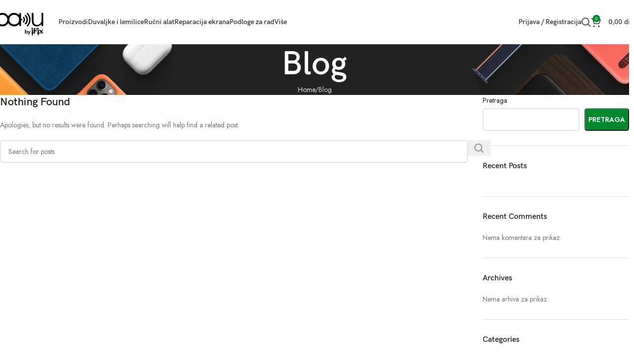

--- FILE ---
content_type: text/html; charset=UTF-8
request_url: https://baku.rs/blog/
body_size: 16453
content:
<!DOCTYPE html>
<html lang="sr-RS">
<head>
	<meta charset="UTF-8">
	<link rel="profile" href="https://gmpg.org/xfn/11">
	<link rel="pingback" href="https://baku.rs/xmlrpc.php">

	<meta name='robots' content='index, follow, max-image-preview:large, max-snippet:-1, max-video-preview:-1' />
	<style>img:is([sizes="auto" i], [sizes^="auto," i]) { contain-intrinsic-size: 3000px 1500px }</style>
	
	<!-- This site is optimized with the Yoast SEO plugin v25.5 - https://yoast.com/wordpress/plugins/seo/ -->
	<title>Blog - Baku</title>
	<link rel="canonical" href="https://baku.rs/blog/" />
	<meta property="og:locale" content="sr_RS" />
	<meta property="og:type" content="article" />
	<meta property="og:title" content="Blog - Baku" />
	<meta property="og:url" content="https://baku.rs/blog/" />
	<meta property="og:site_name" content="Baku" />
	<meta name="twitter:card" content="summary_large_image" />
	<script type="application/ld+json" class="yoast-schema-graph">{"@context":"https://schema.org","@graph":[{"@type":["WebPage","CollectionPage"],"@id":"https://baku.rs/blog/","url":"https://baku.rs/blog/","name":"Blog - Baku","isPartOf":{"@id":"https://baku.rs/#website"},"datePublished":"2022-08-18T11:59:56+00:00","dateModified":"2023-08-25T11:46:17+00:00","breadcrumb":{"@id":"https://baku.rs/blog/#breadcrumb"},"inLanguage":"sr-RS"},{"@type":"BreadcrumbList","@id":"https://baku.rs/blog/#breadcrumb","itemListElement":[{"@type":"ListItem","position":1,"name":"Početna","item":"https://baku.rs/"},{"@type":"ListItem","position":2,"name":"Blog"}]},{"@type":"WebSite","@id":"https://baku.rs/#website","url":"https://baku.rs/","name":"Baku","description":"","publisher":{"@id":"https://baku.rs/#organization"},"potentialAction":[{"@type":"SearchAction","target":{"@type":"EntryPoint","urlTemplate":"https://baku.rs/?s={search_term_string}"},"query-input":{"@type":"PropertyValueSpecification","valueRequired":true,"valueName":"search_term_string"}}],"inLanguage":"sr-RS"},{"@type":"Organization","@id":"https://baku.rs/#organization","name":"Baku","url":"https://baku.rs/","logo":{"@type":"ImageObject","inLanguage":"sr-RS","@id":"https://baku.rs/#/schema/logo/image/","url":"https://baku.rs/wp-content/uploads/2023/02/baku-logo.svg","contentUrl":"https://baku.rs/wp-content/uploads/2023/02/baku-logo.svg","width":99,"height":59,"caption":"Baku"},"image":{"@id":"https://baku.rs/#/schema/logo/image/"}}]}</script>
	<!-- / Yoast SEO plugin. -->


<link rel='dns-prefetch' href='//www.google.com' />
<link rel='dns-prefetch' href='//fonts.googleapis.com' />
<link rel="alternate" type="application/rss+xml" title="Baku &raquo; dovod" href="https://baku.rs/feed/" />
<link rel="alternate" type="application/rss+xml" title="Baku &raquo; dovod komentara" href="https://baku.rs/comments/feed/" />
<link rel='stylesheet' id='wp-block-library-css' href='https://baku.rs/wp-includes/css/dist/block-library/style.min.css?ver=6.8.3' type='text/css' media='all' />
<style id='safe-svg-svg-icon-style-inline-css' type='text/css'>
.safe-svg-cover{text-align:center}.safe-svg-cover .safe-svg-inside{display:inline-block;max-width:100%}.safe-svg-cover svg{fill:currentColor;height:100%;max-height:100%;max-width:100%;width:100%}

</style>
<style id='global-styles-inline-css' type='text/css'>
:root{--wp--preset--aspect-ratio--square: 1;--wp--preset--aspect-ratio--4-3: 4/3;--wp--preset--aspect-ratio--3-4: 3/4;--wp--preset--aspect-ratio--3-2: 3/2;--wp--preset--aspect-ratio--2-3: 2/3;--wp--preset--aspect-ratio--16-9: 16/9;--wp--preset--aspect-ratio--9-16: 9/16;--wp--preset--color--black: #000000;--wp--preset--color--cyan-bluish-gray: #abb8c3;--wp--preset--color--white: #ffffff;--wp--preset--color--pale-pink: #f78da7;--wp--preset--color--vivid-red: #cf2e2e;--wp--preset--color--luminous-vivid-orange: #ff6900;--wp--preset--color--luminous-vivid-amber: #fcb900;--wp--preset--color--light-green-cyan: #7bdcb5;--wp--preset--color--vivid-green-cyan: #00d084;--wp--preset--color--pale-cyan-blue: #8ed1fc;--wp--preset--color--vivid-cyan-blue: #0693e3;--wp--preset--color--vivid-purple: #9b51e0;--wp--preset--gradient--vivid-cyan-blue-to-vivid-purple: linear-gradient(135deg,rgba(6,147,227,1) 0%,rgb(155,81,224) 100%);--wp--preset--gradient--light-green-cyan-to-vivid-green-cyan: linear-gradient(135deg,rgb(122,220,180) 0%,rgb(0,208,130) 100%);--wp--preset--gradient--luminous-vivid-amber-to-luminous-vivid-orange: linear-gradient(135deg,rgba(252,185,0,1) 0%,rgba(255,105,0,1) 100%);--wp--preset--gradient--luminous-vivid-orange-to-vivid-red: linear-gradient(135deg,rgba(255,105,0,1) 0%,rgb(207,46,46) 100%);--wp--preset--gradient--very-light-gray-to-cyan-bluish-gray: linear-gradient(135deg,rgb(238,238,238) 0%,rgb(169,184,195) 100%);--wp--preset--gradient--cool-to-warm-spectrum: linear-gradient(135deg,rgb(74,234,220) 0%,rgb(151,120,209) 20%,rgb(207,42,186) 40%,rgb(238,44,130) 60%,rgb(251,105,98) 80%,rgb(254,248,76) 100%);--wp--preset--gradient--blush-light-purple: linear-gradient(135deg,rgb(255,206,236) 0%,rgb(152,150,240) 100%);--wp--preset--gradient--blush-bordeaux: linear-gradient(135deg,rgb(254,205,165) 0%,rgb(254,45,45) 50%,rgb(107,0,62) 100%);--wp--preset--gradient--luminous-dusk: linear-gradient(135deg,rgb(255,203,112) 0%,rgb(199,81,192) 50%,rgb(65,88,208) 100%);--wp--preset--gradient--pale-ocean: linear-gradient(135deg,rgb(255,245,203) 0%,rgb(182,227,212) 50%,rgb(51,167,181) 100%);--wp--preset--gradient--electric-grass: linear-gradient(135deg,rgb(202,248,128) 0%,rgb(113,206,126) 100%);--wp--preset--gradient--midnight: linear-gradient(135deg,rgb(2,3,129) 0%,rgb(40,116,252) 100%);--wp--preset--font-size--small: 13px;--wp--preset--font-size--medium: 20px;--wp--preset--font-size--large: 36px;--wp--preset--font-size--x-large: 42px;--wp--preset--spacing--20: 0.44rem;--wp--preset--spacing--30: 0.67rem;--wp--preset--spacing--40: 1rem;--wp--preset--spacing--50: 1.5rem;--wp--preset--spacing--60: 2.25rem;--wp--preset--spacing--70: 3.38rem;--wp--preset--spacing--80: 5.06rem;--wp--preset--shadow--natural: 6px 6px 9px rgba(0, 0, 0, 0.2);--wp--preset--shadow--deep: 12px 12px 50px rgba(0, 0, 0, 0.4);--wp--preset--shadow--sharp: 6px 6px 0px rgba(0, 0, 0, 0.2);--wp--preset--shadow--outlined: 6px 6px 0px -3px rgba(255, 255, 255, 1), 6px 6px rgba(0, 0, 0, 1);--wp--preset--shadow--crisp: 6px 6px 0px rgba(0, 0, 0, 1);}:where(body) { margin: 0; }.wp-site-blocks > .alignleft { float: left; margin-right: 2em; }.wp-site-blocks > .alignright { float: right; margin-left: 2em; }.wp-site-blocks > .aligncenter { justify-content: center; margin-left: auto; margin-right: auto; }:where(.is-layout-flex){gap: 0.5em;}:where(.is-layout-grid){gap: 0.5em;}.is-layout-flow > .alignleft{float: left;margin-inline-start: 0;margin-inline-end: 2em;}.is-layout-flow > .alignright{float: right;margin-inline-start: 2em;margin-inline-end: 0;}.is-layout-flow > .aligncenter{margin-left: auto !important;margin-right: auto !important;}.is-layout-constrained > .alignleft{float: left;margin-inline-start: 0;margin-inline-end: 2em;}.is-layout-constrained > .alignright{float: right;margin-inline-start: 2em;margin-inline-end: 0;}.is-layout-constrained > .aligncenter{margin-left: auto !important;margin-right: auto !important;}.is-layout-constrained > :where(:not(.alignleft):not(.alignright):not(.alignfull)){margin-left: auto !important;margin-right: auto !important;}body .is-layout-flex{display: flex;}.is-layout-flex{flex-wrap: wrap;align-items: center;}.is-layout-flex > :is(*, div){margin: 0;}body .is-layout-grid{display: grid;}.is-layout-grid > :is(*, div){margin: 0;}body{padding-top: 0px;padding-right: 0px;padding-bottom: 0px;padding-left: 0px;}a:where(:not(.wp-element-button)){text-decoration: none;}:root :where(.wp-element-button, .wp-block-button__link){background-color: #32373c;border-width: 0;color: #fff;font-family: inherit;font-size: inherit;line-height: inherit;padding: calc(0.667em + 2px) calc(1.333em + 2px);text-decoration: none;}.has-black-color{color: var(--wp--preset--color--black) !important;}.has-cyan-bluish-gray-color{color: var(--wp--preset--color--cyan-bluish-gray) !important;}.has-white-color{color: var(--wp--preset--color--white) !important;}.has-pale-pink-color{color: var(--wp--preset--color--pale-pink) !important;}.has-vivid-red-color{color: var(--wp--preset--color--vivid-red) !important;}.has-luminous-vivid-orange-color{color: var(--wp--preset--color--luminous-vivid-orange) !important;}.has-luminous-vivid-amber-color{color: var(--wp--preset--color--luminous-vivid-amber) !important;}.has-light-green-cyan-color{color: var(--wp--preset--color--light-green-cyan) !important;}.has-vivid-green-cyan-color{color: var(--wp--preset--color--vivid-green-cyan) !important;}.has-pale-cyan-blue-color{color: var(--wp--preset--color--pale-cyan-blue) !important;}.has-vivid-cyan-blue-color{color: var(--wp--preset--color--vivid-cyan-blue) !important;}.has-vivid-purple-color{color: var(--wp--preset--color--vivid-purple) !important;}.has-black-background-color{background-color: var(--wp--preset--color--black) !important;}.has-cyan-bluish-gray-background-color{background-color: var(--wp--preset--color--cyan-bluish-gray) !important;}.has-white-background-color{background-color: var(--wp--preset--color--white) !important;}.has-pale-pink-background-color{background-color: var(--wp--preset--color--pale-pink) !important;}.has-vivid-red-background-color{background-color: var(--wp--preset--color--vivid-red) !important;}.has-luminous-vivid-orange-background-color{background-color: var(--wp--preset--color--luminous-vivid-orange) !important;}.has-luminous-vivid-amber-background-color{background-color: var(--wp--preset--color--luminous-vivid-amber) !important;}.has-light-green-cyan-background-color{background-color: var(--wp--preset--color--light-green-cyan) !important;}.has-vivid-green-cyan-background-color{background-color: var(--wp--preset--color--vivid-green-cyan) !important;}.has-pale-cyan-blue-background-color{background-color: var(--wp--preset--color--pale-cyan-blue) !important;}.has-vivid-cyan-blue-background-color{background-color: var(--wp--preset--color--vivid-cyan-blue) !important;}.has-vivid-purple-background-color{background-color: var(--wp--preset--color--vivid-purple) !important;}.has-black-border-color{border-color: var(--wp--preset--color--black) !important;}.has-cyan-bluish-gray-border-color{border-color: var(--wp--preset--color--cyan-bluish-gray) !important;}.has-white-border-color{border-color: var(--wp--preset--color--white) !important;}.has-pale-pink-border-color{border-color: var(--wp--preset--color--pale-pink) !important;}.has-vivid-red-border-color{border-color: var(--wp--preset--color--vivid-red) !important;}.has-luminous-vivid-orange-border-color{border-color: var(--wp--preset--color--luminous-vivid-orange) !important;}.has-luminous-vivid-amber-border-color{border-color: var(--wp--preset--color--luminous-vivid-amber) !important;}.has-light-green-cyan-border-color{border-color: var(--wp--preset--color--light-green-cyan) !important;}.has-vivid-green-cyan-border-color{border-color: var(--wp--preset--color--vivid-green-cyan) !important;}.has-pale-cyan-blue-border-color{border-color: var(--wp--preset--color--pale-cyan-blue) !important;}.has-vivid-cyan-blue-border-color{border-color: var(--wp--preset--color--vivid-cyan-blue) !important;}.has-vivid-purple-border-color{border-color: var(--wp--preset--color--vivid-purple) !important;}.has-vivid-cyan-blue-to-vivid-purple-gradient-background{background: var(--wp--preset--gradient--vivid-cyan-blue-to-vivid-purple) !important;}.has-light-green-cyan-to-vivid-green-cyan-gradient-background{background: var(--wp--preset--gradient--light-green-cyan-to-vivid-green-cyan) !important;}.has-luminous-vivid-amber-to-luminous-vivid-orange-gradient-background{background: var(--wp--preset--gradient--luminous-vivid-amber-to-luminous-vivid-orange) !important;}.has-luminous-vivid-orange-to-vivid-red-gradient-background{background: var(--wp--preset--gradient--luminous-vivid-orange-to-vivid-red) !important;}.has-very-light-gray-to-cyan-bluish-gray-gradient-background{background: var(--wp--preset--gradient--very-light-gray-to-cyan-bluish-gray) !important;}.has-cool-to-warm-spectrum-gradient-background{background: var(--wp--preset--gradient--cool-to-warm-spectrum) !important;}.has-blush-light-purple-gradient-background{background: var(--wp--preset--gradient--blush-light-purple) !important;}.has-blush-bordeaux-gradient-background{background: var(--wp--preset--gradient--blush-bordeaux) !important;}.has-luminous-dusk-gradient-background{background: var(--wp--preset--gradient--luminous-dusk) !important;}.has-pale-ocean-gradient-background{background: var(--wp--preset--gradient--pale-ocean) !important;}.has-electric-grass-gradient-background{background: var(--wp--preset--gradient--electric-grass) !important;}.has-midnight-gradient-background{background: var(--wp--preset--gradient--midnight) !important;}.has-small-font-size{font-size: var(--wp--preset--font-size--small) !important;}.has-medium-font-size{font-size: var(--wp--preset--font-size--medium) !important;}.has-large-font-size{font-size: var(--wp--preset--font-size--large) !important;}.has-x-large-font-size{font-size: var(--wp--preset--font-size--x-large) !important;}
:where(.wp-block-post-template.is-layout-flex){gap: 1.25em;}:where(.wp-block-post-template.is-layout-grid){gap: 1.25em;}
:where(.wp-block-columns.is-layout-flex){gap: 2em;}:where(.wp-block-columns.is-layout-grid){gap: 2em;}
:root :where(.wp-block-pullquote){font-size: 1.5em;line-height: 1.6;}
</style>
<link rel='stylesheet' id='hostbox-recaptcha-styles-css' href='https://baku.rs/wp-content/plugins/hostbox-google-recaptcha/css/recaptcha.css?ver=0.0.7' type='text/css' media='all' />
<style id='woocommerce-inline-inline-css' type='text/css'>
.woocommerce form .form-row .required { visibility: visible; }
</style>
<link rel='stylesheet' id='wd-widget-price-filter-css' href='https://baku.rs/wp-content/themes/woodmart/css/parts/woo-widget-price-filter.min.css?ver=8.2.7' type='text/css' media='all' />
<link rel='stylesheet' id='js_composer_front-css' href='https://baku.rs/wp-content/plugins/js_composer/assets/css/js_composer.min.css?ver=7.2' type='text/css' media='all' />
<link rel='stylesheet' id='wd-style-base-css' href='https://baku.rs/wp-content/themes/woodmart/css/parts/base.min.css?ver=8.2.7' type='text/css' media='all' />
<link rel='stylesheet' id='wd-helpers-wpb-elem-css' href='https://baku.rs/wp-content/themes/woodmart/css/parts/helpers-wpb-elem.min.css?ver=8.2.7' type='text/css' media='all' />
<link rel='stylesheet' id='wd-revolution-slider-css' href='https://baku.rs/wp-content/themes/woodmart/css/parts/int-rev-slider.min.css?ver=8.2.7' type='text/css' media='all' />
<link rel='stylesheet' id='wd-wpbakery-base-css' href='https://baku.rs/wp-content/themes/woodmart/css/parts/int-wpb-base.min.css?ver=8.2.7' type='text/css' media='all' />
<link rel='stylesheet' id='wd-wpbakery-base-deprecated-css' href='https://baku.rs/wp-content/themes/woodmart/css/parts/int-wpb-base-deprecated.min.css?ver=8.2.7' type='text/css' media='all' />
<link rel='stylesheet' id='wd-int-wordfence-css' href='https://baku.rs/wp-content/themes/woodmart/css/parts/int-wordfence.min.css?ver=8.2.7' type='text/css' media='all' />
<link rel='stylesheet' id='wd-woocommerce-base-css' href='https://baku.rs/wp-content/themes/woodmart/css/parts/woocommerce-base.min.css?ver=8.2.7' type='text/css' media='all' />
<link rel='stylesheet' id='wd-mod-star-rating-css' href='https://baku.rs/wp-content/themes/woodmart/css/parts/mod-star-rating.min.css?ver=8.2.7' type='text/css' media='all' />
<link rel='stylesheet' id='wd-woocommerce-block-notices-css' href='https://baku.rs/wp-content/themes/woodmart/css/parts/woo-mod-block-notices.min.css?ver=8.2.7' type='text/css' media='all' />
<link rel='stylesheet' id='wd-wp-blocks-css' href='https://baku.rs/wp-content/themes/woodmart/css/parts/wp-blocks.min.css?ver=8.2.7' type='text/css' media='all' />
<link rel='stylesheet' id='child-style-css' href='https://baku.rs/wp-content/themes/woodmart-child/style.css?ver=8.2.7' type='text/css' media='all' />
<link rel='stylesheet' id='wd-header-base-css' href='https://baku.rs/wp-content/themes/woodmart/css/parts/header-base.min.css?ver=8.2.7' type='text/css' media='all' />
<link rel='stylesheet' id='wd-mod-tools-css' href='https://baku.rs/wp-content/themes/woodmart/css/parts/mod-tools.min.css?ver=8.2.7' type='text/css' media='all' />
<link rel='stylesheet' id='wd-woo-mod-login-form-css' href='https://baku.rs/wp-content/themes/woodmart/css/parts/woo-mod-login-form.min.css?ver=8.2.7' type='text/css' media='all' />
<link rel='stylesheet' id='wd-header-my-account-css' href='https://baku.rs/wp-content/themes/woodmart/css/parts/header-el-my-account.min.css?ver=8.2.7' type='text/css' media='all' />
<link rel='stylesheet' id='wd-header-search-css' href='https://baku.rs/wp-content/themes/woodmart/css/parts/header-el-search.min.css?ver=8.2.7' type='text/css' media='all' />
<link rel='stylesheet' id='wd-header-cart-side-css' href='https://baku.rs/wp-content/themes/woodmart/css/parts/header-el-cart-side.min.css?ver=8.2.7' type='text/css' media='all' />
<link rel='stylesheet' id='wd-header-cart-css' href='https://baku.rs/wp-content/themes/woodmart/css/parts/header-el-cart.min.css?ver=8.2.7' type='text/css' media='all' />
<link rel='stylesheet' id='wd-widget-shopping-cart-css' href='https://baku.rs/wp-content/themes/woodmart/css/parts/woo-widget-shopping-cart.min.css?ver=8.2.7' type='text/css' media='all' />
<link rel='stylesheet' id='wd-widget-product-list-css' href='https://baku.rs/wp-content/themes/woodmart/css/parts/woo-widget-product-list.min.css?ver=8.2.7' type='text/css' media='all' />
<link rel='stylesheet' id='wd-header-mobile-nav-dropdown-css' href='https://baku.rs/wp-content/themes/woodmart/css/parts/header-el-mobile-nav-dropdown.min.css?ver=8.2.7' type='text/css' media='all' />
<link rel='stylesheet' id='wd-page-title-css' href='https://baku.rs/wp-content/themes/woodmart/css/parts/page-title.min.css?ver=8.2.7' type='text/css' media='all' />
<link rel='stylesheet' id='wd-blog-loop-base-css' href='https://baku.rs/wp-content/themes/woodmart/css/parts/blog-loop-base.min.css?ver=8.2.7' type='text/css' media='all' />
<link rel='stylesheet' id='wd-post-types-mod-predefined-css' href='https://baku.rs/wp-content/themes/woodmart/css/parts/post-types-mod-predefined.min.css?ver=8.2.7' type='text/css' media='all' />
<link rel='stylesheet' id='wd-blog-loop-design-masonry-css' href='https://baku.rs/wp-content/themes/woodmart/css/parts/blog-loop-design-masonry.min.css?ver=8.2.7' type='text/css' media='all' />
<link rel='stylesheet' id='wd-wd-search-form-css' href='https://baku.rs/wp-content/themes/woodmart/css/parts/wd-search-form.min.css?ver=8.2.7' type='text/css' media='all' />
<link rel='stylesheet' id='wd-wd-search-dropdown-css' href='https://baku.rs/wp-content/themes/woodmart/css/parts/wd-search-dropdown.min.css?ver=8.2.7' type='text/css' media='all' />
<link rel='stylesheet' id='wd-off-canvas-sidebar-css' href='https://baku.rs/wp-content/themes/woodmart/css/parts/opt-off-canvas-sidebar.min.css?ver=8.2.7' type='text/css' media='all' />
<link rel='stylesheet' id='wd-widget-collapse-css' href='https://baku.rs/wp-content/themes/woodmart/css/parts/opt-widget-collapse.min.css?ver=8.2.7' type='text/css' media='all' />
<link rel='stylesheet' id='wd-footer-base-css' href='https://baku.rs/wp-content/themes/woodmart/css/parts/footer-base.min.css?ver=8.2.7' type='text/css' media='all' />
<link rel='stylesheet' id='wd-el-menu-css' href='https://baku.rs/wp-content/themes/woodmart/css/parts/el-menu.min.css?ver=8.2.7' type='text/css' media='all' />
<link rel='stylesheet' id='wd-el-menu-wpb-elem-css' href='https://baku.rs/wp-content/themes/woodmart/css/parts/el-menu-wpb-elem.min.css?ver=8.2.7' type='text/css' media='all' />
<link rel='stylesheet' id='wd-text-block-css' href='https://baku.rs/wp-content/themes/woodmart/css/parts/el-text-block.min.css?ver=8.2.7' type='text/css' media='all' />
<link rel='stylesheet' id='wd-scroll-top-css' href='https://baku.rs/wp-content/themes/woodmart/css/parts/opt-scrolltotop.min.css?ver=8.2.7' type='text/css' media='all' />
<link rel='stylesheet' id='wd-header-search-fullscreen-css' href='https://baku.rs/wp-content/themes/woodmart/css/parts/header-el-search-fullscreen-general.min.css?ver=8.2.7' type='text/css' media='all' />
<link rel='stylesheet' id='wd-header-search-fullscreen-1-css' href='https://baku.rs/wp-content/themes/woodmart/css/parts/header-el-search-fullscreen-1.min.css?ver=8.2.7' type='text/css' media='all' />
<link rel='stylesheet' id='wd-wd-search-results-css' href='https://baku.rs/wp-content/themes/woodmart/css/parts/wd-search-results.min.css?ver=8.2.7' type='text/css' media='all' />
<link rel='stylesheet' id='wd-header-my-account-sidebar-css' href='https://baku.rs/wp-content/themes/woodmart/css/parts/header-el-my-account-sidebar.min.css?ver=8.2.7' type='text/css' media='all' />
<link rel='stylesheet' id='wd-bottom-toolbar-css' href='https://baku.rs/wp-content/themes/woodmart/css/parts/opt-bottom-toolbar.min.css?ver=8.2.7' type='text/css' media='all' />
<link rel='stylesheet' id='wd-header-elements-base-css' href='https://baku.rs/wp-content/themes/woodmart/css/parts/header-el-base.min.css?ver=8.2.7' type='text/css' media='all' />
<link rel='stylesheet' id='wd-mod-sticky-sidebar-opener-css' href='https://baku.rs/wp-content/themes/woodmart/css/parts/mod-sticky-sidebar-opener.min.css?ver=8.2.7' type='text/css' media='all' />
<link rel='stylesheet' id='xts-google-fonts-css' href='https://fonts.googleapis.com/css?family=Jost%3A400%2C600%2C700&#038;ver=8.2.7' type='text/css' media='all' />
<script type="text/javascript" src="https://baku.rs/wp-includes/js/jquery/jquery.min.js?ver=3.7.1" id="jquery-core-js"></script>
<script type="text/javascript" src="https://baku.rs/wp-includes/js/jquery/jquery-migrate.min.js?ver=3.4.1" id="jquery-migrate-js"></script>
<script type="text/javascript" src="https://baku.rs/wp-content/plugins/woocommerce/assets/js/jquery-blockui/jquery.blockUI.min.js?ver=2.7.0-wc.10.0.5" id="jquery-blockui-js" data-wp-strategy="defer"></script>
<script type="text/javascript" id="wc-add-to-cart-js-extra">
/* <![CDATA[ */
var wc_add_to_cart_params = {"ajax_url":"\/wp-admin\/admin-ajax.php","wc_ajax_url":"\/?wc-ajax=%%endpoint%%","i18n_view_cart":"Pregled korpe","cart_url":"https:\/\/baku.rs\/cart\/","is_cart":"","cart_redirect_after_add":"no"};
/* ]]> */
</script>
<script type="text/javascript" src="https://baku.rs/wp-content/plugins/woocommerce/assets/js/frontend/add-to-cart.min.js?ver=10.0.5" id="wc-add-to-cart-js" data-wp-strategy="defer"></script>
<script type="text/javascript" src="https://baku.rs/wp-content/plugins/woocommerce/assets/js/js-cookie/js.cookie.min.js?ver=2.1.4-wc.10.0.5" id="js-cookie-js" defer="defer" data-wp-strategy="defer"></script>
<script type="text/javascript" id="woocommerce-js-extra">
/* <![CDATA[ */
var woocommerce_params = {"ajax_url":"\/wp-admin\/admin-ajax.php","wc_ajax_url":"\/?wc-ajax=%%endpoint%%","i18n_password_show":"Show password","i18n_password_hide":"Hide password"};
/* ]]> */
</script>
<script type="text/javascript" src="https://baku.rs/wp-content/plugins/woocommerce/assets/js/frontend/woocommerce.min.js?ver=10.0.5" id="woocommerce-js" defer="defer" data-wp-strategy="defer"></script>
<script type="text/javascript" src="https://baku.rs/wp-content/plugins/js_composer/assets/js/vendors/woocommerce-add-to-cart.js?ver=7.2" id="vc_woocommerce-add-to-cart-js-js"></script>
<script type="text/javascript" src="https://baku.rs/wp-content/themes/woodmart/js/libs/device.min.js?ver=8.2.7" id="wd-device-library-js"></script>
<script type="text/javascript" src="https://baku.rs/wp-content/themes/woodmart/js/scripts/global/scrollBar.min.js?ver=8.2.7" id="wd-scrollbar-js"></script>
<script></script><link rel="https://api.w.org/" href="https://baku.rs/wp-json/" /><link rel="EditURI" type="application/rsd+xml" title="RSD" href="https://baku.rs/xmlrpc.php?rsd" />
<meta name="generator" content="WordPress 6.8.3" />
<meta name="generator" content="WooCommerce 10.0.5" />
					<meta name="viewport" content="width=device-width, initial-scale=1.0, maximum-scale=1.0, user-scalable=no">
										<noscript><style>.woocommerce-product-gallery{ opacity: 1 !important; }</style></noscript>
	<meta name="generator" content="Powered by WPBakery Page Builder - drag and drop page builder for WordPress."/>
<meta name="generator" content="Powered by Slider Revolution 6.6.18 - responsive, Mobile-Friendly Slider Plugin for WordPress with comfortable drag and drop interface." />
<link rel="icon" href="https://baku.rs/wp-content/uploads/2022/11/cropped-ifix-logo-beli-1-32x32.png" sizes="32x32" />
<link rel="icon" href="https://baku.rs/wp-content/uploads/2022/11/cropped-ifix-logo-beli-1-192x192.png" sizes="192x192" />
<link rel="apple-touch-icon" href="https://baku.rs/wp-content/uploads/2022/11/cropped-ifix-logo-beli-1-180x180.png" />
<meta name="msapplication-TileImage" content="https://baku.rs/wp-content/uploads/2022/11/cropped-ifix-logo-beli-1-270x270.png" />
<script>function setREVStartSize(e){
			//window.requestAnimationFrame(function() {
				window.RSIW = window.RSIW===undefined ? window.innerWidth : window.RSIW;
				window.RSIH = window.RSIH===undefined ? window.innerHeight : window.RSIH;
				try {
					var pw = document.getElementById(e.c).parentNode.offsetWidth,
						newh;
					pw = pw===0 || isNaN(pw) || (e.l=="fullwidth" || e.layout=="fullwidth") ? window.RSIW : pw;
					e.tabw = e.tabw===undefined ? 0 : parseInt(e.tabw);
					e.thumbw = e.thumbw===undefined ? 0 : parseInt(e.thumbw);
					e.tabh = e.tabh===undefined ? 0 : parseInt(e.tabh);
					e.thumbh = e.thumbh===undefined ? 0 : parseInt(e.thumbh);
					e.tabhide = e.tabhide===undefined ? 0 : parseInt(e.tabhide);
					e.thumbhide = e.thumbhide===undefined ? 0 : parseInt(e.thumbhide);
					e.mh = e.mh===undefined || e.mh=="" || e.mh==="auto" ? 0 : parseInt(e.mh,0);
					if(e.layout==="fullscreen" || e.l==="fullscreen")
						newh = Math.max(e.mh,window.RSIH);
					else{
						e.gw = Array.isArray(e.gw) ? e.gw : [e.gw];
						for (var i in e.rl) if (e.gw[i]===undefined || e.gw[i]===0) e.gw[i] = e.gw[i-1];
						e.gh = e.el===undefined || e.el==="" || (Array.isArray(e.el) && e.el.length==0)? e.gh : e.el;
						e.gh = Array.isArray(e.gh) ? e.gh : [e.gh];
						for (var i in e.rl) if (e.gh[i]===undefined || e.gh[i]===0) e.gh[i] = e.gh[i-1];
											
						var nl = new Array(e.rl.length),
							ix = 0,
							sl;
						e.tabw = e.tabhide>=pw ? 0 : e.tabw;
						e.thumbw = e.thumbhide>=pw ? 0 : e.thumbw;
						e.tabh = e.tabhide>=pw ? 0 : e.tabh;
						e.thumbh = e.thumbhide>=pw ? 0 : e.thumbh;
						for (var i in e.rl) nl[i] = e.rl[i]<window.RSIW ? 0 : e.rl[i];
						sl = nl[0];
						for (var i in nl) if (sl>nl[i] && nl[i]>0) { sl = nl[i]; ix=i;}
						var m = pw>(e.gw[ix]+e.tabw+e.thumbw) ? 1 : (pw-(e.tabw+e.thumbw)) / (e.gw[ix]);
						newh =  (e.gh[ix] * m) + (e.tabh + e.thumbh);
					}
					var el = document.getElementById(e.c);
					if (el!==null && el) el.style.height = newh+"px";
					el = document.getElementById(e.c+"_wrapper");
					if (el!==null && el) {
						el.style.height = newh+"px";
						el.style.display = "block";
					}
				} catch(e){
					console.log("Failure at Presize of Slider:" + e)
				}
			//});
		  };</script>
<style>
		
		</style><noscript><style> .wpb_animate_when_almost_visible { opacity: 1; }</style></noscript>			<style id="wd-style-header_913291-css" data-type="wd-style-header_913291">
				:root{
	--wd-top-bar-h: .00001px;
	--wd-top-bar-sm-h: .00001px;
	--wd-top-bar-sticky-h: .00001px;
	--wd-top-bar-brd-w: .00001px;

	--wd-header-general-h: 90px;
	--wd-header-general-sm-h: 60px;
	--wd-header-general-sticky-h: 60px;
	--wd-header-general-brd-w: .00001px;

	--wd-header-bottom-h: .00001px;
	--wd-header-bottom-sm-h: .00001px;
	--wd-header-bottom-sticky-h: .00001px;
	--wd-header-bottom-brd-w: .00001px;

	--wd-header-clone-h: .00001px;

	--wd-header-brd-w: calc(var(--wd-top-bar-brd-w) + var(--wd-header-general-brd-w) + var(--wd-header-bottom-brd-w));
	--wd-header-h: calc(var(--wd-top-bar-h) + var(--wd-header-general-h) + var(--wd-header-bottom-h) + var(--wd-header-brd-w));
	--wd-header-sticky-h: calc(var(--wd-top-bar-sticky-h) + var(--wd-header-general-sticky-h) + var(--wd-header-bottom-sticky-h) + var(--wd-header-clone-h) + var(--wd-header-brd-w));
	--wd-header-sm-h: calc(var(--wd-top-bar-sm-h) + var(--wd-header-general-sm-h) + var(--wd-header-bottom-sm-h) + var(--wd-header-brd-w));
}


.whb-sticked .whb-general-header .wd-dropdown:not(.sub-sub-menu) {
	margin-top: 10px;
}

.whb-sticked .whb-general-header .wd-dropdown:not(.sub-sub-menu):after {
	height: 20px;
}

:root:has(.whb-top-bar.whb-border-boxed) {
	--wd-top-bar-brd-w: .00001px;
}

@media (max-width: 1024px) {
:root:has(.whb-top-bar.whb-hidden-mobile) {
	--wd-top-bar-brd-w: .00001px;
}
}


:root:has(.whb-header-bottom.whb-border-boxed) {
	--wd-header-bottom-brd-w: .00001px;
}

@media (max-width: 1024px) {
:root:has(.whb-header-bottom.whb-hidden-mobile) {
	--wd-header-bottom-brd-w: .00001px;
}
}



		.whb-top-bar-inner { border-color: rgba(255, 255, 255, 0.25);border-bottom-width: 1px;border-bottom-style: solid; }
.whb-vvkui82ouy5f7jfst1gx form.searchform {
	--wd-form-height: 46px;
}
.whb-general-header {
	border-bottom-width: 0px;border-bottom-style: solid;
}

.whb-header-bottom {
	border-color: rgba(230, 230, 230, 1);border-bottom-width: 1px;border-bottom-style: solid;
}
			</style>
						<style id="wd-style-theme_settings_default-css" data-type="wd-style-theme_settings_default">
				@font-face {
	font-weight: normal;
	font-style: normal;
	font-family: "woodmart-font";
	src: url("//baku.rs/wp-content/themes/woodmart/fonts/woodmart-font-1-400.woff2?v=8.2.7") format("woff2");
}

@font-face {
	font-family: "star";
	font-weight: 400;
	font-style: normal;
	src: url("//baku.rs/wp-content/plugins/woocommerce/assets/fonts/star.eot?#iefix") format("embedded-opentype"), url("//baku.rs/wp-content/plugins/woocommerce/assets/fonts/star.woff") format("woff"), url("//baku.rs/wp-content/plugins/woocommerce/assets/fonts/star.ttf") format("truetype"), url("//baku.rs/wp-content/plugins/woocommerce/assets/fonts/star.svg#star") format("svg");
}

@font-face {
	font-family: "WooCommerce";
	font-weight: 400;
	font-style: normal;
	src: url("//baku.rs/wp-content/plugins/woocommerce/assets/fonts/WooCommerce.eot?#iefix") format("embedded-opentype"), url("//baku.rs/wp-content/plugins/woocommerce/assets/fonts/WooCommerce.woff") format("woff"), url("//baku.rs/wp-content/plugins/woocommerce/assets/fonts/WooCommerce.ttf") format("truetype"), url("//baku.rs/wp-content/plugins/woocommerce/assets/fonts/WooCommerce.svg#WooCommerce") format("svg");
}

:root {
	--wd-text-font: "Jost", Arial, Helvetica, sans-serif;
	--wd-text-font-weight: 400;
	--wd-text-color: #777777;
	--wd-text-font-size: 14px;
	--wd-title-font: "hkgroteskpro", Arial, Helvetica, sans-serif;
	--wd-title-font-weight: 600;
	--wd-title-color: #242424;
	--wd-entities-title-font: "hkgroteskpro", Arial, Helvetica, sans-serif;
	--wd-entities-title-font-weight: 600;
	--wd-entities-title-color: #333333;
	--wd-entities-title-color-hover: rgb(51 51 51 / 65%);
	--wd-alternative-font: "hkgroteskpro", Arial, Helvetica, sans-serif;
	--wd-widget-title-font: "hkgroteskpro", Arial, Helvetica, sans-serif;
	--wd-widget-title-font-weight: 600;
	--wd-widget-title-transform: uppercase;
	--wd-widget-title-color: #333;
	--wd-widget-title-font-size: 16px;
	--wd-header-el-font: "hkgroteskpro", Arial, Helvetica, sans-serif;
	--wd-header-el-font-weight: 700;
	--wd-header-el-transform: none;
	--wd-header-el-font-size: 14px;
	--wd-brd-radius: 8px;
	--wd-primary-color: rgb(0,137,45);
	--wd-alternative-color: #fbbc34;
	--wd-link-color: #333333;
	--wd-link-color-hover: rgb(0,137,45);
	--btn-default-bgcolor: #f7f7f7;
	--btn-default-bgcolor-hover: rgb(0,137,45);
	--btn-accented-bgcolor: rgb(0,137,45);
	--btn-accented-bgcolor-hover: rgb(0,137,45);
	--wd-form-brd-width: 2px;
	--notices-success-bg: #459647;
	--notices-success-color: #fff;
	--notices-warning-bg: #E0B252;
	--notices-warning-color: #fff;
}
.wd-popup.wd-age-verify {
	--wd-popup-width: 500px;
}
.wd-popup.wd-promo-popup {
	background-color: #111111;
	background-image: url(https://baku.rs/wp-content/uploads/2022/09/accessories-popup.jpg);
	background-repeat: no-repeat;
	background-size: cover;
	background-position: center center;
	--wd-popup-width: 800px;
}
:is(.woodmart-woocommerce-layered-nav, .wd-product-category-filter) .wd-scroll-content {
	max-height: 223px;
}
.wd-page-title {
	background-color: #0a0a0a;
	background-image: url(https://baku.rs/wp-content/uploads/2022/09/accessories-page-title.jpg);
	background-size: cover;
	background-position: center center;
}
.wd-footer {
	background-color: rgb(16,16,16);
	background-image: none;
}
html .product.wd-cat .wd-entities-title, html .product.wd-cat.cat-design-replace-title .wd-entities-title, html .wd-masonry-first .wd-cat:first-child .wd-entities-title {
	font-size: 18px;
	text-transform: none;
}
html .wd-nav-mobile > li > a, html .wd-nav-mobile .wd-sub-menu li a {
	text-transform: none;
}
html .wd-buy-now-btn {
	background: rgb(36,36,36);
}
html .wd-buy-now-btn:hover {
	background: rgb(0,137,45);
}
.wd-popup.popup-quick-view {
	--wd-popup-width: 920px;
}
:root{
--wd-container-w: 1320px;
--wd-form-brd-radius: 5px;
--btn-default-color: #333;
--btn-default-color-hover: #333;
--btn-accented-color: #fff;
--btn-accented-color-hover: #fff;
--btn-default-brd-radius: 5px;
--btn-default-box-shadow: none;
--btn-default-box-shadow-hover: none;
--btn-accented-brd-radius: 5px;
--btn-accented-box-shadow: none;
--btn-accented-box-shadow-hover: none;
}

@media (min-width: 1320px) {
[data-vc-full-width]:not([data-vc-stretch-content]),
:is(.vc_section, .vc_row).wd-section-stretch {
padding-left: calc((100vw - 1320px - var(--wd-sticky-nav-w) - var(--wd-scroll-w)) / 2);
padding-right: calc((100vw - 1320px - var(--wd-sticky-nav-w) - var(--wd-scroll-w)) / 2);
}
}


@font-face {
	font-family: "hkgroteskpro";
	src: url("//baku.rs/wp-content/uploads/2022/09/hkgroteskpro-semibold.woff") format("woff2"), 
url("//baku.rs/wp-content/uploads/2022/09/hkgroteskpro-semibold.woff") format("woff");
	font-weight: 600;
	font-style: normal;
}

.product-tabs-wrapper {
	display: none;
}@media (max-width: 576px) {
	.wd-google-map-wrapper {
	position:relative;
	height: 600px;
}

.google-map-container {
	height: auto !important;
}
}

			</style>
			</head>

<body class="blog wp-theme-woodmart wp-child-theme-woodmart-child theme-woodmart woocommerce-no-js wrapper-custom  categories-accordion-on woodmart-archive-blog woodmart-ajax-shop-on sticky-toolbar-on wpb-js-composer js-comp-ver-7.2 vc_responsive">
			<script type="text/javascript" id="wd-flicker-fix">// Flicker fix.</script>	
	
	<div class="wd-page-wrapper website-wrapper">
									<header class="whb-header whb-header_913291 whb-sticky-shadow whb-scroll-slide whb-sticky-real">
					<div class="whb-main-header">
	
<div class="whb-row whb-general-header whb-sticky-row whb-without-bg whb-without-border whb-color-dark whb-flex-flex-middle">
	<div class="container">
		<div class="whb-flex-row whb-general-header-inner">
			<div class="whb-column whb-col-left whb-column8 whb-visible-lg">
	<div class="site-logo whb-gs8bcnxektjsro21n657">
	<a href="https://baku.rs/" class="wd-logo wd-main-logo" rel="home" aria-label="Site logo">
		<img width="99" height="59" src="https://baku.rs/wp-content/uploads/2023/02/baku-logo.svg" class="attachment-full size-full" alt="" style="max-width:100px;" decoding="async" />	</a>
	</div>

<div class="whb-space-element whb-b51hbxbg8h22qn4yrxf1 " style="width:30px;"></div>
</div>
<div class="whb-column whb-col-center whb-column9 whb-visible-lg">
	<div class="wd-header-nav wd-header-main-nav text-left wd-design-1 whb-6kgdkbvf12frej4dofvj" role="navigation" aria-label="Main navigation">
	<ul id="menu-main-header-navigation" class="menu wd-nav wd-nav-main wd-style-default wd-gap-m"><li id="menu-item-657" class="menu-item menu-item-type-post_type menu-item-object-page menu-item-657 item-level-0 menu-simple-dropdown wd-event-hover" ><a href="https://baku.rs/sve/" class="woodmart-nav-link"><span class="nav-link-text">Proizvodi</span></a></li>
<li id="menu-item-634" class="menu-item menu-item-type-taxonomy menu-item-object-product_cat menu-item-634 item-level-0 menu-simple-dropdown wd-event-hover" ><a href="https://baku.rs/product-category/duvaljke-i-lemilice/" class="woodmart-nav-link"><span class="nav-link-text">Duvaljke i lemilice</span></a></li>
<li id="menu-item-639" class="menu-item menu-item-type-taxonomy menu-item-object-product_cat menu-item-639 item-level-0 menu-simple-dropdown wd-event-hover" ><a href="https://baku.rs/product-category/rucni-alat/" class="woodmart-nav-link"><span class="nav-link-text">Ručni alat</span></a></li>
<li id="menu-item-638" class="menu-item menu-item-type-taxonomy menu-item-object-product_cat menu-item-638 item-level-0 menu-simple-dropdown wd-event-hover" ><a href="https://baku.rs/product-category/reparacija-ekrana/" class="woodmart-nav-link"><span class="nav-link-text">Reparacija ekrana</span></a></li>
<li id="menu-item-637" class="menu-item menu-item-type-taxonomy menu-item-object-product_cat menu-item-637 item-level-0 menu-simple-dropdown wd-event-hover" ><a href="https://baku.rs/product-category/podloge/" class="woodmart-nav-link"><span class="nav-link-text">Podloge za rad</span></a></li>
<li id="menu-item-472" class="menu-item menu-item-type-custom menu-item-object-custom menu-item-has-children menu-item-472 item-level-0 menu-simple-dropdown wd-event-hover" ><a href="#" class="woodmart-nav-link"><span class="nav-link-text">Više</span></a><div class="color-scheme-dark wd-design-default wd-dropdown-menu wd-dropdown"><div class="container wd-entry-content">
<ul class="wd-sub-menu color-scheme-dark">
	<li id="menu-item-635" class="menu-item menu-item-type-taxonomy menu-item-object-product_cat menu-item-635 item-level-1 wd-event-hover" ><a href="https://baku.rs/product-category/ispitivanje-i-napajanja/" class="woodmart-nav-link">Ispitivanje i napajanja</a></li>
	<li id="menu-item-640" class="menu-item menu-item-type-taxonomy menu-item-object-product_cat menu-item-640 item-level-1 wd-event-hover" ><a href="https://baku.rs/product-category/sigurnost/" class="woodmart-nav-link">Bezbednost na radu</a></li>
	<li id="menu-item-636" class="menu-item menu-item-type-taxonomy menu-item-object-product_cat menu-item-636 item-level-1 wd-event-hover" ><a href="https://baku.rs/product-category/mikroskopi/" class="woodmart-nav-link">Mikroskopi</a></li>
	<li id="menu-item-477" class="menu-item menu-item-type-post_type menu-item-object-page menu-item-477 item-level-1 wd-event-hover" ><a href="https://baku.rs/about-us/" class="woodmart-nav-link">O Nama</a></li>
	<li id="menu-item-478" class="menu-item menu-item-type-post_type menu-item-object-page menu-item-478 item-level-1 wd-event-hover" ><a href="https://baku.rs/kontakt/" class="woodmart-nav-link">Kontakt</a></li>
</ul>
</div>
</div>
</li>
</ul></div>
</div>
<div class="whb-column whb-col-right whb-column10 whb-visible-lg">
	<div class="wd-header-my-account wd-tools-element wd-event-hover wd-design-1 wd-account-style-text login-side-opener whb-vssfpylqqax9pvkfnxoz">
			<a href="https://baku.rs/my-account/" title="Moj nalog">
			
				<span class="wd-tools-icon">
									</span>
				<span class="wd-tools-text">
				Prijava / Registracija			</span>

					</a>

			</div>
<div class="wd-header-search wd-tools-element wd-design-1 wd-style-icon wd-display-full-screen whb-vvkui82ouy5f7jfst1gx" title="Search">
	<a href="#" rel="nofollow" aria-label="Search">
		
			<span class="wd-tools-icon">
							</span>

			<span class="wd-tools-text">
				Search			</span>

			</a>

	</div>

<div class="wd-header-cart wd-tools-element wd-design-2 cart-widget-opener whb-6ivlq8kef7blyepibxz1">
	<a href="https://baku.rs/cart/" title="Korpa">
		
			<span class="wd-tools-icon">
															<span class="wd-cart-number wd-tools-count">0 <span>items</span></span>
									</span>
			<span class="wd-tools-text">
				
										<span class="wd-cart-subtotal"><span class="woocommerce-Price-amount amount"><bdi>0,00&nbsp;<span class="woocommerce-Price-currencySymbol">din</span></bdi></span></span>
					</span>

			</a>
	</div>
</div>
<div class="whb-column whb-mobile-left whb-column_mobile2 whb-hidden-lg">
	<div class="wd-tools-element wd-header-mobile-nav wd-style-text wd-design-1 whb-g1k0m1tib7raxrwkm1t3">
	<a href="#" rel="nofollow" aria-label="Open mobile menu">
		
		<span class="wd-tools-icon">
					</span>

		<span class="wd-tools-text">Meni</span>

			</a>
</div></div>
<div class="whb-column whb-mobile-center whb-column_mobile3 whb-hidden-lg">
	<div class="site-logo whb-lt7vdqgaccmapftzurvt">
	<a href="https://baku.rs/" class="wd-logo wd-main-logo" rel="home" aria-label="Site logo">
		<img width="99" height="59" src="https://baku.rs/wp-content/uploads/2023/02/baku-logo.svg" class="attachment-full size-full" alt="" style="max-width:85px;" decoding="async" />	</a>
	</div>
</div>
<div class="whb-column whb-mobile-right whb-column_mobile4 whb-hidden-lg">
	
<div class="wd-header-cart wd-tools-element wd-design-5 cart-widget-opener whb-trk5sfmvib0ch1s1qbtc">
	<a href="https://baku.rs/cart/" title="Korpa">
		
			<span class="wd-tools-icon">
															<span class="wd-cart-number wd-tools-count">0 <span>items</span></span>
									</span>
			<span class="wd-tools-text">
				
										<span class="wd-cart-subtotal"><span class="woocommerce-Price-amount amount"><bdi>0,00&nbsp;<span class="woocommerce-Price-currencySymbol">din</span></bdi></span></span>
					</span>

			</a>
	</div>
</div>
		</div>
	</div>
</div>
</div>
				</header>
			
								<div class="wd-page-content main-page-wrapper">
		
						<div class="wd-page-title page-title  page-title-default title-size-default title-design-centered color-scheme-light title-blog" style="">
					<div class="container">
													<h1 class="entry-title title">Blog</h1>
						
						
													<nav class="wd-breadcrumbs"><a href="https://baku.rs/">Home</a><span class="wd-delimiter"></span><span class="wd-last">Blog</span></nav>											</div>
				</div>
			
		<main id="main-content" class="wd-content-layout content-layout-wrapper container wd-grid-g wd-sidebar-hidden-md-sm wd-sidebar-hidden-sm wd-builder-off" role="main" style="--wd-col-lg:12;--wd-gap-lg:30px;--wd-gap-sm:20px;">
				
<div class="wd-content-area site-content wd-grid-col" style="--wd-col-lg:9;--wd-col-md:12;--wd-col-sm:12;">
	
							
	<article id="post-0" class="post no-results not-found entry-content">
		<h3 class="title">Nothing Found</h3>
		<p>Apologies, but no results were found. Perhaps searching will help find a related post.</p>
		<div class="wd-search-form ">

<form role="search" method="get" class="searchform  wd-style-default" action="https://baku.rs/"  autocomplete="off">
	<input type="text" class="s" placeholder="Search for posts" value="" name="s" aria-label="Search" title="Search for posts" required/>
	<input type="hidden" name="post_type" value="post">

	<span class="wd-clear-search wd-hide"></span>

	
	<button type="submit" class="searchsubmit">
		<span>
			Search		</span>
			</button>
</form>


</div>
	</article>
			
		</div>

	
<aside class="wd-sidebar sidebar-container wd-grid-col sidebar-right" style="--wd-col-lg:3;--wd-col-md:12;--wd-col-sm:12;">
			<div class="wd-heading">
			<div class="close-side-widget wd-action-btn wd-style-text wd-cross-icon">
				<a href="#" rel="nofollow noopener">Zatvori</a>
			</div>
		</div>
		<div class="widget-area">
				<div id="block-2" class="wd-widget widget sidebar-widget widget_block widget_search"><form role="search" method="get" action="https://baku.rs/" class="wp-block-search__button-outside wp-block-search__text-button wp-block-search"    ><label class="wp-block-search__label" for="wp-block-search__input-1" >Pretraga</label><div class="wp-block-search__inside-wrapper " ><input class="wp-block-search__input" id="wp-block-search__input-1" placeholder="" value="" type="search" name="s" required /><button aria-label="Pretraga" class="wp-block-search__button wp-element-button" type="submit" >Pretraga</button></div></form></div><div id="block-3" class="wd-widget widget sidebar-widget widget_block"><div class="wp-block-group is-layout-flow wp-block-group-is-layout-flow"><h2 class="wp-block-heading">Recent Posts</h2><ul class="wp-block-latest-posts__list wp-block-latest-posts"></ul></div></div><div id="block-4" class="wd-widget widget sidebar-widget widget_block"><div class="wp-block-group is-layout-flow wp-block-group-is-layout-flow"><h2 class="wp-block-heading">Recent Comments</h2><div class="no-comments wp-block-latest-comments">Nema komentara za prikaz.</div></div></div><div id="block-5" class="wd-widget widget sidebar-widget widget_block"><div class="wp-block-group is-layout-flow wp-block-group-is-layout-flow"><h2 class="wp-block-heading">Archives</h2><div class="wp-block-archives-list wp-block-archives">Nema arhiva za prikaz.</div></div></div><div id="block-6" class="wd-widget widget sidebar-widget widget_block"><div class="wp-block-group is-layout-flow wp-block-group-is-layout-flow"><h2 class="wp-block-heading">Categories</h2><ul class="wp-block-categories-list wp-block-categories"><li class="cat-item-none">Nema kategorija</li></ul></div></div>			</div>
</aside>

			</main>
		
</div>
							<footer class="wd-footer footer-container color-scheme-light">
																				<div class="container main-footer wd-entry-content">
							<style data-type="vc_shortcodes-custom-css">.vc_custom_1632493543968{padding-top: 35px !important;padding-bottom: 15px !important;}.vc_custom_1663341495410{padding-top: 0px !important;}.vc_custom_1663341410410{margin-bottom: 15px !important;padding-top: 0px !important;}.vc_custom_1663341415924{padding-top: 0px !important;}.vc_custom_1676806116435{margin-bottom: 15px !important;}.vc_custom_1668165634888{margin-bottom: 20px !important;}.wd-rs-6324936386ec2 > .vc_column-inner > .wpb_wrapper{justify-content: flex-end}@media (max-width: 1199px) { .wd-rs-632493b439d56 > .vc_column-inner > .wpb_wrapper{justify-content: center}.wd-rs-6324936386ec2 > .vc_column-inner > .wpb_wrapper{justify-content: center} }@media (max-width: 767px) { .wd-rs-632493b439d56 > .vc_column-inner > .wpb_wrapper{justify-content: center}.wd-rs-6324936386ec2 > .vc_column-inner > .wpb_wrapper{justify-content: center} }</style><div class="wpb-content-wrapper"><div data-vc-full-width="true" data-vc-full-width-init="false" class="vc_row wpb_row vc_row-fluid vc_custom_1632493543968 vc_row-o-content-middle vc_row-flex wd-rs-614ddfe43b861"><div class="wpb_column vc_column_container vc_col-sm-12 vc_col-lg-3 vc_col-xs-12 wd-enabled-flex wd-rs-632493b439d56"><div class="vc_column-inner vc_custom_1663341495410"><div class="wpb_wrapper">		<div id="wd-63f207da7f842" class="wd-image wd-wpb wd-rs-63f207da7f842 text-left vc_custom_1676806116435 inline-element">
							<a href="/" >
			
			<img  src="https://baku.rs/wp-content/uploads/2023/02/baku-logo-white.svg" title="baku-logo-white" loading="lazy" width="100" height="59">
							</a>
					</div>
		</div></div></div><div class="wpb_column vc_column_container vc_col-sm-12 vc_col-lg-6 vc_col-xs-12 wd-rs-632493588f338"><div class="vc_column-inner vc_custom_1663341410410"><div class="wpb_wrapper">
			<div id="wd-6329b867b11ca" class="wd-menu widget_nav_mega_menu wd-rs-6329b867b11ca  text-center">

				
				<ul id="menu-footer-menu-accessories" class="menu wd-nav wd-nav-horizontal wd-style-default wd-gap-m"><li id="menu-item-495" class="menu-item menu-item-type-post_type menu-item-object-page menu-item-495 item-level-0 menu-simple-dropdown wd-event-hover" ><a href="https://baku.rs/about-us/" class="woodmart-nav-link"><span class="nav-link-text">O Nama</span></a></li>
<li id="menu-item-632" class="menu-item menu-item-type-post_type menu-item-object-page menu-item-632 item-level-0 menu-simple-dropdown wd-event-hover" ><a href="https://baku.rs/kontakt/" class="woodmart-nav-link"><span class="nav-link-text">Kontakt</span></a></li>
</ul>
							</div>
		</div></div></div><div class="wpb_column vc_column_container vc_col-sm-12 vc_col-lg-3 vc_col-xs-12 wd-enabled-flex wd-rs-6324936386ec2"><div class="vc_column-inner vc_custom_1663341415924"><div class="wpb_wrapper">		<div id="wd-636e2ff8bad45" class="wd-text-block wd-wpb reset-last-child inline-element wd-rs-636e2ff8bad45 text-left color-scheme-light vc_custom_1668165634888">
			<p>Crafted by <a class="kiddos" href="https://kiddosvision.com/" target="_blank" rel="noopener">Kiddo’s Vision</a></p>
		</div>
		</div></div></div></div><div class="vc_row-full-width vc_clearfix"></div></div>						</div>
																</footer>
			</div>
<div class="wd-close-side wd-fill"></div>
		<a href="#" class="scrollToTop" aria-label="Scroll to top button"></a>
		<div class="wd-search-full-screen wd-scroll wd-fill">
	<span class="wd-close-search wd-action-btn wd-style-icon wd-cross-icon">
		<a href="#" rel="nofollow" aria-label="Close search form"></a>
	</span>

	
	<form role="search" method="get" class="searchform  wd-style-default woodmart-ajax-search" action="https://baku.rs/"  data-thumbnail="1" data-price="1" data-post_type="product" data-count="20" data-sku="0" data-symbols_count="3" data-include_cat_search="no" autocomplete="off">
		<input type="text" class="s" placeholder="Pretraži" value="" name="s" aria-label="Search" title="Pretraži" required/>
		<input type="hidden" name="post_type" value="product">

		
		
		<button type="submit" class="searchsubmit">
			<span>
				Search			</span>
					</button>
	</form>

	<div class="wd-search-loader wd-fill"></div>

	
	
	
			<div class="wd-search-results  wd-scroll-content"></div>
		
			<div class="wd-search-info-text">Start typing to see products you are looking for.</div>
	
	</div>
<div class="mobile-nav wd-side-hidden wd-side-hidden-nav wd-left wd-opener-arrow"><div class="wd-search-form ">

<form role="search" method="get" class="searchform  wd-style-default woodmart-ajax-search" action="https://baku.rs/"  data-thumbnail="1" data-price="1" data-post_type="product" data-count="20" data-sku="0" data-symbols_count="3" data-include_cat_search="no" autocomplete="off">
	<input type="text" class="s" placeholder="Pretraži" value="" name="s" aria-label="Search" title="Pretraži" required/>
	<input type="hidden" name="post_type" value="product">

	<span class="wd-clear-search wd-hide"></span>

	
	<button type="submit" class="searchsubmit">
		<span>
			Search		</span>
			</button>
</form>

	<div class="wd-search-results-wrapper">
		<div class="wd-search-results wd-dropdown-results wd-dropdown wd-scroll">
			<div class="wd-scroll-content">
				
				
							</div>
		</div>
	</div>

</div>
				<ul class="wd-nav wd-nav-mob-tab wd-style-underline wd-swap">
					<li class="mobile-tab-title mobile-pages-title " data-menu="pages">
						<a href="#" rel="nofollow noopener">
							<span class="nav-link-text">
								Meni							</span>
						</a>
					</li>
					<li class="mobile-tab-title mobile-categories-title  wd-active" data-menu="categories">
						<a href="#" rel="nofollow noopener">
							<span class="nav-link-text">
								Kategorije							</span>
						</a>
					</li>
				</ul>
			<ul id="menu-mobile-navigation-categories" class="mobile-categories-menu menu wd-nav wd-nav-mobile wd-layout-dropdown wd-active"><li id="menu-item-1935" class="menu-item menu-item-type-taxonomy menu-item-object-product_cat menu-item-1935 item-level-0" ><a href="https://baku.rs/product-category/duvaljke-i-lemilice/" class="woodmart-nav-link"><span class="nav-link-text">Duvaljke i lemilice</span></a></li>
<li id="menu-item-1936" class="menu-item menu-item-type-taxonomy menu-item-object-product_cat menu-item-1936 item-level-0" ><a href="https://baku.rs/product-category/ispitivanje-i-napajanja/" class="woodmart-nav-link"><span class="nav-link-text">Ispitivanje i napajanja</span></a></li>
<li id="menu-item-1937" class="menu-item menu-item-type-taxonomy menu-item-object-product_cat menu-item-1937 item-level-0" ><a href="https://baku.rs/product-category/mikroskopi/" class="woodmart-nav-link"><span class="nav-link-text">Mikroskopi</span></a></li>
<li id="menu-item-1938" class="menu-item menu-item-type-taxonomy menu-item-object-product_cat menu-item-1938 item-level-0" ><a href="https://baku.rs/product-category/podloge/" class="woodmart-nav-link"><span class="nav-link-text">Podloge za rad</span></a></li>
<li id="menu-item-1939" class="menu-item menu-item-type-taxonomy menu-item-object-product_cat menu-item-1939 item-level-0" ><a href="https://baku.rs/product-category/reparacija-ekrana/" class="woodmart-nav-link"><span class="nav-link-text">Reparacija ekrana</span></a></li>
<li id="menu-item-1940" class="menu-item menu-item-type-taxonomy menu-item-object-product_cat menu-item-1940 item-level-0" ><a href="https://baku.rs/product-category/rucni-alat/" class="woodmart-nav-link"><span class="nav-link-text">Ručni alat</span></a></li>
<li id="menu-item-1941" class="menu-item menu-item-type-taxonomy menu-item-object-product_cat menu-item-1941 item-level-0" ><a href="https://baku.rs/product-category/sigurnost/" class="woodmart-nav-link"><span class="nav-link-text">Bezbednost na radu</span></a></li>
</ul><ul id="menu-main-header-navigation-1" class="mobile-pages-menu menu wd-nav wd-nav-mobile wd-layout-dropdown"><li class="menu-item menu-item-type-post_type menu-item-object-page menu-item-657 item-level-0" ><a href="https://baku.rs/sve/" class="woodmart-nav-link"><span class="nav-link-text">Proizvodi</span></a></li>
<li class="menu-item menu-item-type-taxonomy menu-item-object-product_cat menu-item-634 item-level-0" ><a href="https://baku.rs/product-category/duvaljke-i-lemilice/" class="woodmart-nav-link"><span class="nav-link-text">Duvaljke i lemilice</span></a></li>
<li class="menu-item menu-item-type-taxonomy menu-item-object-product_cat menu-item-639 item-level-0" ><a href="https://baku.rs/product-category/rucni-alat/" class="woodmart-nav-link"><span class="nav-link-text">Ručni alat</span></a></li>
<li class="menu-item menu-item-type-taxonomy menu-item-object-product_cat menu-item-638 item-level-0" ><a href="https://baku.rs/product-category/reparacija-ekrana/" class="woodmart-nav-link"><span class="nav-link-text">Reparacija ekrana</span></a></li>
<li class="menu-item menu-item-type-taxonomy menu-item-object-product_cat menu-item-637 item-level-0" ><a href="https://baku.rs/product-category/podloge/" class="woodmart-nav-link"><span class="nav-link-text">Podloge za rad</span></a></li>
<li class="menu-item menu-item-type-custom menu-item-object-custom menu-item-has-children menu-item-472 item-level-0" ><a href="#" class="woodmart-nav-link"><span class="nav-link-text">Više</span></a>
<ul class="wd-sub-menu">
	<li class="menu-item menu-item-type-taxonomy menu-item-object-product_cat menu-item-635 item-level-1" ><a href="https://baku.rs/product-category/ispitivanje-i-napajanja/" class="woodmart-nav-link">Ispitivanje i napajanja</a></li>
	<li class="menu-item menu-item-type-taxonomy menu-item-object-product_cat menu-item-640 item-level-1" ><a href="https://baku.rs/product-category/sigurnost/" class="woodmart-nav-link">Bezbednost na radu</a></li>
	<li class="menu-item menu-item-type-taxonomy menu-item-object-product_cat menu-item-636 item-level-1" ><a href="https://baku.rs/product-category/mikroskopi/" class="woodmart-nav-link">Mikroskopi</a></li>
	<li class="menu-item menu-item-type-post_type menu-item-object-page menu-item-477 item-level-1" ><a href="https://baku.rs/about-us/" class="woodmart-nav-link">O Nama</a></li>
	<li class="menu-item menu-item-type-post_type menu-item-object-page menu-item-478 item-level-1" ><a href="https://baku.rs/kontakt/" class="woodmart-nav-link">Kontakt</a></li>
</ul>
</li>
<li class="menu-item  login-side-opener menu-item-account wd-with-icon item-level-0"><a href="https://baku.rs/my-account/" class="woodmart-nav-link">Prijava / Registracija</a></li></ul>
		</div>			<div class="cart-widget-side wd-side-hidden wd-right">
				<div class="wd-heading">
					<span class="title">Korpa</span>
					<div class="close-side-widget wd-action-btn wd-style-text wd-cross-icon">
						<a href="#" rel="nofollow">Zatvori</a>
					</div>
				</div>
				<div class="widget woocommerce widget_shopping_cart"><div class="widget_shopping_cart_content"></div></div>			</div>
					<div class="login-form-side wd-side-hidden woocommerce wd-right">
				<div class="wd-heading">
					<span class="title">Prijava</span>
					<div class="close-side-widget wd-action-btn wd-style-text wd-cross-icon">
						<a href="#" rel="nofollow">Zatvori</a>
					</div>
				</div>

									<div class="woocommerce-notices-wrapper"></div>				
							<form id="customer_login" method="post" class="login woocommerce-form woocommerce-form-login
			hidden-form			" action="https://baku.rs/my-account/" style="display:none;"			>

				
				
				<p class="woocommerce-FormRow woocommerce-FormRow--wide form-row form-row-wide form-row-username">
					<label for="username">Korisničko ime ili adresa e-pošte&nbsp;<span class="required" aria-hidden="true">*</span><span class="screen-reader-text">Obavezno</span></label>
					<input type="text" class="woocommerce-Input woocommerce-Input--text input-text" name="username" id="username" autocomplete="username" value="" />				</p>
				<p class="woocommerce-FormRow woocommerce-FormRow--wide form-row form-row-wide form-row-password">
					<label for="password">Šifra&nbsp;<span class="required" aria-hidden="true">*</span><span class="screen-reader-text">Obavezno</span></label>
					<input class="woocommerce-Input woocommerce-Input--text input-text" type="password" name="password" id="password" autocomplete="current-password" />
				</p>

				<input type="hidden" id="hostbox_recaptcha_nonce" name="hostbox_recaptcha_nonce" value="8e604bc38b" /><input type="hidden" name="_wp_http_referer" value="/blog/" /><div class="g-recaptcha" data-sitekey="6LeOhuorAAAAAFwGqCAXTaJ6Vcs74gBDRfatAYII"></div>
				<p class="form-row">
					<input type="hidden" id="woocommerce-login-nonce" name="woocommerce-login-nonce" value="0e989d51d8" /><input type="hidden" name="_wp_http_referer" value="/blog/" />											<input type="hidden" name="redirect" value="https://baku.rs/blog/" />
										<button type="submit" class="button woocommerce-button woocommerce-form-login__submit" name="login" value="Log in">Log in</button>
				</p>

				<p class="login-form-footer">
					<a href="https://baku.rs/my-account/zaboravljena-lozinka/" class="woocommerce-LostPassword lost_password">Zaboravili ste šifru?</a>
					<label class="woocommerce-form__label woocommerce-form__label-for-checkbox woocommerce-form-login__rememberme">
						<input class="woocommerce-form__input woocommerce-form__input-checkbox" name="rememberme" type="checkbox" value="forever" title="Zapamti me" aria-label="Zapamti me" /> <span>Zapamti me</span>
					</label>
				</p>

				
							</form>

		
				<div class="create-account-question">
					<p>Nemate nalog?</p>
					<a href="https://baku.rs/my-account/?action=register" class="btn create-account-button">Napravite nalog</a>
				</div>
			</div>
		
		<script>
			window.RS_MODULES = window.RS_MODULES || {};
			window.RS_MODULES.modules = window.RS_MODULES.modules || {};
			window.RS_MODULES.waiting = window.RS_MODULES.waiting || [];
			window.RS_MODULES.defered = true;
			window.RS_MODULES.moduleWaiting = window.RS_MODULES.moduleWaiting || {};
			window.RS_MODULES.type = 'compiled';
		</script>
		<script type="speculationrules">
{"prefetch":[{"source":"document","where":{"and":[{"href_matches":"\/*"},{"not":{"href_matches":["\/wp-*.php","\/wp-admin\/*","\/wp-content\/uploads\/*","\/wp-content\/*","\/wp-content\/plugins\/*","\/wp-content\/themes\/woodmart-child\/*","\/wp-content\/themes\/woodmart\/*","\/*\\?(.+)","\/wishlist\/","\/compare\/","\/my-account\/"]}},{"not":{"selector_matches":"a[rel~=\"nofollow\"]"}},{"not":{"selector_matches":".no-prefetch, .no-prefetch a"}}]},"eagerness":"conservative"}]}
</script>
		<div class="wd-toolbar wd-toolbar-label-show">
					<div class="wd-toolbar-shop wd-toolbar-item wd-tools-element">
			<a href="https://baku.rs/sve/">
				<span class="wd-tools-icon"></span>
				<span class="wd-toolbar-label">
					Artikli				</span>
			</a>
		</div>
		
					
			<div class="wd-toolbar-sidebar wd-tools-element wd-hide-lg">
				<a href="#" rel="nofollow">
											<span class="wd-tools-icon"></span>
										<span class="wd-toolbar-label">
						Sidebar					</span>
				</a>
			</div>
		
				<div class="wd-header-cart wd-tools-element wd-design-5 cart-widget-opener" title="My cart">
			<a href="https://baku.rs/cart/">
				<span class="wd-tools-icon">
							<span class="wd-cart-number wd-tools-count">0 <span>items</span></span>
						</span>
				<span class="wd-toolbar-label">
					Korpa				</span>
			</a>
		</div>
				<div class="wd-header-my-account wd-tools-element wd-style-icon  login-side-opener">
			<a href="https://baku.rs/my-account/">
				<span class="wd-tools-icon"></span>
				<span class="wd-toolbar-label">
					Moj nalog				</span>
			</a>
		</div>
				</div>
					<script type="application/ld+json">
				{
					"@context": "https://schema.org",
					"@type": "BreadcrumbList",
					"itemListElement": [[{"@type":"ListItem","position":1,"name":"Home","item":"https://baku.rs/"}]]
			}
			</script>
				<script type='text/javascript'>
		(function () {
			var c = document.body.className;
			c = c.replace(/woocommerce-no-js/, 'woocommerce-js');
			document.body.className = c;
		})();
	</script>
	<link rel='stylesheet' id='wc-blocks-style-css' href='https://baku.rs/wp-content/plugins/woocommerce/assets/client/blocks/wc-blocks.css?ver=wc-10.0.5' type='text/css' media='all' />
<link rel='stylesheet' id='dashicons-css' href='https://baku.rs/wp-includes/css/dashicons.min.css?ver=6.8.3' type='text/css' media='all' />
<link rel='stylesheet' id='rs-plugin-settings-css' href='https://baku.rs/wp-content/plugins/revslider/public/assets/css/rs6.css?ver=6.6.18' type='text/css' media='all' />
<style id='rs-plugin-settings-inline-css' type='text/css'>
#rs-demo-id {}
</style>
<script type="text/javascript" id="wd-update-cart-fragments-fix-js-extra">
/* <![CDATA[ */
var wd_cart_fragments_params = {"ajax_url":"\/wp-admin\/admin-ajax.php","wc_ajax_url":"\/?wc-ajax=%%endpoint%%","cart_hash_key":"wc_cart_hash_f0e7132ff3e1bf46ff7b788f09ef9fc7","fragment_name":"wc_fragments_f0e7132ff3e1bf46ff7b788f09ef9fc7","request_timeout":"5000"};
/* ]]> */
</script>
<script type="text/javascript" src="https://baku.rs/wp-content/themes/woodmart/js/scripts/wc/updateCartFragmentsFix.js?ver=8.2.7" id="wd-update-cart-fragments-fix-js"></script>
<script type="text/javascript" src="https://baku.rs/wp-includes/js/dist/hooks.min.js?ver=4d63a3d491d11ffd8ac6" id="wp-hooks-js"></script>
<script type="text/javascript" src="https://baku.rs/wp-includes/js/dist/i18n.min.js?ver=5e580eb46a90c2b997e6" id="wp-i18n-js"></script>
<script type="text/javascript" id="wp-i18n-js-after">
/* <![CDATA[ */
wp.i18n.setLocaleData( { 'text direction\u0004ltr': [ 'ltr' ] } );
/* ]]> */
</script>
<script type="text/javascript" src="https://baku.rs/wp-content/plugins/contact-form-7/includes/swv/js/index.js?ver=6.1.1" id="swv-js"></script>
<script type="text/javascript" id="contact-form-7-js-translations">
/* <![CDATA[ */
( function( domain, translations ) {
	var localeData = translations.locale_data[ domain ] || translations.locale_data.messages;
	localeData[""].domain = domain;
	wp.i18n.setLocaleData( localeData, domain );
} )( "contact-form-7", {"translation-revision-date":"2024-01-31 23:08:36+0000","generator":"GlotPress\/4.0.1","domain":"messages","locale_data":{"messages":{"":{"domain":"messages","plural-forms":"nplurals=3; plural=(n % 10 == 1 && n % 100 != 11) ? 0 : ((n % 10 >= 2 && n % 10 <= 4 && (n % 100 < 12 || n % 100 > 14)) ? 1 : 2);","lang":"sr_RS"},"Error:":["Gre\u0161ka:"]}},"comment":{"reference":"includes\/js\/index.js"}} );
/* ]]> */
</script>
<script type="text/javascript" id="contact-form-7-js-before">
/* <![CDATA[ */
var wpcf7 = {
    "api": {
        "root": "https:\/\/baku.rs\/wp-json\/",
        "namespace": "contact-form-7\/v1"
    }
};
/* ]]> */
</script>
<script type="text/javascript" src="https://baku.rs/wp-content/plugins/contact-form-7/includes/js/index.js?ver=6.1.1" id="contact-form-7-js"></script>
<script type="text/javascript" src="https://www.google.com/recaptcha/api.js?ver=0.0.7" id="google-recaptcha-js" data-wp-strategy="defer"></script>
<script type="text/javascript" id="hostbox-recaptcha-handler-js-extra">
/* <![CDATA[ */
var recaptchaVars = {"siteKey":"6LeOhuorAAAAAFwGqCAXTaJ6Vcs74gBDRfatAYII","version":"v2","ajaxurl":"https:\/\/baku.rs\/wp-admin\/admin-ajax.php","nonce":"936f2aba12"};
/* ]]> */
</script>
<script type="text/javascript" src="https://baku.rs/wp-content/plugins/hostbox-google-recaptcha/js/recaptcha.js?ver=0.0.7" id="hostbox-recaptcha-handler-js"></script>
<script type="text/javascript" src="https://baku.rs/wp-content/plugins/revslider/public/assets/js/rbtools.min.js?ver=6.6.18" defer async id="tp-tools-js"></script>
<script type="text/javascript" src="https://baku.rs/wp-content/plugins/revslider/public/assets/js/rs6.min.js?ver=6.6.18" defer async id="revmin-js"></script>
<script type="text/javascript" src="https://baku.rs/wp-content/plugins/woocommerce/assets/js/sourcebuster/sourcebuster.min.js?ver=10.0.5" id="sourcebuster-js-js"></script>
<script type="text/javascript" id="wc-order-attribution-js-extra">
/* <![CDATA[ */
var wc_order_attribution = {"params":{"lifetime":1.0e-5,"session":30,"base64":false,"ajaxurl":"https:\/\/baku.rs\/wp-admin\/admin-ajax.php","prefix":"wc_order_attribution_","allowTracking":true},"fields":{"source_type":"current.typ","referrer":"current_add.rf","utm_campaign":"current.cmp","utm_source":"current.src","utm_medium":"current.mdm","utm_content":"current.cnt","utm_id":"current.id","utm_term":"current.trm","utm_source_platform":"current.plt","utm_creative_format":"current.fmt","utm_marketing_tactic":"current.tct","session_entry":"current_add.ep","session_start_time":"current_add.fd","session_pages":"session.pgs","session_count":"udata.vst","user_agent":"udata.uag"}};
/* ]]> */
</script>
<script type="text/javascript" src="https://baku.rs/wp-content/plugins/woocommerce/assets/js/frontend/order-attribution.min.js?ver=10.0.5" id="wc-order-attribution-js"></script>
<script type="text/javascript" src="https://baku.rs/wp-content/plugins/js_composer/assets/js/dist/js_composer_front.min.js?ver=7.2" id="wpb_composer_front_js-js"></script>
<script type="text/javascript" id="woodmart-theme-js-extra">
/* <![CDATA[ */
var woodmart_settings = {"menu_storage_key":"woodmart_57189273f329caac6404392f13ce764f","ajax_dropdowns_save":"1","photoswipe_close_on_scroll":"1","woocommerce_ajax_add_to_cart":"yes","variation_gallery_storage_method":"new","elementor_no_gap":"enabled","adding_to_cart":"Processing","added_to_cart":"Product was successfully added to your cart.","continue_shopping":"Continue shopping","view_cart":"View Cart","go_to_checkout":"NARUD\u017dBINA","loading":"Loading...","countdown_days":"days","countdown_hours":"hr","countdown_mins":"min","countdown_sec":"sc","cart_url":"https:\/\/baku.rs\/cart\/","ajaxurl":"https:\/\/baku.rs\/wp-admin\/admin-ajax.php","add_to_cart_action":"widget","added_popup":"no","categories_toggle":"yes","enable_popup":"no","popup_delay":"2000","popup_event":"time","popup_scroll":"1000","popup_pages":"0","promo_popup_hide_mobile":"yes","product_images_captions":"no","ajax_add_to_cart":"1","all_results":"View all results","zoom_enable":"no","ajax_scroll":"yes","ajax_scroll_class":".wd-page-content","ajax_scroll_offset":"100","infinit_scroll_offset":"300","product_slider_auto_height":"no","price_filter_action":"click","product_slider_autoplay":"","close":"Zatvori (Esc)","share_fb":"Share on Facebook","pin_it":"Pin it","tweet":"Share on X","download_image":"Download image","off_canvas_column_close_btn_text":"Zatvori","cookies_version":"1","header_banner_version":"1","promo_version":"1","header_banner_close_btn":"yes","header_banner_enabled":"no","whb_header_clone":"\n\t<div class=\"whb-sticky-header whb-clone whb-main-header {{wrapperClasses}}\">\n\t\t<div class=\"{{cloneClass}}\">\n\t\t\t<div class=\"container\">\n\t\t\t\t<div class=\"whb-flex-row whb-general-header-inner\">\n\t\t\t\t\t<div class=\"whb-column whb-col-left whb-visible-lg\">\n\t\t\t\t\t\t{{.site-logo}}\n\t\t\t\t\t<\/div>\n\t\t\t\t\t<div class=\"whb-column whb-col-center whb-visible-lg\">\n\t\t\t\t\t\t{{.wd-header-main-nav}}\n\t\t\t\t\t<\/div>\n\t\t\t\t\t<div class=\"whb-column whb-col-right whb-visible-lg\">\n\t\t\t\t\t\t{{.wd-header-my-account}}\n\t\t\t\t\t\t{{.wd-header-search:not(.wd-header-search-mobile)}}\n\t\t\t\t\t\t{{.wd-header-wishlist}}\n\t\t\t\t\t\t{{.wd-header-compare}}\n\t\t\t\t\t\t{{.wd-header-cart}}\n\t\t\t\t\t\t{{.wd-header-fs-nav}}\n\t\t\t\t\t<\/div>\n\t\t\t\t\t{{.whb-mobile-left}}\n\t\t\t\t\t{{.whb-mobile-center}}\n\t\t\t\t\t{{.whb-mobile-right}}\n\t\t\t\t<\/div>\n\t\t\t<\/div>\n\t\t<\/div>\n\t<\/div>\n","pjax_timeout":"5000","split_nav_fix":"","shop_filters_close":"no","woo_installed":"1","base_hover_mobile_click":"no","centered_gallery_start":"1","quickview_in_popup_fix":"","one_page_menu_offset":"150","hover_width_small":"1","is_multisite":"","current_blog_id":"1","swatches_scroll_top_desktop":"no","swatches_scroll_top_mobile":"no","lazy_loading_offset":"0","add_to_cart_action_timeout":"no","add_to_cart_action_timeout_number":"3","single_product_variations_price":"no","google_map_style_text":"Custom style","quick_shop":"yes","sticky_product_details_offset":"150","sticky_add_to_cart_offset":"250","sticky_product_details_different":"100","preloader_delay":"300","comment_images_upload_size_text":"Some files are too large. Allowed file size is 1 MB.","comment_images_count_text":"You can upload up to 3 images to your review.","single_product_comment_images_required":"no","comment_required_images_error_text":"Image is required.","comment_images_upload_mimes_text":"You are allowed to upload images only in png, jpeg formats.","comment_images_added_count_text":"Added %s image(s)","comment_images_upload_size":"1048576","comment_images_count":"3","search_input_padding":"no","comment_images_upload_mimes":{"jpg|jpeg|jpe":"image\/jpeg","png":"image\/png"},"home_url":"https:\/\/baku.rs\/","shop_url":"https:\/\/baku.rs\/sve\/","age_verify":"no","banner_version_cookie_expires":"60","promo_version_cookie_expires":"7","age_verify_expires":"30","countdown_timezone":"GMT","cart_redirect_after_add":"no","swatches_labels_name":"no","product_categories_placeholder":"Odaberite kategoriju","product_categories_no_results":"No matches found","cart_hash_key":"wc_cart_hash_f0e7132ff3e1bf46ff7b788f09ef9fc7","fragment_name":"wc_fragments_f0e7132ff3e1bf46ff7b788f09ef9fc7","photoswipe_template":"<div class=\"pswp\" aria-hidden=\"true\" role=\"dialog\" tabindex=\"-1\"><div class=\"pswp__bg\"><\/div><div class=\"pswp__scroll-wrap\"><div class=\"pswp__container\"><div class=\"pswp__item\"><\/div><div class=\"pswp__item\"><\/div><div class=\"pswp__item\"><\/div><\/div><div class=\"pswp__ui pswp__ui--hidden\"><div class=\"pswp__top-bar\"><div class=\"pswp__counter\"><\/div><button class=\"pswp__button pswp__button--close\" title=\"Zatvori (Esc)\"><\/button> <button class=\"pswp__button pswp__button--share\" title=\"Podeli\"><\/button> <button class=\"pswp__button pswp__button--fs\" title=\"Uklju\u010di\/isklju\u010di prikaz na punom ekranu\"><\/button> <button class=\"pswp__button pswp__button--zoom\" title=\"Smanjeni\/Uveli\u010dani prikaz\"><\/button><div class=\"pswp__preloader\"><div class=\"pswp__preloader__icn\"><div class=\"pswp__preloader__cut\"><div class=\"pswp__preloader__donut\"><\/div><\/div><\/div><\/div><\/div><div class=\"pswp__share-modal pswp__share-modal--hidden pswp__single-tap\"><div class=\"pswp__share-tooltip\"><\/div><\/div><button class=\"pswp__button pswp__button--arrow--left\" title=\"Prethodno (strelica levo)\"><\/button> <button class=\"pswp__button pswp__button--arrow--right\" title=\"Slede\u0107e (strelica desno)>\"><\/button><div class=\"pswp__caption\"><div class=\"pswp__caption__center\"><\/div><\/div><\/div><\/div><\/div>","load_more_button_page_url":"yes","load_more_button_page_url_opt":"yes","menu_item_hover_to_click_on_responsive":"no","clear_menu_offsets_on_resize":"yes","three_sixty_framerate":"60","three_sixty_prev_next_frames":"5","ajax_search_delay":"300","animated_counter_speed":"3000","site_width":"1320","cookie_secure_param":"1","cookie_path":"\/","theme_dir":"https:\/\/baku.rs\/wp-content\/themes\/woodmart","slider_distortion_effect":"sliderWithNoise","current_page_builder":"wpb","collapse_footer_widgets":"yes","carousel_breakpoints":{"1025":"lg","768.98":"md","0":"sm"},"grid_gallery_control":"hover","grid_gallery_enable_arrows":"none","ajax_shop":"1","add_to_cart_text":"Add to cart","mobile_navigation_drilldown_back_to":"Back to %s","mobile_navigation_drilldown_back_to_main_menu":"Back to menu","mobile_navigation_drilldown_back_to_categories":"Back to categories","search_history_title":"Search history","search_history_clear_all":"Clear","search_history_items_limit":"5","swiper_prev_slide_msg":"Previous slide","swiper_next_slide_msg":"Next slide","swiper_first_slide_msg":"This is the first slide","swiper_last_slide_msg":"This is the last slide","swiper_pagination_bullet_msg":"Go to slide {{index}}","swiper_slide_label_msg":"{{index}} \/ {{slidesLength}}","tooltip_left_selector":".wd-buttons[class*=\"wd-pos-r\"] .wd-action-btn, .wd-portfolio-btns .portfolio-enlarge","tooltip_top_selector":".wd-tooltip, .wd-buttons:not([class*=\"wd-pos-r\"]) > .wd-action-btn, body:not(.catalog-mode-on):not(.login-see-prices) .wd-hover-base .wd-bottom-actions .wd-action-btn.wd-style-icon, .wd-hover-base .wd-compare-btn, body:not(.logged-in) .wd-review-likes a","ajax_links":".wd-nav-product-cat a, .wd-page-wrapper .widget_product_categories a, .widget_layered_nav_filters a, .woocommerce-widget-layered-nav a, .filters-area:not(.custom-content) a, body.post-type-archive-product:not(.woocommerce-account) .woocommerce-pagination a, body.tax-product_cat:not(.woocommerce-account) .woocommerce-pagination a, .wd-shop-tools a:not([rel=\"v:url\"]), .woodmart-woocommerce-layered-nav a, .woodmart-price-filter a, .wd-clear-filters a, .woodmart-woocommerce-sort-by a, .woocommerce-widget-layered-nav-list a, .wd-widget-stock-status a, .widget_nav_mega_menu a, .wd-products-shop-view a, .wd-products-per-page a, .wd-cat a, body[class*=\"tax-pa_\"] .woocommerce-pagination a, .wd-product-category-filter a, .widget_brand_nav a","is_criteria_enabled":"","summary_criteria_ids":"","review_likes_tooltip":"Please log in to rate reviews.","vimeo_library_url":"https:\/\/baku.rs\/wp-content\/themes\/woodmart\/js\/libs\/vimeo-player.min.js","reviews_criteria_rating_required":"no","is_rating_summary_filter_enabled":""};
var woodmart_page_css = {"wd-widget-price-filter-css":"https:\/\/baku.rs\/wp-content\/themes\/woodmart\/css\/parts\/woo-widget-price-filter.min.css","wd-style-base-css":"https:\/\/baku.rs\/wp-content\/themes\/woodmart\/css\/parts\/base.min.css","wd-helpers-wpb-elem-css":"https:\/\/baku.rs\/wp-content\/themes\/woodmart\/css\/parts\/helpers-wpb-elem.min.css","wd-revolution-slider-css":"https:\/\/baku.rs\/wp-content\/themes\/woodmart\/css\/parts\/int-rev-slider.min.css","wd-wpbakery-base-css":"https:\/\/baku.rs\/wp-content\/themes\/woodmart\/css\/parts\/int-wpb-base.min.css","wd-wpbakery-base-deprecated-css":"https:\/\/baku.rs\/wp-content\/themes\/woodmart\/css\/parts\/int-wpb-base-deprecated.min.css","wd-int-wordfence-css":"https:\/\/baku.rs\/wp-content\/themes\/woodmart\/css\/parts\/int-wordfence.min.css","wd-woocommerce-base-css":"https:\/\/baku.rs\/wp-content\/themes\/woodmart\/css\/parts\/woocommerce-base.min.css","wd-mod-star-rating-css":"https:\/\/baku.rs\/wp-content\/themes\/woodmart\/css\/parts\/mod-star-rating.min.css","wd-woocommerce-block-notices-css":"https:\/\/baku.rs\/wp-content\/themes\/woodmart\/css\/parts\/woo-mod-block-notices.min.css","wd-wp-blocks-css":"https:\/\/baku.rs\/wp-content\/themes\/woodmart\/css\/parts\/wp-blocks.min.css","wd-header-base-css":"https:\/\/baku.rs\/wp-content\/themes\/woodmart\/css\/parts\/header-base.min.css","wd-mod-tools-css":"https:\/\/baku.rs\/wp-content\/themes\/woodmart\/css\/parts\/mod-tools.min.css","wd-woo-mod-login-form-css":"https:\/\/baku.rs\/wp-content\/themes\/woodmart\/css\/parts\/woo-mod-login-form.min.css","wd-header-my-account-css":"https:\/\/baku.rs\/wp-content\/themes\/woodmart\/css\/parts\/header-el-my-account.min.css","wd-header-search-css":"https:\/\/baku.rs\/wp-content\/themes\/woodmart\/css\/parts\/header-el-search.min.css","wd-header-cart-side-css":"https:\/\/baku.rs\/wp-content\/themes\/woodmart\/css\/parts\/header-el-cart-side.min.css","wd-header-cart-css":"https:\/\/baku.rs\/wp-content\/themes\/woodmart\/css\/parts\/header-el-cart.min.css","wd-widget-shopping-cart-css":"https:\/\/baku.rs\/wp-content\/themes\/woodmart\/css\/parts\/woo-widget-shopping-cart.min.css","wd-widget-product-list-css":"https:\/\/baku.rs\/wp-content\/themes\/woodmart\/css\/parts\/woo-widget-product-list.min.css","wd-header-mobile-nav-dropdown-css":"https:\/\/baku.rs\/wp-content\/themes\/woodmart\/css\/parts\/header-el-mobile-nav-dropdown.min.css","wd-page-title-css":"https:\/\/baku.rs\/wp-content\/themes\/woodmart\/css\/parts\/page-title.min.css","wd-blog-loop-base-css":"https:\/\/baku.rs\/wp-content\/themes\/woodmart\/css\/parts\/blog-loop-base.min.css","wd-post-types-mod-predefined-css":"https:\/\/baku.rs\/wp-content\/themes\/woodmart\/css\/parts\/post-types-mod-predefined.min.css","wd-blog-loop-design-masonry-css":"https:\/\/baku.rs\/wp-content\/themes\/woodmart\/css\/parts\/blog-loop-design-masonry.min.css","wd-wd-search-form-css":"https:\/\/baku.rs\/wp-content\/themes\/woodmart\/css\/parts\/wd-search-form.min.css","wd-wd-search-dropdown-css":"https:\/\/baku.rs\/wp-content\/themes\/woodmart\/css\/parts\/wd-search-dropdown.min.css","wd-off-canvas-sidebar-css":"https:\/\/baku.rs\/wp-content\/themes\/woodmart\/css\/parts\/opt-off-canvas-sidebar.min.css","wd-widget-collapse-css":"https:\/\/baku.rs\/wp-content\/themes\/woodmart\/css\/parts\/opt-widget-collapse.min.css","wd-footer-base-css":"https:\/\/baku.rs\/wp-content\/themes\/woodmart\/css\/parts\/footer-base.min.css","wd-el-menu-css":"https:\/\/baku.rs\/wp-content\/themes\/woodmart\/css\/parts\/el-menu.min.css","wd-el-menu-wpb-elem-css":"https:\/\/baku.rs\/wp-content\/themes\/woodmart\/css\/parts\/el-menu-wpb-elem.min.css","wd-text-block-css":"https:\/\/baku.rs\/wp-content\/themes\/woodmart\/css\/parts\/el-text-block.min.css","wd-scroll-top-css":"https:\/\/baku.rs\/wp-content\/themes\/woodmart\/css\/parts\/opt-scrolltotop.min.css","wd-header-search-fullscreen-css":"https:\/\/baku.rs\/wp-content\/themes\/woodmart\/css\/parts\/header-el-search-fullscreen-general.min.css","wd-header-search-fullscreen-1-css":"https:\/\/baku.rs\/wp-content\/themes\/woodmart\/css\/parts\/header-el-search-fullscreen-1.min.css","wd-wd-search-results-css":"https:\/\/baku.rs\/wp-content\/themes\/woodmart\/css\/parts\/wd-search-results.min.css","wd-header-my-account-sidebar-css":"https:\/\/baku.rs\/wp-content\/themes\/woodmart\/css\/parts\/header-el-my-account-sidebar.min.css","wd-bottom-toolbar-css":"https:\/\/baku.rs\/wp-content\/themes\/woodmart\/css\/parts\/opt-bottom-toolbar.min.css","wd-header-elements-base-css":"https:\/\/baku.rs\/wp-content\/themes\/woodmart\/css\/parts\/header-el-base.min.css","wd-mod-sticky-sidebar-opener-css":"https:\/\/baku.rs\/wp-content\/themes\/woodmart\/css\/parts\/mod-sticky-sidebar-opener.min.css"};
/* ]]> */
</script>
<script type="text/javascript" src="https://baku.rs/wp-content/themes/woodmart/js/scripts/global/helpers.min.js?ver=8.2.7" id="woodmart-theme-js"></script>
<script type="text/javascript" src="https://baku.rs/wp-content/themes/woodmart/js/scripts/wc/woocommerceNotices.min.js?ver=8.2.7" id="wd-woocommerce-notices-js"></script>
<script type="text/javascript" src="https://baku.rs/wp-content/themes/woodmart/js/scripts/header/headerBuilder.min.js?ver=8.2.7" id="wd-header-builder-js"></script>
<script type="text/javascript" src="https://baku.rs/wp-content/themes/woodmart/js/scripts/menu/menuOffsets.min.js?ver=8.2.7" id="wd-menu-offsets-js"></script>
<script type="text/javascript" src="https://baku.rs/wp-content/themes/woodmart/js/scripts/menu/menuSetUp.min.js?ver=8.2.7" id="wd-menu-setup-js"></script>
<script type="text/javascript" src="https://baku.rs/wp-content/themes/woodmart/js/scripts/wc/loginSidebar.min.js?ver=8.2.7" id="wd-login-sidebar-js"></script>
<script type="text/javascript" src="https://baku.rs/wp-content/themes/woodmart/js/scripts/wc/onRemoveFromCart.min.js?ver=8.2.7" id="wd-on-remove-from-cart-js"></script>
<script type="text/javascript" src="https://baku.rs/wp-content/themes/woodmart/js/scripts/global/clearSearch.min.js?ver=8.2.7" id="wd-clear-search-js"></script>
<script type="text/javascript" src="https://baku.rs/wp-content/themes/woodmart/js/scripts/global/widgetCollapse.min.js?ver=8.2.7" id="wd-widget-collapse-js"></script>
<script type="text/javascript" src="https://baku.rs/wp-content/themes/woodmart/js/scripts/global/scrollTop.min.js?ver=8.2.7" id="wd-scroll-top-js"></script>
<script type="text/javascript" src="https://baku.rs/wp-content/themes/woodmart/js/scripts/global/searchFullScreen.min.js?ver=8.2.7" id="wd-search-full-screen-js"></script>
<script type="text/javascript" src="https://baku.rs/wp-content/themes/woodmart/js/libs/autocomplete.min.js?ver=8.2.7" id="wd-autocomplete-library-js"></script>
<script type="text/javascript" src="https://baku.rs/wp-content/themes/woodmart/js/scripts/global/ajaxSearch.min.js?ver=8.2.7" id="wd-ajax-search-js"></script>
<script type="text/javascript" src="https://baku.rs/wp-content/themes/woodmart/js/scripts/menu/mobileNavigation.min.js?ver=8.2.7" id="wd-mobile-navigation-js"></script>
<script type="text/javascript" src="https://baku.rs/wp-content/themes/woodmart/js/scripts/wc/cartWidget.min.js?ver=8.2.7" id="wd-cart-widget-js"></script>
<script type="text/javascript" id="wc-cart-fragments-js-extra">
/* <![CDATA[ */
var wc_cart_fragments_params = {"ajax_url":"\/wp-admin\/admin-ajax.php","wc_ajax_url":"\/?wc-ajax=%%endpoint%%","cart_hash_key":"wc_cart_hash_f0e7132ff3e1bf46ff7b788f09ef9fc7","fragment_name":"wc_fragments_f0e7132ff3e1bf46ff7b788f09ef9fc7","request_timeout":"5000"};
/* ]]> */
</script>
<script type="text/javascript" src="https://baku.rs/wp-content/plugins/woocommerce/assets/js/frontend/cart-fragments.min.js?ver=10.0.5" id="wc-cart-fragments-js" defer="defer" data-wp-strategy="defer"></script>
<script type="text/javascript" src="https://baku.rs/wp-content/themes/woodmart/js/scripts/global/hiddenSidebar.min.js?ver=8.2.7" id="wd-hidden-sidebar-js"></script>
<script type="text/javascript" src="https://baku.rs/wp-content/themes/woodmart/js/scripts/wc/stickySidebarBtn.min.js?ver=8.2.7" id="wd-sticky-sidebar-btn-js"></script>
<script></script></body>
</html>


--- FILE ---
content_type: text/html; charset=utf-8
request_url: https://www.google.com/recaptcha/api2/anchor?ar=1&k=6LeOhuorAAAAAFwGqCAXTaJ6Vcs74gBDRfatAYII&co=aHR0cHM6Ly9iYWt1LnJzOjQ0Mw..&hl=en&v=N67nZn4AqZkNcbeMu4prBgzg&size=normal&anchor-ms=20000&execute-ms=30000&cb=6i7qsguvhd81
body_size: 49257
content:
<!DOCTYPE HTML><html dir="ltr" lang="en"><head><meta http-equiv="Content-Type" content="text/html; charset=UTF-8">
<meta http-equiv="X-UA-Compatible" content="IE=edge">
<title>reCAPTCHA</title>
<style type="text/css">
/* cyrillic-ext */
@font-face {
  font-family: 'Roboto';
  font-style: normal;
  font-weight: 400;
  font-stretch: 100%;
  src: url(//fonts.gstatic.com/s/roboto/v48/KFO7CnqEu92Fr1ME7kSn66aGLdTylUAMa3GUBHMdazTgWw.woff2) format('woff2');
  unicode-range: U+0460-052F, U+1C80-1C8A, U+20B4, U+2DE0-2DFF, U+A640-A69F, U+FE2E-FE2F;
}
/* cyrillic */
@font-face {
  font-family: 'Roboto';
  font-style: normal;
  font-weight: 400;
  font-stretch: 100%;
  src: url(//fonts.gstatic.com/s/roboto/v48/KFO7CnqEu92Fr1ME7kSn66aGLdTylUAMa3iUBHMdazTgWw.woff2) format('woff2');
  unicode-range: U+0301, U+0400-045F, U+0490-0491, U+04B0-04B1, U+2116;
}
/* greek-ext */
@font-face {
  font-family: 'Roboto';
  font-style: normal;
  font-weight: 400;
  font-stretch: 100%;
  src: url(//fonts.gstatic.com/s/roboto/v48/KFO7CnqEu92Fr1ME7kSn66aGLdTylUAMa3CUBHMdazTgWw.woff2) format('woff2');
  unicode-range: U+1F00-1FFF;
}
/* greek */
@font-face {
  font-family: 'Roboto';
  font-style: normal;
  font-weight: 400;
  font-stretch: 100%;
  src: url(//fonts.gstatic.com/s/roboto/v48/KFO7CnqEu92Fr1ME7kSn66aGLdTylUAMa3-UBHMdazTgWw.woff2) format('woff2');
  unicode-range: U+0370-0377, U+037A-037F, U+0384-038A, U+038C, U+038E-03A1, U+03A3-03FF;
}
/* math */
@font-face {
  font-family: 'Roboto';
  font-style: normal;
  font-weight: 400;
  font-stretch: 100%;
  src: url(//fonts.gstatic.com/s/roboto/v48/KFO7CnqEu92Fr1ME7kSn66aGLdTylUAMawCUBHMdazTgWw.woff2) format('woff2');
  unicode-range: U+0302-0303, U+0305, U+0307-0308, U+0310, U+0312, U+0315, U+031A, U+0326-0327, U+032C, U+032F-0330, U+0332-0333, U+0338, U+033A, U+0346, U+034D, U+0391-03A1, U+03A3-03A9, U+03B1-03C9, U+03D1, U+03D5-03D6, U+03F0-03F1, U+03F4-03F5, U+2016-2017, U+2034-2038, U+203C, U+2040, U+2043, U+2047, U+2050, U+2057, U+205F, U+2070-2071, U+2074-208E, U+2090-209C, U+20D0-20DC, U+20E1, U+20E5-20EF, U+2100-2112, U+2114-2115, U+2117-2121, U+2123-214F, U+2190, U+2192, U+2194-21AE, U+21B0-21E5, U+21F1-21F2, U+21F4-2211, U+2213-2214, U+2216-22FF, U+2308-230B, U+2310, U+2319, U+231C-2321, U+2336-237A, U+237C, U+2395, U+239B-23B7, U+23D0, U+23DC-23E1, U+2474-2475, U+25AF, U+25B3, U+25B7, U+25BD, U+25C1, U+25CA, U+25CC, U+25FB, U+266D-266F, U+27C0-27FF, U+2900-2AFF, U+2B0E-2B11, U+2B30-2B4C, U+2BFE, U+3030, U+FF5B, U+FF5D, U+1D400-1D7FF, U+1EE00-1EEFF;
}
/* symbols */
@font-face {
  font-family: 'Roboto';
  font-style: normal;
  font-weight: 400;
  font-stretch: 100%;
  src: url(//fonts.gstatic.com/s/roboto/v48/KFO7CnqEu92Fr1ME7kSn66aGLdTylUAMaxKUBHMdazTgWw.woff2) format('woff2');
  unicode-range: U+0001-000C, U+000E-001F, U+007F-009F, U+20DD-20E0, U+20E2-20E4, U+2150-218F, U+2190, U+2192, U+2194-2199, U+21AF, U+21E6-21F0, U+21F3, U+2218-2219, U+2299, U+22C4-22C6, U+2300-243F, U+2440-244A, U+2460-24FF, U+25A0-27BF, U+2800-28FF, U+2921-2922, U+2981, U+29BF, U+29EB, U+2B00-2BFF, U+4DC0-4DFF, U+FFF9-FFFB, U+10140-1018E, U+10190-1019C, U+101A0, U+101D0-101FD, U+102E0-102FB, U+10E60-10E7E, U+1D2C0-1D2D3, U+1D2E0-1D37F, U+1F000-1F0FF, U+1F100-1F1AD, U+1F1E6-1F1FF, U+1F30D-1F30F, U+1F315, U+1F31C, U+1F31E, U+1F320-1F32C, U+1F336, U+1F378, U+1F37D, U+1F382, U+1F393-1F39F, U+1F3A7-1F3A8, U+1F3AC-1F3AF, U+1F3C2, U+1F3C4-1F3C6, U+1F3CA-1F3CE, U+1F3D4-1F3E0, U+1F3ED, U+1F3F1-1F3F3, U+1F3F5-1F3F7, U+1F408, U+1F415, U+1F41F, U+1F426, U+1F43F, U+1F441-1F442, U+1F444, U+1F446-1F449, U+1F44C-1F44E, U+1F453, U+1F46A, U+1F47D, U+1F4A3, U+1F4B0, U+1F4B3, U+1F4B9, U+1F4BB, U+1F4BF, U+1F4C8-1F4CB, U+1F4D6, U+1F4DA, U+1F4DF, U+1F4E3-1F4E6, U+1F4EA-1F4ED, U+1F4F7, U+1F4F9-1F4FB, U+1F4FD-1F4FE, U+1F503, U+1F507-1F50B, U+1F50D, U+1F512-1F513, U+1F53E-1F54A, U+1F54F-1F5FA, U+1F610, U+1F650-1F67F, U+1F687, U+1F68D, U+1F691, U+1F694, U+1F698, U+1F6AD, U+1F6B2, U+1F6B9-1F6BA, U+1F6BC, U+1F6C6-1F6CF, U+1F6D3-1F6D7, U+1F6E0-1F6EA, U+1F6F0-1F6F3, U+1F6F7-1F6FC, U+1F700-1F7FF, U+1F800-1F80B, U+1F810-1F847, U+1F850-1F859, U+1F860-1F887, U+1F890-1F8AD, U+1F8B0-1F8BB, U+1F8C0-1F8C1, U+1F900-1F90B, U+1F93B, U+1F946, U+1F984, U+1F996, U+1F9E9, U+1FA00-1FA6F, U+1FA70-1FA7C, U+1FA80-1FA89, U+1FA8F-1FAC6, U+1FACE-1FADC, U+1FADF-1FAE9, U+1FAF0-1FAF8, U+1FB00-1FBFF;
}
/* vietnamese */
@font-face {
  font-family: 'Roboto';
  font-style: normal;
  font-weight: 400;
  font-stretch: 100%;
  src: url(//fonts.gstatic.com/s/roboto/v48/KFO7CnqEu92Fr1ME7kSn66aGLdTylUAMa3OUBHMdazTgWw.woff2) format('woff2');
  unicode-range: U+0102-0103, U+0110-0111, U+0128-0129, U+0168-0169, U+01A0-01A1, U+01AF-01B0, U+0300-0301, U+0303-0304, U+0308-0309, U+0323, U+0329, U+1EA0-1EF9, U+20AB;
}
/* latin-ext */
@font-face {
  font-family: 'Roboto';
  font-style: normal;
  font-weight: 400;
  font-stretch: 100%;
  src: url(//fonts.gstatic.com/s/roboto/v48/KFO7CnqEu92Fr1ME7kSn66aGLdTylUAMa3KUBHMdazTgWw.woff2) format('woff2');
  unicode-range: U+0100-02BA, U+02BD-02C5, U+02C7-02CC, U+02CE-02D7, U+02DD-02FF, U+0304, U+0308, U+0329, U+1D00-1DBF, U+1E00-1E9F, U+1EF2-1EFF, U+2020, U+20A0-20AB, U+20AD-20C0, U+2113, U+2C60-2C7F, U+A720-A7FF;
}
/* latin */
@font-face {
  font-family: 'Roboto';
  font-style: normal;
  font-weight: 400;
  font-stretch: 100%;
  src: url(//fonts.gstatic.com/s/roboto/v48/KFO7CnqEu92Fr1ME7kSn66aGLdTylUAMa3yUBHMdazQ.woff2) format('woff2');
  unicode-range: U+0000-00FF, U+0131, U+0152-0153, U+02BB-02BC, U+02C6, U+02DA, U+02DC, U+0304, U+0308, U+0329, U+2000-206F, U+20AC, U+2122, U+2191, U+2193, U+2212, U+2215, U+FEFF, U+FFFD;
}
/* cyrillic-ext */
@font-face {
  font-family: 'Roboto';
  font-style: normal;
  font-weight: 500;
  font-stretch: 100%;
  src: url(//fonts.gstatic.com/s/roboto/v48/KFO7CnqEu92Fr1ME7kSn66aGLdTylUAMa3GUBHMdazTgWw.woff2) format('woff2');
  unicode-range: U+0460-052F, U+1C80-1C8A, U+20B4, U+2DE0-2DFF, U+A640-A69F, U+FE2E-FE2F;
}
/* cyrillic */
@font-face {
  font-family: 'Roboto';
  font-style: normal;
  font-weight: 500;
  font-stretch: 100%;
  src: url(//fonts.gstatic.com/s/roboto/v48/KFO7CnqEu92Fr1ME7kSn66aGLdTylUAMa3iUBHMdazTgWw.woff2) format('woff2');
  unicode-range: U+0301, U+0400-045F, U+0490-0491, U+04B0-04B1, U+2116;
}
/* greek-ext */
@font-face {
  font-family: 'Roboto';
  font-style: normal;
  font-weight: 500;
  font-stretch: 100%;
  src: url(//fonts.gstatic.com/s/roboto/v48/KFO7CnqEu92Fr1ME7kSn66aGLdTylUAMa3CUBHMdazTgWw.woff2) format('woff2');
  unicode-range: U+1F00-1FFF;
}
/* greek */
@font-face {
  font-family: 'Roboto';
  font-style: normal;
  font-weight: 500;
  font-stretch: 100%;
  src: url(//fonts.gstatic.com/s/roboto/v48/KFO7CnqEu92Fr1ME7kSn66aGLdTylUAMa3-UBHMdazTgWw.woff2) format('woff2');
  unicode-range: U+0370-0377, U+037A-037F, U+0384-038A, U+038C, U+038E-03A1, U+03A3-03FF;
}
/* math */
@font-face {
  font-family: 'Roboto';
  font-style: normal;
  font-weight: 500;
  font-stretch: 100%;
  src: url(//fonts.gstatic.com/s/roboto/v48/KFO7CnqEu92Fr1ME7kSn66aGLdTylUAMawCUBHMdazTgWw.woff2) format('woff2');
  unicode-range: U+0302-0303, U+0305, U+0307-0308, U+0310, U+0312, U+0315, U+031A, U+0326-0327, U+032C, U+032F-0330, U+0332-0333, U+0338, U+033A, U+0346, U+034D, U+0391-03A1, U+03A3-03A9, U+03B1-03C9, U+03D1, U+03D5-03D6, U+03F0-03F1, U+03F4-03F5, U+2016-2017, U+2034-2038, U+203C, U+2040, U+2043, U+2047, U+2050, U+2057, U+205F, U+2070-2071, U+2074-208E, U+2090-209C, U+20D0-20DC, U+20E1, U+20E5-20EF, U+2100-2112, U+2114-2115, U+2117-2121, U+2123-214F, U+2190, U+2192, U+2194-21AE, U+21B0-21E5, U+21F1-21F2, U+21F4-2211, U+2213-2214, U+2216-22FF, U+2308-230B, U+2310, U+2319, U+231C-2321, U+2336-237A, U+237C, U+2395, U+239B-23B7, U+23D0, U+23DC-23E1, U+2474-2475, U+25AF, U+25B3, U+25B7, U+25BD, U+25C1, U+25CA, U+25CC, U+25FB, U+266D-266F, U+27C0-27FF, U+2900-2AFF, U+2B0E-2B11, U+2B30-2B4C, U+2BFE, U+3030, U+FF5B, U+FF5D, U+1D400-1D7FF, U+1EE00-1EEFF;
}
/* symbols */
@font-face {
  font-family: 'Roboto';
  font-style: normal;
  font-weight: 500;
  font-stretch: 100%;
  src: url(//fonts.gstatic.com/s/roboto/v48/KFO7CnqEu92Fr1ME7kSn66aGLdTylUAMaxKUBHMdazTgWw.woff2) format('woff2');
  unicode-range: U+0001-000C, U+000E-001F, U+007F-009F, U+20DD-20E0, U+20E2-20E4, U+2150-218F, U+2190, U+2192, U+2194-2199, U+21AF, U+21E6-21F0, U+21F3, U+2218-2219, U+2299, U+22C4-22C6, U+2300-243F, U+2440-244A, U+2460-24FF, U+25A0-27BF, U+2800-28FF, U+2921-2922, U+2981, U+29BF, U+29EB, U+2B00-2BFF, U+4DC0-4DFF, U+FFF9-FFFB, U+10140-1018E, U+10190-1019C, U+101A0, U+101D0-101FD, U+102E0-102FB, U+10E60-10E7E, U+1D2C0-1D2D3, U+1D2E0-1D37F, U+1F000-1F0FF, U+1F100-1F1AD, U+1F1E6-1F1FF, U+1F30D-1F30F, U+1F315, U+1F31C, U+1F31E, U+1F320-1F32C, U+1F336, U+1F378, U+1F37D, U+1F382, U+1F393-1F39F, U+1F3A7-1F3A8, U+1F3AC-1F3AF, U+1F3C2, U+1F3C4-1F3C6, U+1F3CA-1F3CE, U+1F3D4-1F3E0, U+1F3ED, U+1F3F1-1F3F3, U+1F3F5-1F3F7, U+1F408, U+1F415, U+1F41F, U+1F426, U+1F43F, U+1F441-1F442, U+1F444, U+1F446-1F449, U+1F44C-1F44E, U+1F453, U+1F46A, U+1F47D, U+1F4A3, U+1F4B0, U+1F4B3, U+1F4B9, U+1F4BB, U+1F4BF, U+1F4C8-1F4CB, U+1F4D6, U+1F4DA, U+1F4DF, U+1F4E3-1F4E6, U+1F4EA-1F4ED, U+1F4F7, U+1F4F9-1F4FB, U+1F4FD-1F4FE, U+1F503, U+1F507-1F50B, U+1F50D, U+1F512-1F513, U+1F53E-1F54A, U+1F54F-1F5FA, U+1F610, U+1F650-1F67F, U+1F687, U+1F68D, U+1F691, U+1F694, U+1F698, U+1F6AD, U+1F6B2, U+1F6B9-1F6BA, U+1F6BC, U+1F6C6-1F6CF, U+1F6D3-1F6D7, U+1F6E0-1F6EA, U+1F6F0-1F6F3, U+1F6F7-1F6FC, U+1F700-1F7FF, U+1F800-1F80B, U+1F810-1F847, U+1F850-1F859, U+1F860-1F887, U+1F890-1F8AD, U+1F8B0-1F8BB, U+1F8C0-1F8C1, U+1F900-1F90B, U+1F93B, U+1F946, U+1F984, U+1F996, U+1F9E9, U+1FA00-1FA6F, U+1FA70-1FA7C, U+1FA80-1FA89, U+1FA8F-1FAC6, U+1FACE-1FADC, U+1FADF-1FAE9, U+1FAF0-1FAF8, U+1FB00-1FBFF;
}
/* vietnamese */
@font-face {
  font-family: 'Roboto';
  font-style: normal;
  font-weight: 500;
  font-stretch: 100%;
  src: url(//fonts.gstatic.com/s/roboto/v48/KFO7CnqEu92Fr1ME7kSn66aGLdTylUAMa3OUBHMdazTgWw.woff2) format('woff2');
  unicode-range: U+0102-0103, U+0110-0111, U+0128-0129, U+0168-0169, U+01A0-01A1, U+01AF-01B0, U+0300-0301, U+0303-0304, U+0308-0309, U+0323, U+0329, U+1EA0-1EF9, U+20AB;
}
/* latin-ext */
@font-face {
  font-family: 'Roboto';
  font-style: normal;
  font-weight: 500;
  font-stretch: 100%;
  src: url(//fonts.gstatic.com/s/roboto/v48/KFO7CnqEu92Fr1ME7kSn66aGLdTylUAMa3KUBHMdazTgWw.woff2) format('woff2');
  unicode-range: U+0100-02BA, U+02BD-02C5, U+02C7-02CC, U+02CE-02D7, U+02DD-02FF, U+0304, U+0308, U+0329, U+1D00-1DBF, U+1E00-1E9F, U+1EF2-1EFF, U+2020, U+20A0-20AB, U+20AD-20C0, U+2113, U+2C60-2C7F, U+A720-A7FF;
}
/* latin */
@font-face {
  font-family: 'Roboto';
  font-style: normal;
  font-weight: 500;
  font-stretch: 100%;
  src: url(//fonts.gstatic.com/s/roboto/v48/KFO7CnqEu92Fr1ME7kSn66aGLdTylUAMa3yUBHMdazQ.woff2) format('woff2');
  unicode-range: U+0000-00FF, U+0131, U+0152-0153, U+02BB-02BC, U+02C6, U+02DA, U+02DC, U+0304, U+0308, U+0329, U+2000-206F, U+20AC, U+2122, U+2191, U+2193, U+2212, U+2215, U+FEFF, U+FFFD;
}
/* cyrillic-ext */
@font-face {
  font-family: 'Roboto';
  font-style: normal;
  font-weight: 900;
  font-stretch: 100%;
  src: url(//fonts.gstatic.com/s/roboto/v48/KFO7CnqEu92Fr1ME7kSn66aGLdTylUAMa3GUBHMdazTgWw.woff2) format('woff2');
  unicode-range: U+0460-052F, U+1C80-1C8A, U+20B4, U+2DE0-2DFF, U+A640-A69F, U+FE2E-FE2F;
}
/* cyrillic */
@font-face {
  font-family: 'Roboto';
  font-style: normal;
  font-weight: 900;
  font-stretch: 100%;
  src: url(//fonts.gstatic.com/s/roboto/v48/KFO7CnqEu92Fr1ME7kSn66aGLdTylUAMa3iUBHMdazTgWw.woff2) format('woff2');
  unicode-range: U+0301, U+0400-045F, U+0490-0491, U+04B0-04B1, U+2116;
}
/* greek-ext */
@font-face {
  font-family: 'Roboto';
  font-style: normal;
  font-weight: 900;
  font-stretch: 100%;
  src: url(//fonts.gstatic.com/s/roboto/v48/KFO7CnqEu92Fr1ME7kSn66aGLdTylUAMa3CUBHMdazTgWw.woff2) format('woff2');
  unicode-range: U+1F00-1FFF;
}
/* greek */
@font-face {
  font-family: 'Roboto';
  font-style: normal;
  font-weight: 900;
  font-stretch: 100%;
  src: url(//fonts.gstatic.com/s/roboto/v48/KFO7CnqEu92Fr1ME7kSn66aGLdTylUAMa3-UBHMdazTgWw.woff2) format('woff2');
  unicode-range: U+0370-0377, U+037A-037F, U+0384-038A, U+038C, U+038E-03A1, U+03A3-03FF;
}
/* math */
@font-face {
  font-family: 'Roboto';
  font-style: normal;
  font-weight: 900;
  font-stretch: 100%;
  src: url(//fonts.gstatic.com/s/roboto/v48/KFO7CnqEu92Fr1ME7kSn66aGLdTylUAMawCUBHMdazTgWw.woff2) format('woff2');
  unicode-range: U+0302-0303, U+0305, U+0307-0308, U+0310, U+0312, U+0315, U+031A, U+0326-0327, U+032C, U+032F-0330, U+0332-0333, U+0338, U+033A, U+0346, U+034D, U+0391-03A1, U+03A3-03A9, U+03B1-03C9, U+03D1, U+03D5-03D6, U+03F0-03F1, U+03F4-03F5, U+2016-2017, U+2034-2038, U+203C, U+2040, U+2043, U+2047, U+2050, U+2057, U+205F, U+2070-2071, U+2074-208E, U+2090-209C, U+20D0-20DC, U+20E1, U+20E5-20EF, U+2100-2112, U+2114-2115, U+2117-2121, U+2123-214F, U+2190, U+2192, U+2194-21AE, U+21B0-21E5, U+21F1-21F2, U+21F4-2211, U+2213-2214, U+2216-22FF, U+2308-230B, U+2310, U+2319, U+231C-2321, U+2336-237A, U+237C, U+2395, U+239B-23B7, U+23D0, U+23DC-23E1, U+2474-2475, U+25AF, U+25B3, U+25B7, U+25BD, U+25C1, U+25CA, U+25CC, U+25FB, U+266D-266F, U+27C0-27FF, U+2900-2AFF, U+2B0E-2B11, U+2B30-2B4C, U+2BFE, U+3030, U+FF5B, U+FF5D, U+1D400-1D7FF, U+1EE00-1EEFF;
}
/* symbols */
@font-face {
  font-family: 'Roboto';
  font-style: normal;
  font-weight: 900;
  font-stretch: 100%;
  src: url(//fonts.gstatic.com/s/roboto/v48/KFO7CnqEu92Fr1ME7kSn66aGLdTylUAMaxKUBHMdazTgWw.woff2) format('woff2');
  unicode-range: U+0001-000C, U+000E-001F, U+007F-009F, U+20DD-20E0, U+20E2-20E4, U+2150-218F, U+2190, U+2192, U+2194-2199, U+21AF, U+21E6-21F0, U+21F3, U+2218-2219, U+2299, U+22C4-22C6, U+2300-243F, U+2440-244A, U+2460-24FF, U+25A0-27BF, U+2800-28FF, U+2921-2922, U+2981, U+29BF, U+29EB, U+2B00-2BFF, U+4DC0-4DFF, U+FFF9-FFFB, U+10140-1018E, U+10190-1019C, U+101A0, U+101D0-101FD, U+102E0-102FB, U+10E60-10E7E, U+1D2C0-1D2D3, U+1D2E0-1D37F, U+1F000-1F0FF, U+1F100-1F1AD, U+1F1E6-1F1FF, U+1F30D-1F30F, U+1F315, U+1F31C, U+1F31E, U+1F320-1F32C, U+1F336, U+1F378, U+1F37D, U+1F382, U+1F393-1F39F, U+1F3A7-1F3A8, U+1F3AC-1F3AF, U+1F3C2, U+1F3C4-1F3C6, U+1F3CA-1F3CE, U+1F3D4-1F3E0, U+1F3ED, U+1F3F1-1F3F3, U+1F3F5-1F3F7, U+1F408, U+1F415, U+1F41F, U+1F426, U+1F43F, U+1F441-1F442, U+1F444, U+1F446-1F449, U+1F44C-1F44E, U+1F453, U+1F46A, U+1F47D, U+1F4A3, U+1F4B0, U+1F4B3, U+1F4B9, U+1F4BB, U+1F4BF, U+1F4C8-1F4CB, U+1F4D6, U+1F4DA, U+1F4DF, U+1F4E3-1F4E6, U+1F4EA-1F4ED, U+1F4F7, U+1F4F9-1F4FB, U+1F4FD-1F4FE, U+1F503, U+1F507-1F50B, U+1F50D, U+1F512-1F513, U+1F53E-1F54A, U+1F54F-1F5FA, U+1F610, U+1F650-1F67F, U+1F687, U+1F68D, U+1F691, U+1F694, U+1F698, U+1F6AD, U+1F6B2, U+1F6B9-1F6BA, U+1F6BC, U+1F6C6-1F6CF, U+1F6D3-1F6D7, U+1F6E0-1F6EA, U+1F6F0-1F6F3, U+1F6F7-1F6FC, U+1F700-1F7FF, U+1F800-1F80B, U+1F810-1F847, U+1F850-1F859, U+1F860-1F887, U+1F890-1F8AD, U+1F8B0-1F8BB, U+1F8C0-1F8C1, U+1F900-1F90B, U+1F93B, U+1F946, U+1F984, U+1F996, U+1F9E9, U+1FA00-1FA6F, U+1FA70-1FA7C, U+1FA80-1FA89, U+1FA8F-1FAC6, U+1FACE-1FADC, U+1FADF-1FAE9, U+1FAF0-1FAF8, U+1FB00-1FBFF;
}
/* vietnamese */
@font-face {
  font-family: 'Roboto';
  font-style: normal;
  font-weight: 900;
  font-stretch: 100%;
  src: url(//fonts.gstatic.com/s/roboto/v48/KFO7CnqEu92Fr1ME7kSn66aGLdTylUAMa3OUBHMdazTgWw.woff2) format('woff2');
  unicode-range: U+0102-0103, U+0110-0111, U+0128-0129, U+0168-0169, U+01A0-01A1, U+01AF-01B0, U+0300-0301, U+0303-0304, U+0308-0309, U+0323, U+0329, U+1EA0-1EF9, U+20AB;
}
/* latin-ext */
@font-face {
  font-family: 'Roboto';
  font-style: normal;
  font-weight: 900;
  font-stretch: 100%;
  src: url(//fonts.gstatic.com/s/roboto/v48/KFO7CnqEu92Fr1ME7kSn66aGLdTylUAMa3KUBHMdazTgWw.woff2) format('woff2');
  unicode-range: U+0100-02BA, U+02BD-02C5, U+02C7-02CC, U+02CE-02D7, U+02DD-02FF, U+0304, U+0308, U+0329, U+1D00-1DBF, U+1E00-1E9F, U+1EF2-1EFF, U+2020, U+20A0-20AB, U+20AD-20C0, U+2113, U+2C60-2C7F, U+A720-A7FF;
}
/* latin */
@font-face {
  font-family: 'Roboto';
  font-style: normal;
  font-weight: 900;
  font-stretch: 100%;
  src: url(//fonts.gstatic.com/s/roboto/v48/KFO7CnqEu92Fr1ME7kSn66aGLdTylUAMa3yUBHMdazQ.woff2) format('woff2');
  unicode-range: U+0000-00FF, U+0131, U+0152-0153, U+02BB-02BC, U+02C6, U+02DA, U+02DC, U+0304, U+0308, U+0329, U+2000-206F, U+20AC, U+2122, U+2191, U+2193, U+2212, U+2215, U+FEFF, U+FFFD;
}

</style>
<link rel="stylesheet" type="text/css" href="https://www.gstatic.com/recaptcha/releases/N67nZn4AqZkNcbeMu4prBgzg/styles__ltr.css">
<script nonce="H8JunipcH8dCZBoNUVrPaA" type="text/javascript">window['__recaptcha_api'] = 'https://www.google.com/recaptcha/api2/';</script>
<script type="text/javascript" src="https://www.gstatic.com/recaptcha/releases/N67nZn4AqZkNcbeMu4prBgzg/recaptcha__en.js" nonce="H8JunipcH8dCZBoNUVrPaA">
      
    </script></head>
<body><div id="rc-anchor-alert" class="rc-anchor-alert"></div>
<input type="hidden" id="recaptcha-token" value="[base64]">
<script type="text/javascript" nonce="H8JunipcH8dCZBoNUVrPaA">
      recaptcha.anchor.Main.init("[\x22ainput\x22,[\x22bgdata\x22,\x22\x22,\[base64]/[base64]/[base64]/bmV3IHJbeF0oY1swXSk6RT09Mj9uZXcgclt4XShjWzBdLGNbMV0pOkU9PTM/bmV3IHJbeF0oY1swXSxjWzFdLGNbMl0pOkU9PTQ/[base64]/[base64]/[base64]/[base64]/[base64]/[base64]/[base64]/[base64]\x22,\[base64]\\u003d\x22,\x22w71OwpvDnsOdwrgpGnbDqh4awqQ4L8O2U2dvXcK9wrVKTcOWwr/DosOADHTCosKvw6XCkgbDhcKXw5fDh8K4wr0OwqpyQGxUw6LClAtbfMKNw5nCicK/e8Omw4rDgMKUwolWQF91DsKrBMKywp0TG8OiIMOHOMOMw5HDum/CvGzDqcKawrTChsKOwphGfMO4wrfDk0cMCjfCmygew4EpwoUZwobCkl7Cl8Ojw53DsllFwrrCqcOSCT/Cm8Ouw5JEwrrCoB9ow5tUwqgfw7pQw7vDnsO4c8O4wrw6wpVzBcK6IsOiSCXCp1LDnsO+TsKmbsK/wqhpw61hLMOfw6cpwphSw4w7O8Kkw6/CtsO3c0sNw5sQwrzDjsOtLcOLw7HCnsK0wodIwpDDoMKmw6LDnsOyCAY9woFvw6gzLA5Mw5lSOsOdB8OhwppywqR+wq3CvsK2wqE8JMKfwoXCrsKbBFTDrcK9QiFQw5BmGl/CncOAC8OhwqLDgcKkw7rDpi0ow5vCs8KbwoILw6jCnwLCm8OIwpvCusKDwqc3GyXCsE5iasOuZsKwaMKCNcO0XsO7w5RAEAXDhcK8bMOWbwF3A8Kpw5wLw63CqsKgwqcww7TDo8O7w7/DqV1sQzBgVDx3ES7Dl8Orw5rCrcO8WzxEABPCpMKGKlpDw75ZfEhYw7QsaS9YJcKHw7/Coi8jaMOmUMOhY8K2w7Rhw7PDrS96w5vDpsOBS8KWFcKZGcO/[base64]/[base64]/[base64]/Dgw0xLQXCqcKwd1/DhnbDsF/CgFg7w5pIeDnCvsOoRMKswozCkcOxw4XCpkENAcKEYRvDi8KVw7vCix/DnBzDl8OWYMOxSMK1w4xtwpfCgDtYNF1Vw55BwrNALllOIHp9w7JJw69+w7jDs2MiWl3ChsKvw4B/w68pwr/CkcKswozCgMKkf8OnQDdqw5Z1wokFw5QVw7cJwp/Dr2bCo0jCmcKHw5N4AHpIwpHDosKWSMOJcFMdwpU/EQ0SfcKbfCg1QMOifsOUw7jDocK/akrCs8KJaCFgV1N6w7zCmAbClHjDjXcjdsKYbh/[base64]/CosKHwpssXcK/w6pbY27Cp2pHF8OqSsO0McOfU8KXQnDCqwjDq0vDrk3DkzLDgsOFw4hIw69WwqbDmsKBw6fCkSxUw6AhX8KywqzCjcKfwrHCqSpmQMKgUMKcw7EUCCXDucOqwqM9N8K+f8OHOm/DisKNw5FKPWZwazLCrQjDoMKHGBLDlklew7TCpgDDlynDj8K/JFzDhkvCicO8ZWAwwoEDw7UzaMOvYnFpw43CklHCpcKpG3vCtVLClRZWwpvDnmLCscORwr3CugB5QsKTR8KJw5pNcsKew5YwdcKhwq3ClA1bbgsAKmTDnSlNwpMwaXgQXCQWw7gDwo7DhD1CNsOGRzjDgQ/Cg3fDkcKgV8K/w7pvUxYUwpo+f2sXY8OQf3cjwrrDuw5IwpZVZcKiHQ1zKsOjw7XDqMOAwrrDvcO/Q8O+wqssfsKww6rDvsOAwrTDkWsecSLDgn95woHCr2vDgSAJwrMKCMONwpTDvMO5w5PCqsO8BVjDgAoCw4jDmMOJEMOBw7s5w7XDh27Doy/Dr0zCpGdpaMONVg/DjwV/w7TDq1oEwpxJw6kJYGvDsMO4KMKde8K8esO8SsKyRsO3dQVULsKgVMOtTkBtw5vChAPDl2TChz3CjW/DnmRDw4UrJcOURVIOwpPDiWx4LhvCkEpswqrDv0PDt8Kfw4/Cjm0Lw47CgQAswo3Cp8KxwrTDqcKoa1LCn8KrFWINwp0Mwo1bwr7Dh2jCqyLDm11zW8K5w7xRdsKrwoJ/URzDrMOWKSJSbsKew7TDgjrCtyc9IV1VwpPCmsO4b8O8w4JAw4l2wrkfw4FOW8KOw47CqMOTAiDCtcOhwqnDnsOFPFjDtMKhwr3CvlLDol/Do8KsRz14Y8KHw7ZWw43Ctl3DgsOzPMKUSQDDt3PDgcKwLsO7LXEjw40xW8OvwpghIcObCmESwpnCgMKSwqJNw7NncmzDig4pwqTDpcOGwrXDuMKsw7J/NGfDqcKZckFWwpjDksOEWjkaJMKbwqHCiDHDpcO9dlIDwp/CssKvF8OAbWjDn8Ouwr7Dk8Oiw5vCvjggw5sjcU9Lw5pFThUqNlXDsMOBGU7ChU/DnmnDjcO4BlHCuMK7MDHCkXLCgHEGG8OhwrTCr0jDqw0mIWvCs37DscK5w6AhAEdVdcKUXsOUwq3CtMOKehfDrinChMO3HcOewo7DisKaWW7Dm1TCnwZUwoDCl8OyEMOwR2l+dVjDosK4BMOgA8KhIU/CgMKWLsK/ZTDDpCHDtcOqL8K/wrNtwqzClcOOwrTDnRIXDErDgmw7wpHCjsKuc8KbwrzDtjHCu8Kgw6nDi8KdexnClMOEem8Fw7sPJ1fCu8Oxw4PDpcKLDUZZw4wTw5nDn31Uw4AsUmLCjmZFw6XDmF/DsDTDmcKLGRPDncOcwqTDkMK4wqgGQzdNw40gDcK0Q8OBBEzCmMKXwqvCj8OGAcKXwrB8L8KZwrPDocKNwqkzKcK6AsKpUwPDuMOSwpU5w5RWwp3DgwLCjcO4wrLDvC3Do8KAw5zDo8OAMMKiR0xyw6/[base64]/[base64]/DlSLCiHQ+SmbCjwB/[base64]/w7ddMsOzwo4RZcOLw5XCsV9vMDPDhCU9SVJqw47Cr2LDlMKRw7PCpn9xGsOcQQTCjQvDpFPCl1rDuTnDkMKyw5bDhQ14wqkoIcOfwq/Dum/ChsKdecOMw7nCpB08bEfDvMOYwrXDlUQKK2PCrcKOfsOgwq16wp/CucKddn3CskjDuDPCpMKawrzDlkZhVcKXNMO+KcOGwpYPwozDmDLDjcOUwog8HcO/S8K7QcKrRMKyw7pUw41Owp9MDMOqwq/[base64]/DqxzCqg8CQHzCncOyw5hRF11EwrYtWWhQKS1dw6xrw5cRwoApwrvCoSXDkU/Cu0zCkz3DqhFoORsgU2nClT96OsOWwp/DuGzCnsK9KsO0JsOGw7DDq8KEPcKjw6F8wrzCoQLCkcKjVS0iCwM7wphwKgIRw5Yswr1/RsKnKMOZwqMUElTDjD7DokbCpMOjw7FLPjscwpfCr8K5LMO6K8K1wqvCnsK/bHALMQLCpifCk8Knf8OoeMKDMm3CvcKjQMOVV8KcCcOmwr7DoCvDuEZTZsOEwpnCvRjDsQMfwqfDu8O/[base64]/CuMOhHnMIfn15AVtXam/DuX4CAsOWf8O0wqnCrcKBWxxLfsOMBTwMXsK5w4HDiAtkwoFRej7Cm2t6LnTDnMKKwprDgMOhDCLCulhkLAbCvHDDq8KGHHDDnmowwq3CnMKiw4/DoTrDsU8Fw63Ck8OSwoIVw7/CvMO9X8KAJMKHw4bCncOlNS0tJFjCmsO2C8O8wpUBD8KWPEHDmsKiH8OyDU/Cl3LCgsOTwqPDhX7Cp8OzLcO4w7PDviQLKGzChDZ1wrnDisKrXcO6SsKRI8KQw6HDmHjCi8OYwpTCssK9J0xkw5XDnsOhwqrCjREpasO3w4nCnTtAwrzDi8Ktw4/[base64]/Cug/CiXjDkVTDlGbDuGA4wqfCvzfDhcKCw4nDpzrDsMOcTg4uwrZtw5I2wpTDi8O9USBhwpgqwqR2QMKORsKoR8KwRk9qVcKxAjbDlcOkXsKHbU8AwovCn8OBwp7CocO/F3UhwoULDAfCs13Ds8OlUMKHw7XDvWjDhsKWw6wlw6QHwqgVwqJQw4rDkQxTw61JbzpYw4XDssKKw5rDpsKpwprDmcOZw65CGzs7X8KWwqxKankpFxxAam/DqMKuw5YsMMKxwpwRS8OCBGjCuR7CqMKOwpnDkwNZw5DCsxBHK8KZw4vDq24tB8OafXPDqcK2w6DDqMKgLsOqdcObwoLCjBvDrgVtEzTDpsKcN8KgwpHCiHLDlMKlw5Qbw7HCk27Ck0rCnMOTVcOGwo8QR8OVw4zDosOow4t5worDgXfDpSJTFw03LiRBQcOjK3bDiQ/CtcOVwqrDvMK3w5Z3w6/CtBU0wqBAwr7DicKdaUscG8KmSsOVQ8OKwqTDqsOBw6LDiH/DoyVAMcOKIMK4T8KeMcO9w6PDg2pWwpTChW5qwocOwrAPwoTDgsOhwo7DkUrDsWvDusO4amzDqAXDg8OFF2Ulw6tKw4HCoMKOw5RQQWXCi8O8RWhxChxgDcONw6hmwrxSBgh2w5EEwo/[base64]/CqifDlMK3McOTBsOiw7PDt8KhN8KSw6fDjMOjK8KUw6HCm8OUw5fCpMOxcjJGw5fDhR7DvcKxw4JdNMKBw41QW8OJIsOFOA7DqsOtEsOcTsOpw4AAWMOVwoLDvUFpwooQDDVgO8O+SQbDvF0KKcKdQsO/w5vDvCjCnmXDnmYdw4bCiWY1w7nCryBpPi/DkMOIw4MCwpF7GhzCrmJbwr/CqmN7PGbDgsOaw5LDmSppQcKsw54Ew4/[base64]/w5rDuHbCgGgcZsOxw5hHwopMXsKawqbDlTDDrjPDjMKRw6fCqXZUcwppwoHDkjQ3w5jCtBHCj3XClUoiwqF7dMKPw58pwqRbw748PcKmw4zCqsKmw4hZXU/DnMOvBD4zBMKPCMOIdxnDhsOFAcK1JBYtR8KoT0nCpMO4w7nCgMOuCjLDv8Kxw6rDtcKsEg47wq/CvXPCsEQKw6omKMKnw4k/[base64]/wqYcwrbDnMO/w7I0wofDjcO0fn9dwpZ8Qg13wrfCpHV+csOSwqfCsF4SdWHCsxNfwoTCgB9jw6jCtMKvYyh4AQvDvTPCiyJJaDAGw79/woYiScOuw6bCtMKGHXsDwptWegjCvcOEwrY+wo8nwoHCoVrDqMKxOTDDuThWDsOYPCLCmgJAb8K7w4I3A3o+BcOqw45QfcKyAcOBQ0lMUg3ChMOVZsKeannCtMKFBhzCrl/CuwwiwrPDmndXXMK5w53Do3gaAzAzwqjDosO1fw1rEMO8K8KDwpzCj3bDgsOlEcKPw6NEw4jCpcK2w7vDu0bDqUbDuMOew67Cs1fCt0jDucKqw54Qw4NpwqFidhYlw43Dj8Ktw7Rww6jCisKEVMOrw4pXEMKEwqcBBXXDpl94w7oZw5c/w6llwp3CmsOnfUvCp3vDlg/[base64]/CvArDsMKVI8KNwosNwp/CksO6wqfDp8OMS8OhwrLDolw7dcKMwprDhsOQb2HDqGt6FcOIHjFZw7TDiMKTVWLCvCk/e8O+w74uRC8wJxrDlsOnw6l5eMK5cGLCsyTDm8K+w4NFwrwtwpvDvQrDrE81wr/CicK4wqJvIsK0TsONMXDCrMK9FFAMwqVmJVF5Yn7CncKdwoUEcXR0S8KzwqHClgLCicKLw4l0w4dfwpPDi8KPCEw1QMO0CxTCuznDmsO7w4BjHlTCmsKmT0rDhsKhw6ctw6pvwqdmHVfDjsO7bcKLR8KXV0tzwp7Dhm1/NjXCn11gN8KFMBVzwoTCgcKxGG/[base64]/w4tHY8OQwqw4w5oswpbDhsKPDlRbwrnCmmgQccOwOsKiFcOswpXCngsDQcK2wq7CnsObMGxEw7PDmcORwqNGQcOXw6XDqTUGQUXDvgrDjcOiw48/[base64]/[base64]/CgMOPRVXCk3bCu1l+FBwnwqgGWMK8FcKfw4rDuzLDkXLDi1VXXEMywrAIOMKuwpRJw7YoQFNbDMORYXvCosOPXVYjwovDg1bCrU3DhzTCkkR6Zk86w6dGw43Dl2fCnFHDn8OHwp5JwrjCp04gFiVEwq/CnHgFMgNCJhXCqsOBw6s9wroVw4cwAsOUKsKrw6FewoFsbyLDrMOMw58Yw43CuBZuwoQNQMOrw5jDgcKqOsKwclrCvMKPw4jDlgxZf1Aqwqh6H8K9JcK6ZkLCo8OVw5nCi8OlWcKjc302HhBlwq7ClyQSw6/DrkfCunE7woHCqcOkw5rDuBfDgcK4KlIkP8KLw7zCn3UOwpLDtsO9w5DDusKAKmzClGJLdi58b1HDmzDCjTTCiVAkw7Yhw77DvsK+dk8fwpTDncO/w75lAl/DrsOkWMOWUMKuLMOiwpcmKkMNwo1Sw7HDnhzDt8KXd8KZw4XCrsKqw5XClyRncWJfw6VYP8K5wrUpKgXDihXCs8OJw7PDvsO9w7fCksKjEVnDlMK9wqHCuFzCoMKGLCzCpcKiwoXDhE/Csz4KwpAXw4zDkcKVWGZTCHXCusOdwrrClcKQe8OjXcOxL8OrWcKJNMKccizCjlYFPMKowobDicKBwqPCmEIcHsKJwobDu8K/X3cCwq3DhsKZFELCv1AlQi7CnA4gasOIWxPDqEgOY37CpcK1eivCqmsbwqt/XsK/IMKsw7XDmMKLwqN5wrDDiBzCt8KXw4jCr2Q7wq/[base64]/CsQ83REDDg0nCssO0wrtdwrLClg3DrcOTw7nCgcKDTgEFwqbCrcOhCsOkw4zDlwzDmynClcKOw4zDg8KTMEbDoWHCgw3DocKiGcKCb0RZJFQWwozChhpBw7jDqsOvYMOuwprDqUd9w6ByScK9wqQqZzFCK33CvHbCvWtqTsONw5B+QcOawqwuWh/Ck21Vw4nDpcKQLcKMVcKRMMOuwpvCh8Kow65AwoMQOcOIakDDq0pzw6HDgS/[base64]/DucOWaMOfVGICwpESw7Y5I8Kgw65jGglrw5ZeY2I8M8OJw7HCkMOudMOywqrDohDCgULCvyHCjiRPTMKhw5kQwrIqw5BUwoN7wqHCsADDjUNJJCVpdjTDhsOjcMOLaH/DvcKywrJOHh0hEMOFw4gFJX1swp8UG8O0wosjHx7DpDDCmMK3w79mfcKtCcOJwrrCisKMwrA4E8KHbMOhe8KDwqMaUsOnBAcgDcOrGTrDssOLw4N3KMOjNAbDnMKMwobDssORwqhmexFVBwwkwqzCs2Ebw4IcZ1/[base64]/[base64]/[base64]/DqcOoKSzCmwLDvMKtEcKLA0DCqsOBAsKiwo1CIH1XGsKbwq9Qw5HCkhdOw77CoMKTP8KzwoMhw59DNMOEVVnCjcOlfMOOI3Uww43Cp8OrEcOlw4F8wpgpeRh6wrXDlTFaccKfDsKuKXcQw4dOw7/[base64]/[base64]/DjVnCmElBQMK5wpHCjzPCg0fDg0Yfw7I3wrzDvMOEw5fDtmIkTsOBwq3DmcKnYsKNwp7DjcKKw43CnwNTw45Nw7Bsw6QBwrbCrCtLw7d1CwLDq8OKCxDDlETDucKLFsOnw6Nmw7lCEcORwofDpMOrCGXCtiERLyXDjzgGwr0/w5vDh2khCFvCvUMlIsKrQ25Bw7tIDhxbwpPDtcK2I2VjwotUwqpQw4oWPcKtd8OKw4HCpcKpw6jDssO7w4V3w5zDvTlqwo/DiA/CgcK/DUzCgkXDiMOrCcKxLgkYwpEqw4lQOmXCkgdlwp0Uw4xfP1hYXcOYGsOiasKfPMOzw701w4XCksOnUE3CgzxhwrEPD8Kqw7/DmkY4C0/DvgPDjmxCwrDCqRczScO1MCHCnk3CuydJcQbCusOSw6JALMK+DcO7w5ckwrAVwoodA2RrwpbDi8K+wqnDikx4w4PDlV8TagZgPsKIwo3CrHXDsiw2wp/CtxAVH3IcK8OfIX/CssKWwrHDjcKlVAXDnR9MC8KbwqcOV1LCm8KTwphbAGQobsOfw5XDnGzDgcKswqYsXTjCn1h0w5RLwoJsL8OFE0zDkXLDt8Ofwr4Vw5x5GgrDq8KMP2nDmcOEwqHCisKGSSBnK8KswoPDj0YkbFEHwqM/LVTCl1rCrCd1U8OFw6Elw5TCp1XDgUTCpn/DvRHCiQ/Di8KYTcOWRzkYw5MvAmt+wpcrwrhTHMKOKAQDbVwjWgUHwojCv0HDvT3DjsOzw5Eiwqcmw5XCgMKlw4xqRsOgwp3Do8OGIhLCm0/[base64]/[base64]/fDjCnsO0Ww84OsKMwo4Wwoo7b8ORw6pPw5VwwolDQcK4Z8O/w7tNVXVTw6pgw4LCrMOxTsOVUzHCjMOKw6FNw7fDsMK7ecOUwpDDo8OMwqB9w6vCs8OAR0PDpndwwqbDo8O2JE5ZUsKbHVHDocOdwq0jwrHCj8KAwrIRw6fDoltewrUzwqk/wrtLfz/[base64]/Cs3pmw6jDqkkTL8OvaMOISsOKRXrCuH7DvHhiwoPDoA3CvlwwF3bDoMKsEcOgdDbDhEVpLMK9wrMwNhvClQJbwpBiw5zChMO7wr1ERETCsU7CpConw6LDlz8EwrTDnhVEwoTCiWFFw4TCh3Uvwo9Uw4Eiw7hIw4hZw6diJMKYwpXCvFLDpMOFYMKBWcOcw7/ChxtKCikDUsOAw4LDn8OUX8KTwqU5w4M9ESMZwrTDhlpDw7HCtThRw7PCqk9MwoANw7fDhi4wwpQHw7LChMKHaizDqwhJYcOyTMKKwqDCvsOMcgMjNsO9w4XCpSDDisOIw5TDt8O/[base64]/DvsOGwowIN8KAX8KCGsKBwrZgIMKUw43CuMOne8KvwrDClsOxL0fCn8KVw7YjRVTCvS/DhTgCEsOkeVQiw77DpmPClMOmDmrCkntIw45Kw7fCtsKyw4LCjcKxaX/CtUnCjsOTw7zDh8KpPcOFw5hNw7bCpMK5MBEHXSNNOsOSwq3DnHDDi1rCqyI5wo0/wqPCm8OoE8OLPw7DqwkKacO8wpbChWZwSW8/w5bCkxZ1woR9dV7CowXCvVRYE8OAwp/DrMKrw4IKBnzDkMO3woTCnsOPIsOULsOLLMKiwonDoEbDp37DjcOEF8KcEDDCsCVKMMOXwqkfJMOiwrYqA8Osw5NcwrQNCcO/wq3DscKFRDotwqXDvsKhHC7DuFvCpcOtPgXDhRRiPnB/w43CnUDDuQTDq2gUf0nCvDjCtE0Rbhctw6rDscOnYVjDnktXFU5JRcOlwqHDj09/w4EDw7Ipw7kDwp7CocKhGAbDu8K8wpcawrPDrn0Kw5J3NAgKR0zDuzfCjHgSwrgydsOMXykmw6bDrMORwqPDoHwHJsOvw5l1YHUuwo7CvMK4woTDvsOgw6PDlsO5w5PDmsOGS1NQw6rCjxsqeyjDuMOlKMOYw7PDncOUw6ROw7TCgsKzwoDCicKQJkrCiCdtw7/Ck2fDqGHDqMOyw6M2ccKLcsKzc1jDnicgw4HCrcOOwpVRw4bCisK6wrDDskUQEMOCwp7CrcKqw55DH8K7bU3Cs8K9cAjDsMOVesOjAQR4cFAEwo0bWWJBT8OjfcK5w7/CjcKIwpwpV8KMC8KcICYVCMK/[base64]/[base64]/[base64]/[base64]/wpBRYVR6RcKgw6ZEwqjDgnNkwq7CtWHDhkvCrkU4wrvCmsOhwqrCjQ1mw5d6wq11PMO7wo/CtcOBwrLCucKqVFMmw6HDocK9WQbCkcODw4cnwr3DvcKww4oVUknDjcOSJA/CjsOTwrglTUtIw71gY8Oyw4bCkcKPB2Bqw4kJaMOew6B7OQAdw75FSRDDjsO4TlTDuG4qbsONw6rCjMOgw4/DhMKow61VwpPDq8OrwpR2wo3CosOmwojCmcOHYDoBw5vCkMO5w4PDqhgxH1pMworDrMOFEUfDqmXCoMOLS3fDv8ODScKwwp7Dk8KMw6vCncKRwphdw40kwqlcwpzDnVPCjWXDp3rDrMK0w6TDpig/woYddMKxBsKoAMOowrfCncK8a8KQwqVoE1JKKcKbH8OHw7EjwpJFesKnwpwPdA16w6pyHMKIwqgww6PDh2pNRx/DkcOBwq7CncO8KRbCosOVwpESwqc+wrlHPcO6MHF+DMKdW8K+BMKAczDCm0MEw6fCg3EOw4hVwpYKwqDCuko+FsO4wpTDrHcJw5HDhmTCvcKyUlHDisO8OWpUUXxWKMKhwrrDh33CgsK4wojDlyLDosOgYHDDkjRJw75Sw6BDw5/CmMKKwo5XEcOUZUrCmgvCmkvCug7CmgAsw5nDvMOVIiw1wrAicsOOw5MyfcOKGH59UcKtNcOxacKtwobCimrDt140KsOcAzrCnMKewrDDkWNKwrRDKMKlDsOjw7fCnC5MwpTCunt1w67CrMKMwp/DrcOnwrXCsn/DijZ1w7rCvyvCncKkFkgZw5fDhMKxHmXDqsKcw5sfVF/DqGHClsKHwoDCrQ8/wp3CvD/CtMOPw5VXwoURw6/CiwgtGMK5wqrDsGY8HsO4asKoPhvDhcKuFyHCj8KYw48IwocVYUHChMO4wo4XR8OnwrkYWMOPR8OAMcO3ZwZkw5UjwrNvw7fDrV3DmT/[base64]/CssOuw7jDn2rDh8OGw7jCqRAlwonCpwrDtcKlKCU3Nz7Dv8OSXCfDkMKBwpMYw4zCjGotw41uw4rCkA/CmsOSw6XCrcKPMMOTAMOxCMOUAcKXw6cHS8OXw6rDgW9Dc8OkLMOHTMOUM8ORKUHCocKQwpMPcjzChQLDu8OBw5fClRMBwoFowpvDojrCmnkcwpjDvMKXw4zDsmhUw5FPNsKUMMOxwph3QcKkM0Qxw6PCgBvDtMKywog5D8KHIjkawrUrwrlTMz/DvHEQw7kRw7Fkw7fCiXLCoFVmw5nDkQcjVnPCuHBEwpDCmhXDrGXDr8KDfkQ7w5rCjTDDhC/Dm8KJw4bDkcK9w5pAw4R5EznCsGtZwqjCscKPAcKOwqjCh8O5wrgNCcONH8K8wphyw4YkCC8oTEnDtMOnworDmA/CpznCq0bDoDEAdAZHYS/ClMO4SV4qwrbCuMKEwp8jPMOEwq1MeDHCqEJow73CjsOQw7LDgHUAfzfConF3wp1cNsOewrHCjy7ClMOww5wHwrY0w4Jxw7YEw6rCocOfw4HDscKfNsKOw4ISw4HChnhdQcOHIsKnw4TDhsKbwpfDgsKrbsK3w4rCgRgRwrVDwpMOcA3DiQHChyV/JSsQwoUCZMO5asOxw7xuAMOSbMO3Y10xw4jChMKtw6LDo2nDihDDj313w5R1wpBhwqzCoQ1hwpHCskkuIcK1wqVvwonCgcKDw512wq5yP8KwdBrDn0h5HMKbMB9+wozCrcOPW8OVdVoBw7AcTMKKLcK+w4RWw77CtMO2VyoEw6Ujw7/DvR3CmMOgcMOKGybDj8OewopNwrgtw67DijrDh0ttw7oGKT/DswQNH8OkwpXDh1QTw5HCiMObTGByw6jDt8OcwpXDu8OJXiMLwrNWw5fDtiUBEgXDvQbCtMOSwpjDrBZIO8KEB8ONwp3DtHbCulrCgsKtOlBfw7J4HWbDhcOLZMOww7DDr2/Cv8Kmw6oHeFR8w57CocOOwrkbw7XCp2HDoAvDl1pzw4rDjMKBw7fDqMK5w6/[base64]/CqSLCih4LbgANcFzCuMKUc8KVwopgA8OnC8KaaxAQZsO2CDEGwrpAw6Icf8KdVMOmw6LChyHCoQEqOsK+wpXDoAIDdMKKJ8OaU0Ecw5/DmsO3FGzCvcKpw648eBnCgcK1w51lScKncC3Dq11TwqJVwpzDpMO0dsOdwovClMKPwpHCvFJww67CtsKYDTfCg8OvwoZ5I8KBUmgVCMKuTcKrw4nDtHcNCcOwasKyw6XCux/CpsO8f8OSclzChMO5O8Kbw41CWjoDQ8KlFcOhwqDCp8KdwrtMXMKLf8KZw611w5zCmsKaOEbCkhsow5kyAWJQwrrDtS/Cr8OUPV9owpFdD1bDn8Kuw7zChMOtwqHCqcKIwobDiAUhwpTCjHXCpcKIwokXQQHDhcOhwpXCvsK5wpZDworDjTADSkDDpBPCphQCSXrDhAouwpTDtUgZRcOWPHJSJ8K4wofDk8Obw6/[base64]/Dn8KCwp8IwqzDmjoaY8KSRE8WNsOxw4IJGsORVsOODATCs2l8E8OyVw3DvMOfEgrCgMOGw6TDvMKkKMOfwqfDpW/[base64]/[base64]/Do8OPQU1Aw4TCgEFdwrTDtmXCiBfDiT/CnSlrw73DvsKxwpHCqMOywoU2X8OMX8ORU8K1S07Cs8K5OXlXworDgzlowrgQfHpdYRESw4bCh8OXwpjDtcK+wqgQw7kpehkfwoFiMT3DisObw47DocK/[base64]/DusK3UMKCcsO2aj3ChsKAaFDDmxQbb8KuAsO/w79iw51dOD8mwrRrw6htHMODOcKcwqRiPMOyw4PCgMKDLRpfw79Iw6LDriNaw6XDv8KzM2/DjsKDw7ACFsObKcKUwpfDoMORBsOLayJ4wotrEMONIsOuw6fDgAVtwqVuGj5BwoDDrMKfHMOiwpIew7nDlMO9wpnDmihdM8KlWcO+JQbDr1XCq8OuwqvDrcKiwpXDlMONLktvwqRUSyx/ZMOnTCbCgMO9eMKuSMOYwqTCqnXDpx0zwoVJwppDwqLDknRCFsKMw7TDilBNw7FXGMKHwrnCp8O/w6BcEcK9ZQtRwr/Co8K3UcKjNsKuJMKiwqUXw7nDkjwAw7ZpKDBhw4vDq8Obwq3CtFFtVcO0w6vDk8K9asOpN8OXWBwfw59Pw77CrMK8w5XCksOUMsOxwoFrw7QUWMKgwoLDlmdvYcKDLcOgwpg9LinDhg7Dv0vDlRPCs8Kzw5kjw6/DtcOjwq5lLA7DugTDnittw7IpWmPDlHjCucK+w4R+QgUpw6fCqsO0w5zDqsKaTQIow6pWwphTK2JQfcOcCzrDmcK2wqzCnMKOw4zCkcOowp7CqmjCtcOCSnHCuwxGRU9twrjCkcOBLcKIHcKpLG/DscK8w7wPXMKAP2RyZ8KxTsK3bF7ChG7DmcO6wovDh8KsYsOawoPCrsKnw7HDhFQTw5crw4M9ZFs3ejRnwrrDgHLCgzjCqg7DumHDiVvCry3DncObwoExEUPDgnRrLcKlwp8/[base64]/YSYTQjNewpI6wrfDtsKhwo8Aw47DjCg6w7XCl8OmwqTDscOSwpbCk8KmE8K4NMKPFHgiTcKCM8KKKcO/w4hrw7cgaQ8uLMKCw45jW8OQw4zDh8Ocw4MZNBnCqcOrNcKwwoDDqErChzwAwqtnw6dmw61iDMOcScOhw5ZlUHLCt3XCjlzCoMOOfhRxTw49w7TDlkJkcMK6wq9dwpw/[base64]/Du8Kbw5bDsjrChExxaMKYe8ORwqzDucKwwqIpE1NHSDkRY8OnQcKsMcOyBAfCkcKYQMOlMMKGwprCgC/[base64]/Ch8K9MMOfwqktPx8tIcK1wqhEfcO0O8OHI8K8wpTDlsOvw4sveMKUMCrCqyXDs07CqmjCh0pNw5MhRngjc8KlwrnCt3rDmy5Ww6jCq1rDocK2dsKZwo0twoLDpcOBw64TwrzCtsKRw5Nfw7ZjwojDjcOGw5LCoj3Dk0/[base64]/Ct8Oiw4XDujTDhWRYw5IwWTI6SHxHb8K5woHDnhfCgBXCr8ODw6UYw5BtwpwuPMKrPsOOw6E8GBUJP3XDlFFGZsOQwrIHwqrCp8OMfMKowq/CgsOkwpzCi8OvAMKDwrFYScObwq3Ct8OqwpjDlsOJw6x8L8KvdsKOw6TDq8KQw7FrwojDnsOpags/ETp1w6ltY2AKw5IVw51XYH3ChcOwwqFgwrYGGTnCncOZSxHCghghwp/ChcK/[base64]/[base64]/[base64]/CoDI9bsKlbxLDm8Krwr3DqhMVasOJfcOpwow5w63CjMOEeCMQwofCoMOywocGRgDCt8KPw75Nw6PCgMO2OMOgCz4SwojCscOcw4lYwrfCh0nDsU8JacKGwq0lOkwlHMKRdMKKwpDDmMKlw6vDu8O3w4Q3wpzCjcOaI8OGNsOpRzDCj8OXwo5swqQnwrs9X1rClm/CoT92P8OxHHjDnsKpKsKXXSvCvcOiEsO7emXDp8OoezrCryLDoMK7TcKQYR7Ch8KAbEhNLUl5AcOQeylJw6xSZMO6w7tZw4nDgU0fw6LDl8K+w5LDr8OHDMKiKX1gHRQoRH/[base64]/[base64]/CqEpUwppgYyNFBMKZeMOxLDNAfSF7F8K4wrLCkw/[base64]/w4hDwr/[base64]/CoMOeOx5vSClIwoh+w5k1wq/CocKgw5nDpCjDm0PDjMK/[base64]/[base64]/w4ElZsKHNzEywrfCnsKxdxPCgAJOe8KVek7DsMK2w5VtOcKWw75hw7zDrMKqDw40wpvCmsK7Fxkuw5zDtVnCl3TDscO1MsOFBXMrw5XDrRHDlBvDo295w6lPJsOowoPDmRBGwpJlwokJeMO1wpw0HCTDpDfDqMKGwpJ+DsKXw4pfw4l4wqF/w5kOwqY6w6/[base64]/NMOxwo1ZwpFQADnCpF0qU8KywoPCmMOIw6BFc8KUGMKmw7ImwoQgwqzDrMKxwpIEYF/CvsKlwrcvwqMYKcOLfcK5wpXDgCI+KcOiVsKxwrbDqMKHUAZyw7XCngrDiQbDjgZ0GBAqGDrCnMO/Oy1QwrjCqkDDmFbCrsKIw5nDjsKmSmzCiU/DnmBNVGzDum/[base64]/DiQfCtcOIw5bCmHZOwpQYV3Aiw6JLwrRYwo7CiGXCm3V/w4JEYXXCmsKbw63ChsO6ZlBeOMKmLXc8wrd3Z8KIe8OKf8Kmw65gw4bDksKmw5pTw75uX8KJw4/CsnTDrw1/w7XCrsOOAMKawr9DHlXCtj/CvcOPHMOqIMKYMADCnVEFEsKvw4HCksO1woxhw43CvMKACMO9EFV5IcKOFBJraGLCvcKmw5QMwpjDnALDkcKgeMKqw7k+RcKqw67CrMKlQyXDtF/[base64]/CozJ7DMKMAsK2K8KDG8OrfQHCtQ/CghbDgMKCAsONPcK7w5RKdMOIV8OUwrM9wqBoBFg/ccOcTxzCoMKSwoPDjMK9w47Cu8KyOcKsKMOuIMOONcOiwqhUwrrCuhHCtEFZeGzCiMKqcU/DqgJYWH7DqkIEwq08CMKjXGzCuCt6wpMCwoDCgzfDmMOPw7d6w7QAwo8DPWnDucOuwrUaQ15mw4PCqT7CvsK8c8O7QsKiwqzCsCknAAlsKTzCtmjDtB7DhHHCrVwpaS4VSsKDWB/Dm3PDlF7DrsOMwoTDssO7KsO4wqVSJsKbMMOHwoDDmX/CpzUcOsKowrBHJ0FrH1AUBcKYcDHCscKSw4EpwoUPw6ZwKDfDjhnCpMOPw6nCmkg9w57CkmRbw43CjxvDjC4dPz/DtcKBw6LCqMKfw75+w7fDpD7ChsO9w5jCm0rCriLCjMOGfhJnGMOhwpZxwpvDnl9qw5tIwrlKNcOGw6YRTibDgcK8wr16w6cyacOCN8KHwo1Qwrcww6B0w5XCqC3DncOTc1/[base64]/[base64]/Cl8KzwrLCiTbDqsOXRMK4T8OzNRZfwrUSB1IFwoAwwrTCjsO5woBFSEbDm8O4wp3CigHDi8OwwqYLTMO/[base64]/Ch8KVwrc+ZRcMw4bCosOgw7l1wqfCu8Kdw5Q5W8OIXyfDhwobY0HDh23Dj8O+wqMJwrN3Ji5LwoLCkxlFZFZDe8OEw4bDiAnDgcOBBcOnLTBsX1zCnVvCosOOw7vChj/CqcKJCcKiw5t1w7/DksOww5FcGcOTQ8OgwrvCtnQxBhHDhz7CuS/[base64]/Dq8OvV8K8MsK4w5fCusOnScK8w63CpwvDt8OONsK3NgXDv0BCw79/woBPeMOkwrnCmUwrwpEMKj52wpPCnlrCj8Kfd8Otw7nCrT8kSX3DojlJT0/DrEpMw6cibcKfwpRob8KGw4obwqgnBMK0GMKyw6TDuMKMwqceIHfDvgXClHYDQF84w5kxwoTCtcOGw589d8Oxw57CvBrCoWnDiF/ChMKSwo97w7PCmsOBb8OZX8K2wqs5woYeMQnDjMKlwr3DjMKlGX7DusKMw6vCtyxRw5xGw6wMw7EMBH5vwpjDg8Kfb39Cw6tqKBZ8OcOQWMOpwpdLKG3DpsK/J3bCjDs+C8KkeHHCmMOjDsK3WT59WUvDs8K/WXlOw6vCjCfCl8OlOBrDo8KGLVVqw4x4wpYXw6kTwoNPQcOgAUDDjMK/GMO+Mk1nwrXDmy/CuMK4w5JVw7BVfsOXw4hhw6JcworDqsOxwrMaMH03w5nDjcKlWMK3cAvCgT1twpTCu8KGw5ZNNAp/w77DjMOQa09UwqPDr8O6W8Kyw67CjXd+eRjCu8OLbsOvw4bDpijDl8OIwrzCicKUGl9xd8OCwoIRwoLDnMKOwoTCvXLDvsKNwrAsK8OEw7BwGsKHw45EEcKuXsKFw4RsHsKJFcO7wrjDnXE3w4NQwqMMw7UFNMOiwolrw6RLwrZlwqXCmQ\\u003d\\u003d\x22],null,[\x22conf\x22,null,\x226LeOhuorAAAAAFwGqCAXTaJ6Vcs74gBDRfatAYII\x22,0,null,null,null,1,[21,125,63,73,95,87,41,43,42,83,102,105,109,121],[7059694,171],0,null,null,null,null,0,null,0,1,700,1,null,0,\[base64]/76lBhn6iwkZoQoZnOKMAhmv8xEZ\x22,0,0,null,null,1,null,0,0,null,null,null,0],\x22https://baku.rs:443\x22,null,[1,1,1],null,null,null,0,3600,[\x22https://www.google.com/intl/en/policies/privacy/\x22,\x22https://www.google.com/intl/en/policies/terms/\x22],\x22/TagGKYzsdgFt4tBxgFfE2r6aW0/1GbEcci/L+DbESc\\u003d\x22,0,0,null,1,1770020522013,0,0,[95,126,165],null,[74,78,143,204],\x22RC-CbO8Qq2OHij9ng\x22,null,null,null,null,null,\x220dAFcWeA6nFMc3PAfOGvpwsMe98KvCDuBinsXcCOjylw2cditCVxJ_IueR-fxNJ6sa7UPg7RPHs5OucEwiiIOdxMy9L34LNAEXvA\x22,1770103322097]");
    </script></body></html>

--- FILE ---
content_type: text/css
request_url: https://baku.rs/wp-content/themes/woodmart-child/style.css?ver=8.2.7
body_size: 307
content:
/*
 Theme Name:   Woodmart Child
 Description:  Woodmart Child Theme
 Author:       XTemos
 Author URI:   http://xtemos.com
 Template:     woodmart
 Version:      1.0.0
 Text Domain:  woodmart
*/

add_action( 'admin_init', function () {
	global $pagenow;

	if ( $pagenow === 'edit-comments.php' ) {
		wp_redirect( admin_url() );
		exit;
	}

	remove_meta_box( 'dashboard_recent_comments', 'dashboard', 'normal' );

	foreach ( get_post_types() as $post_type ) {
		if ( post_type_supports( $post_type, 'comments' ) ) {
			remove_post_type_support( $post_type, 'comments' );
			remove_post_type_support( $post_type, 'trackbacks' );
		}
	}
} );

add_filter( 'comments_open', '__return_false', 20, 2 );
add_filter( 'pings_open', '__return_false', 20, 2 );

add_filter( 'comments_array', '__return_empty_array', 10, 2 );

add_action( 'admin_menu', function () {
	remove_menu_page( 'edit-comments.php' );
} );

add_action( 'init', function () {
	if ( is_admin_bar_showing() ) {
		remove_action( 'admin_bar_menu', 'wp_admin_bar_comments_menu', 60 );
	}
} );

--- FILE ---
content_type: image/svg+xml
request_url: https://baku.rs/wp-content/uploads/2023/02/baku-logo-white.svg
body_size: 3506
content:
<?xml version="1.0" encoding="UTF-8"?> <svg xmlns="http://www.w3.org/2000/svg" xml:space="preserve" viewBox="0 0 99.7 59.4"><g fill="#FFF"><path d="M61.3 44.8h1.4v3.8c.3-.3.8-.8 1.8-.8 1.6 0 2.6 1.3 2.6 2.8 0 1.5-.9 2.8-2.6 2.8-.7 0-1.5-.3-1.9-.9v.8h-1.3v-8.5zm2.9 4.2c-.9 0-1.6.7-1.6 1.6s.6 1.6 1.6 1.6c.9 0 1.6-.7 1.6-1.6s-.7-1.6-1.6-1.6z"></path><path d="M66.9 47.9h1.5l1.5 3.7 1.4-3.7h1.4l-2.5 6.4c-.4 1.1-.8 1.6-2 1.6-.3 0-.7 0-1.1-.1l.2-1.2c.2.1.4.1.7.1.6 0 .8-.2 1.1-.8l.2-.6-2.4-5.4zM73.4 42.3zm.2.1zm.6-.1zm.1 3.3h3.3l.1.1V48.8h-.1c.3 0 .6.1.7.3l-.4-.1c.1.1.2.1.3.1v.1c-.4.1-.6.4-.6.7v.9c.1 0 .1 0 .1.1.1 0 .2.1.3.2.1 0 .1.1.1.3.1 0 .1 0 .1.1l.1.3v.1h.1v.1l.1.2h.1l.1-.1.1.1h-.1l-.1.1h.1l-.1.2h.1l.1-.1v-.1h.1l.1.1v.4c0 .2-.1.3-.2.3h-.4v.2l.1.1v-.1h.1c0 .2.1.2.2.2 0 .2-.1.3-.1.3 0 .1 0 .1-.1.1l-.1.1v-.3h-.1v-.3l-.8-.2h-.1v.3h-.1v-.2l-.1.7c-.1 0-.1.1-.1.3v.2l-.1.3s.1 0 .1.1v-.1h.1v.1l.1.3h.1s0 .1-.1.1v.1l-.1.4c-.1.2-.1.4-.1.7v.1h.1v.1h-.1.1v.1h-.1v.6h-.1v-.5H77v-.2h.1c0 .1 0 .1-.1.2l-.1.3v.1l-.2.2h-.1v.1l.1-.2h-.1v-.1h.1v-.1c-.1 0-.1.1-.2.4v.3l-.1-.2-.1.1v-.3l-.1.1V57.9l.1.2-.1.1v.1l-.1.1c0-.4 0-.7-.1-.9v-.4s-.1 0-.1-.1h-.2c0 .1 0 .1-.1.1h.2l-.1.1h-.2l-.1-.2h.1V56.7l-.1-.7-.1-.3v-.2c-.1 0-.1-.1-.1-.4v-.4l.1.1.1-.1v-.2c0-.2-.1-.4-.1-.4.1-.1.1-.3 0-.7v.2l.1.4-.1-.1v-.4c0 .1 0 .2-.1.2v-.1l.1-.1v-.1c-.1 0-.1.1-.1.2h-.1v-.2s-.1.1-.1.2h-.1v-.2l.1-.1v-.2h-.3c-.2 0-.2-.1-.2-.2v-.3c0-.2.1-.2.3-.2h.1v-.1h.1c0-.1 0-.1.1-.1v-.1l.1-.5c0-.1 0-.1-.1-.1v-.1l.1-.2.1-.1c.1 0 .1-.1.1-.1v-.2h-.1.1v-.7c0-.4-.2-.7-.7-.8v-.1c.2-.2.4-.3.7-.3h.1v-1.6c0-.4-.2-.6-.5-.6-.5 0-.7-.1-.7-.3v-.2c-.1-.4-.1-.6 0-.6zm0-2.7zm1.3-1.9c.1.3.2.5.2.5 0-.1.1-.2.1-.2 0 .1 0 .1.1.2.2 0 .4-.1.6-.3 0 0 .1.1.4.2l.1.3H77h.1l.4-.5-.1.3h.4c-.1.1-.3.2-.6.3l-.1.1s0-.1-.1-.1-.1.1-.2.2c.5.3.8.6.8.9v.3c0 .2-.1.4-.2.6l.1.1h.1c0 .1-.1.2-.1.2 0-.1 0-.1-.1-.1h-.1v-.1c-.3.2-.5.4-.7.4 0 0-.1 0-.1.1l.2.2-.1.3v-.1h-.1l.1.2c0 .1 0 .2-.1.2h-.1c-.1 0-.3-.1-.4-.4l.1-.2c0-.1-.1-.1-.3-.1-.3-.1-.5-.3-.8-.5h-.1v.2c0 .1-.1.2-.2.3h.3c.1-.1.1-.2.1-.2 0-.1 0-.2.1-.2v.1-.2l.1-.1c0-.2-.1-.4-.2-.4l-.2-.2h-.2c-.1 0-.2 0-.3.1v-.1l.1-.2-.1-.1c0-.1.1-.2.3-.4h-.1c0-.1.1-.1.1-.1v-.1h.1-.2s.1-.1.3-.1l-.1-.1h.1v-.1c0-.1-.2-.3-.5-.7v-.1c.2.2.3.3.3.4h.1v-.1h.1l.1.1v-.1l.1.1s0 .1.1.1v-.1l.1.1v-.1l.1.1v-.7h.2V41zm-1.2 1.4zm.1 2.7zm0 .2zm.2-3.5zm-.1 11.6zm.1-12.4c.1.1 0 .1 0 0 0 .2 0 .1 0 0zm.1 10.8-.2.1.2-.1zm-.1-.6zm0 2.9zm.1-9.5zm0 6.8zm0 2.5zm0-.3zm.1-9.4c0 .1-.1.2-.1.2l.1-.2zm0 7.6v.2h-.1l.1-.2zm0 2.7zm0-.4zm0-2.6zm0 1.6v.2-.2zm0 .8zm.1-12.6v.2-.2zm0 .6zm0 9.4zm.1 1.8v.3l.1-.1-.1-.2zm.1-12zm-.1.5zm0 12.2zm0 .1zm0-2.6zm.1 1.9zm.1-2.2zm0 .1zm.1 2.2zm0 .1.1.3v-.1l-.1-.2zm.1 1.1c0 .1 0 .1 0 0l.1.2c-.1 0-.2-.1-.1-.2zm0-.6zm0 .1zm0 .5zm0 .6zm.1-.9zm.1.6zm.1 2.7zm.1-2.2zm0 .1zm0-13.9zm.3.3c.2 0 .3 0 .4-.1.1.1.2.1.3.1l.3-.1c0-.1-.1-.2-.2-.2 0-.1 0-.1-.1-.1h-.1c-.4.1-.6.2-.6.4zm0 16.7zm0 .2zm0-3.4zm.1-1.3V54.9h-.1v-.1l.1.5v-.1c.1-.4.1-.7.1-.9v-.1c0-.1 0-.1-.1-.2zm.1 4.2zm0-1v.4-.4zm.2-.2zm.1-.2zm0 .1zm.1 1.1zm.1-13zm0-.2zm0 13.3zm.1-16.2.2-.1-.2.1zm.3 2.7.1.2c-.1 0-.2 0-.2.1.1 0 .2.1.3.3l-.1.2-.1-.2c-.2-.1-.3-.1-.3-.1l-.1-.2.1.1.1-.1.2-.3zM77 56.5zm.3-1.9v.2h-.1l.1-.2zm-.1.5zm.1-1.6zm0 .8.1.2h-.1v-.2zm0-1.2zm.1-8.8zm.1-3.2zm.2 4.2c0 .1-.1.2-.2.2v-.1c0-.1.1-.1.2-.1zm-.1.2c0 .1 0 .1 0 0zm0 5.1zm-.1 3.6zm.3-11.3-.2.1.2-.1zm0-1.8c0 .1 0 .1 0 0zm0 3.9zm-.1.3c.1.2 0 .2 0 .2v-.2zm.1 8.2zm0 .7v.2-.2zm.1-1.1zm.1 1.2zm0-.1zm0-9.5zm0 .1zm.1 9.4zm.4-10.7.1.3c-.1 0-.1-.1-.1-.3zm.1.3c.1.1.2.2.2.3-.1 0-.2-.1-.2-.3zm.2-1.3zm.4-.3z"></path><path d="m80.6 42.1.6.3H86c.1 0 .2 0 .2.1v2.2c.1.1.2.3.2.4 0 .3-.1.4-.4.4h-.1c-.2 0-.4-.3-.6-.8-.1-.3-.4-.5-.7-.8l.1.4c0 .1 0 .2-.1.2 0 0-.1-.1-.1-.2V44l.1-.2c0-.1-.2-.2-.4-.3h-.1.1l-.1.1H84s-.1-.1-.1-.2l-.3-.2v.2l-.1.4v.1l.1.1-.1.3v.1l-.1.1h-.1v-.1s0-.1.1-.1h-.1v-.1c.1 0 .1-.1.1-.3h-.1c-.1.2-.2.4-.2.6v.2l.1-.1.1.1h-.1v.1l-.1-.1-.1.3V46.2l.1.1v-.1l.1-.1s.1 0 .1.1l-.2.3c-.1.1-.1.3-.1.5h.1c.1 0 .2 0 .3-.1v-.4c-.1-.1-.1-.3-.1-.5v-.1h-.1v.1h-.1v-.1c0-.1.1-.1.4-.1h.2c.6 0 1.1.3 1.2.9 0 .4-.2.7-.7.9.4.2.7.4.7.9 0 .4-.2.7-.7.9-.1 0-.2.1-.3.1h-.3c-.2 0-.3 0-.3-.1s.2-.1.4-.2c-.1 0-.1-.1-.1-.2.1-.1.1-.1.1-.2v-.1c0-.3-.1-.4-.3-.4 0 0-.1-.1-.4-.1v.2l-.1.6.1.2.1-.1v.1c-.1.1-.1.2-.2.2s-.1-.1-.1-.3v-.3h-.2V48.5l.1-.1-.1-.1h-.5l-.1.1v.5c0-.1.1-.2.1-.2s.1 0 .1.1c0 .3-.1.5-.1.5v-.1l.1-.1V49l-.1-.1H82l.1.5.1.3v.2s0 .1-.1.1l.1.3v.1l.1.3v.2l-.1.1h-.1s-.1-.1-.1-.3V50.1l-.2-1.3-.1-.3v-.2V51.7c0 .3.1.5.3.5h.3c.2 0 .3.2.3.5v.1c0 .1 0 .2-.1.2h-4.2l-.1-.1v-.5c0-.2.2-.3.7-.3.2 0 .3-.2.3-.7v-2.9c0-.1 0-.1-.1-.2-.1-.2-.2-.4-.3-.4 0-.1-.2-.1-.4-.2v-.1c.2-.2.4-.2.5-.2h.3v-4.5l-.2-.2s0-.1.1-.1c0-.2-.2-.4-.7-.4v.2c.2-.1.3-.2.5-.2h.2c.2 0 .4.1.6.2l.9-.3zm-1.9 4.8c.1 0 .2.1.2.2v.1c-.1.1-.2.3-.2.3l-.1.1h-.1v-.1l.1-.1v-.1l-.1-.1v-.1c.1 0 .1-.1.2-.2zm0-2.7zm.1 1.4zm.1-.8zm.1-1.5zm0 2.7zm.1 3.5-.1.2.1-.2zm-.1-3.6zm.2-2zm-.1-.8.1.2-.1-.2zm.1 8.1-.1.2.1-.2zm0-7.8zm1.3 3.2.2.1c0-.1 0-.1.1-.1v.1c.1 0 .1-.1.1-.1h-.4zm1 3.8zm.2-7.2.1.2-.1.4v.3l.1.1-.1.2v.4l.1.1-.1.1v1.4h.1s.1 0 .1.1l.1-.1.1.1h.1v-.1l.1-.1v-.1l.1-.1.1.1-.1.1v.1l-.1.1c0 .1.1.2.2.2v-.1l.1-.1h.1-.1l.1.2v.1c-.1.3-.2.5-.2.5v.1h.4l.1-.3c0-.4 0-.5-.1-.5v-.1c0-.1 0-.2-.1-.3V45.9h-.1l.1-.3-.1-.3c0-.2.1-.3.3-.4h-.1.1l.1-.4v-.1H83l-.1.1h-.1l-.1-.1s.1-.1.1-.2l.1.1v.1c0-.1 0-.1.1-.1V44l.1-.1h.1l.1.1h.1c0-.1 0-.2.1-.2v-.1c-.1 0-.1 0-.1-.1-.3-.1-.6-.1-.9-.1H82.2v.2c-.1 0-.1.1-.1.1l-.1-.1c0-.1.1-.3.1-.3v-.1l-.4-.1c0 .1 0 0 0 0zm0 .3.1.3c.1 0 .1 0 .1.1l-.1.1h-.1l-.1.1v-.2l.1-.4zm.1 3.7zm0-1.1zm.1-1.3zM82 46zm-.1.7zm0 .3zm.1-2.3zm0 2zm.2-2.4c0 .1 0 .1 0 0zm0 .2zm0 1.4zm0-1.9zm.1 3.1zm.1-2.2zm0 .9zm0-1.5zm.1-.6zm0 .1zm.1.9v.2-.2zm0 4.6zm0 .7zm.1-6.7zm0 .4zm-.1.2zm0 2.2zm0 .2zm0-1zm.1.2zm0-1h.2-.2zm.1 1.6zm.1.5zm.1-2.8zm.1-.5c.1.2 0 .2 0 .2H83l.1-.2zm0 2.6zm0 1.2zm.2-1.7v.2-.2zm.1-.1zm-.1-.2zm.1.1c.1.3 0 .3 0 .3V45.2zm.1-.4zm0-.3zm.1-.3v.2h-.1l.1-.2zm.1 4.4-.1.4v.1l.1-.1v-.4zm0-3.6zm0 1.6v.2-.2zm0 .4zm.1-3.5zm-.1.5zm0 1.6zm.2-1.8c.1 0 .1.1.1.2s-.1.2-.2.5l.1-.2.1-.1-.1-.1V43.8zm0 .9zm0 .3zm.4.1c0 .1-.1.1-.1.2-.1 0-.2-.1-.2-.1l.3-.1zm-.3-.8zm.1.2zm.2.1zm.2 5.3.1.2h-.2c0-.1 0-.1-.1-.1l.2-.1zm-.1-4.8zm.1.9zm0-1.3zm0 .6s.1 0 0 0zm.2-.1zm0 .6c0 .1 0 .1 0 0v.2c-.1 0-.1-.1 0-.2zm.1-1zm0 .2zm0 .3zm.1-.8.1.4c0 .1-.1.2-.2.3.1 0 .1-.1.1-.3l-.1-.2.1-.2zm0 1.4zm0-.5zm0 3.6z"></path><path d="M85.4 42.3zm.2.1zm.5-.1zm.2 3.3h3.3v3.2h.1c.3 0 .6.1.7.3l-.5-.1c.1.1.2.1.3.1v.1c-.4.1-.6.4-.6.7v.9c.1 0 .1 0 .1.1.1 0 .2.1.3.2.1 0 .1.1.1.3.1 0 .1 0 .1.1l.1.3v.1h.2v.1l.1.2h.1l.1-.1.1.1h-.1l-.1.1h.1l-.1.2h.1l.1-.1v-.1h.1l.1.1v.4c0 .2-.1.3-.2.3h-1v.2l.1.1v-.1h.1c0 .2.1.2.2.2 0 .2-.1.3-.1.3 0 .1 0 .1-.1.1H90v-.3h-.1v-.3l-.1-.3h-.1v.3h-.2v-.2l-.1.7v.1c-.1 0-.1.1-.1.3v.2l-.4.4s.1 0 .1.1v-.1h.1v.1l.1.3h.1s0 .1-.1.1v.1l-.1.4c-.1.2-.1.4-.1.7v.1h.1v.1H89h.1v.1H89v.6h-.1v-.5h-.1v-.2h.1c0 .1 0 .1-.1.2l-.1.3v.1l-.1.2h-.1v.1l.1-.2h-.1v-.1h.1v-.1c-.1 0-.1.1-.2.4v.3l-.1-.2-.1.1v-.3l-.1.1V57.9l.1.2-.1.1v.1H88c0-.4 0-.7-.1-.9V57s-.1 0-.1-.1h-.1c0 .1 0 .1-.1.1h.2l-.1.1h-.2l-.1-.1h.1V56.7l-.1-.7-.2-.3v-.2c-.1 0-.1-.1-.1-.4v-.4l.1.1.1-.1v-.2c0-.2-.1-.4-.1-.4-.1-.1-.1-.4-.2-.8v.2l.1.4-.1-.1v-.3c0 .1 0 .2-.1.2v-.1l.1-.1v-.1c-.1 0-.1.1-.1.2h-.1v-.2s-.1.1-.1.2h-.1v-.2l.1-.1v-.2h-.3c-.2 0-.2-.1-.2-.2v-.3c0-.2.1-.2.3-.2h.1v-.1h.1c0-.1 0-.1.1-.1v-.1l.1-.5c0-.1 0-.1-.1-.1v-.1l.1-.2.1-.1c.1 0 .1-.1.1-.1h.1v-.2h.1v-.7c0-.4-.2-.7-.7-.8v-.1c.2-.2.4-.3.7-.3h.1v-1.6c0-.4-.2-.6-.5-.6-.5 0-.7-.1-.7-.3v-.2c-.1-.4-.1-.6.1-.6zm0-2.7zm1.2-1.9c.1.3.2.5.2.5 0-.1.1-.2.1-.2 0 .1 0 .1.1.2.2 0 .4-.1.6-.3 0 0 .1.1.4.2l.1.3h-.1.1l.4-.5-.2.3h.4c-.1.1-.3.2-.6.3l-.1.1s0-.1-.1-.1-.1.1-.2.2c.5.3.8.6.8.9v.3c0 .2-.1.4-.2.6l.1.1h.1c0 .1-.1.2-.1.2 0-.1 0-.1-.1-.1h-.1v-.1c-.3.2-.5.4-.7.4 0 0-.1 0-.1.1l.2.2-.1.3v-.1h-.1l.1.2c0 .1 0 .2-.1.2h-.1c-.1 0-.3-.1-.4-.4l.1-.2c0-.1-.1-.1-.3-.1-.3-.1-.5-.3-.8-.5h-.1v.2c0 .1-.1.2-.2.3h.4c.1-.1.1-.2.1-.2 0-.1 0-.2.1-.2v.1-.2l.1-.1c0-.2-.1-.4-.2-.4l-.2-.2h-.1c-.1 0-.2 0-.3.1v-.1l.1-.2V43c0-.1.1-.2.3-.4h-.2c0-.1.1-.1.1-.1v-.1h.2-.2s.1-.1.3-.1l-.1-.2h.1V42c0-.1-.2-.3-.5-.7v-.1c.2.2.3.3.3.4h.1v-.1l.1.1v-.1l.1.1s0 .1.1.1v-.1l.1.1v-.1l.1.1V41.1h.2V41zm-1.1 1.4zm.1 2.7zm0 .2zm.1-3.5zm0 11.6zm0-12.4c.1.1 0 .1 0 0 0 .2 0 .1 0 0zm.1 10.8-.2.1.2-.1zm-.1-.6zm0 2.9zm.1-9.5zm0 6.8zm0 2.5zm0-.3zm.1-9.4c0 .1-.1.2-.1.2l.1-.2zm0 7.6v.2-.2zm0 2.7zm0-.4zm0-2.6zm0 1.6v.2-.2zm0 .8zm.1-12.6v.2-.2zm0 .6zm0 9.4zm.1 1.8v.3l.1-.1-.1-.2zm.1-12zm-.1.5zm0 12.2zm0 .1zm0-2.6zm.1 1.9zm.1-2.2zm0 .1zm.1 2.2zm0 .1.1.3v-.1l-.1-.2zm.1 1.1c0 .1 0 .1 0 0l.1.2c-.1 0-.2-.1-.1-.2zm0-.6zm0 .1zm0 .5zm0 .6zm.1-.9zm.1.6zm.1 2.7zm.1-2.2zm0 .1zm0-13.9zm.1.3c.2 0 .3 0 .4-.1.1.1.2.1.3.1l.3-.1c0-.1-.1-.2-.2-.2 0-.1 0-.1-.1-.1h-.1c-.2.1-.5.2-.6.4zm0 16.7zm0 .2zm.1-3.4zm.2-1.3V54.9h-.1v-.1l.1.5v-.1c.1-.4.1-.7.1-.9v-.1c0-.1 0-.1-.1-.2zm.1 4.2zm0-1v.4-.4zm.2-.2zm.1-.2zm0 .1zm.1 1.1zm.1-13zm0-.2zm0 13.3zm0-16.2.2-.1-.2.1zm.4 2.7.1.2c-.1 0-.2 0-.2.1.1 0 .2.1.3.3l-.1.2-.1-.2c-.2-.1-.3-.1-.3-.1l-.1-.2.1.1.1-.1.2-.3zm-.4 11.9zm.4-1.9v.2H89v-.1l.2-.1zm-.2.5zm.2-1.6zm0 .8.1.2h-.1v-.2zm0-1.2zm.1-8.8zm.1-3.2zm.2 4.2c0 .1-.1.2-.2.2v-.1c0-.1 0-.1.2-.1zm-.1.2c0 .1 0 .1 0 0zm0 5.1zm-.1 3.6zm.3-11.3-.2.1.2-.1zm0-1.8c0 .1 0 .1 0 0zm0 3.9zm-.1.3c.1.2 0 .2 0 .2v-.2zm0 8.2zm.1.7v.2-.2zm.1-1.1zm0 1.2zm.1-.1zm0-9.5zm0 .1zm.1 9.4zm.4-10.7.1.3s-.1-.1-.1-.3zm.1.3c.1.1.2.2.2.3 0 0-.1-.1-.2-.3zm.3-1.3zm.3-.3z"></path><path d="M96.5 45.6h2.2c.1 0 .2.1.3.2v.4c0 .1-.1.1-.3.1l-.1-.1-.1.1.1.1s-.2.1-.5.2c-.1 0-.6.5-1.6 1.6-.1.2-.2.3-.3.5h.2c.2 0 .4.1.6.3.1.1.1.2.1.2l-.1.1h-.5l-.2-.1c-.1 0-.1.1-.1.3h-.1c.1.1.1.2.1.4h.1l1.6 1.9c-.1.1-.2.3-.2.5v.2l.3.1c.1 0 .2-.1.2-.3 0-.1 0-.1.1-.1l.7.3c.1 0 .2 0 .2.1s0 .2-.1.2l-.1-.2c-.2 0-.3.1-.3.1h.1c0-.1 0-.1.1-.1.2 0 .3.1.3.1l-.1.1H99v.2l-.1.1h-.8l.1-.1c0-.2-.1-.3-.2-.3-.1.1-.2.1-.3.2v.2l-.1.1h-.2v-.1l-.2-.1-.1.2c-.1-.2-.2-.3-.2-.3l-.8-.2v.1c.1 0 .1.1.1.3H94.5c-.1 0-.1-.1-.1-.2v-.2c0-.2.2-.3.7-.3 0 0 0-.1.1-.1l-.1.1.1.1h.2s.1 0 .1-.1 0-.1-.1-.1l-.2-.4.1-.2c0-.1-.1-.1-.1-.1h-.1v.1c-.1-.1-.2-.2-.2-.3 0-.1 0-.1-.1-.1h-.1s-.2-.3-.6-.7c-.8.9-1.4 1.5-1.4 1.6 0 .1.1.3.3.5l.1-.1c.3.1.4.1.4.3 0 .3-.1.5-.1.5h-2.2l-.1-.1v-.2c0-.1 0-.2-.1-.2s-.2 0-.3.1c0 .1 0 .2.1.3h-.7l-.1-.1v-.5l.9-.3c.1 0 .8-.6 2-1.9v.1h.1v-.2l.3-.3c0-.1-.1-.2-.2-.2v-.1c0-.1 0-.2-.1-.2l-.1.2c-.1-.1-.3-.2-.6-.2H92l-.1-.1c0-.2.2-.3.5-.4-.8-1.2-1.5-1.9-2-2.3-.4 0-.6-.1-.6-.3v-.4h.2c0-.1 0-.1.1-.1h2.8s.1 0 .1.1h.1s.1 0 .1-.1h.7c.1 0 .2 0 .2.1v.3s0 .1-.1.1v.1l.1.1c-.4 0-.6.1-.6.3 0 .1.4.7 1.4 1.6.7-.6 1.2-1.2 1.3-1.6 0-.2-.2-.3-.7-.4-.1 0-.2 0-.3-.1v-.4c0-.1.1-.2.4-.2l.9-.3zm-4.9 7zm0-5.9c.2 0 .3 0 .3-.1v-.1c-.2 0-.3 0-.3.2zm.2 5.9zm.9-6-.1.2c0 .1.1.2.3.3.1-.1.1-.2.2-.3l-.4-.2zm0 4.5c0 .1.1.1 0 0h.2-.2zm.5-3.1c.1.1.1.2.3.2l.1-.1c0-.1-.1-.2-.2-.3-.1.1-.2.1-.2.2zm.2.7c-.1.1 0 .1.2.2.1 0 .1-.1.1-.2v-.1s0-.1-.1-.1c0 0-.1 0-.2.2zm0-2.5c.2 0 .2 0 .3-.1V46h-.1c-.1-.1-.2 0-.2.2zm.3 4v.3h.1c.1 0 .1 0 .1-.1s-.1-.2-.2-.2zm.3-1.4c0 .2.1.2.2.2v-.1s-.1-.1-.2-.1zm.4.1c-.1.2-.1.3 0 .3l.1-.1-.1-.2zm.2-.5c0 .2.1.3.2.3 0-.2 0-.3.1-.3H94.6zm.2 2.4c0 .1.1.1.2.1s.2-.1.2-.2l-.2-.2c-.2 0-.2.1-.2.3zm.7.6c0 .1.1.1 0 0h.2-.2zm.1 1.5zm.2-1.6zm.1.3.1.2c.1 0 .1-.1.1-.2v-.1l-.2.1zm.6-4.9c.1.1.2.2.3.2l.1-.1c0-.1 0-.2-.1-.2h-.1c-.1 0-.2.1-.2.1zm.2-.4c0 .1.1.2.1.2h.1l.1-.1c-.1 0-.2-.1-.3-.1zm0 4.4zm.2 1.2.1.2h.1c.1 0 .1-.1.1-.2s-.1-.1-.3 0zm.1-.6c.2.1.2 0 .2-.1l-.2.1zm.3 1.2zm.4-6.5v.2c.1 0 .2-.1.2-.2h-.2zm.3 6.4zm0 .3v.2h.2l-.2-.2zm.4.3z"></path></g><g fill="#FFF"><path d="M95.3 10.6V26c-.1 3.7-1.9 6.6-5.2 8.4-3.3 1.9-7.3 1.4-9.5-1.2-1.4-1.6-1.8-3.7-1.8-5.8-.1-4.8-.1-9.7-.1-14.5 0-.7 0-1.2-.1-1.5v-.8h-3.5v3c0 4.2 0 8.3.1 12.5 0 1.6.1 3.2.5 4.8.8 3.7 3 6.5 6.8 7.4 4.5 1.1 8.4-.3 11.6-3.6.3-.3.7-.6 1-.9.1 0 .1 0 .2.1V38h3.5V10.6h-3.5zM64.7 12.2c3.2 3.2 5.2 7.6 5.2 12.4 0 4.8-2 9.1-5.1 12.4l2 2c3.7-3.7 5.9-8.8 5.9-14.4s-2.3-10.7-6-14.4l-2 2z"></path><path d="m62.7 14.2-2.1 2.1c2.2 2 3.7 4.9 3.7 8.1 0 3.3-1.5 6.2-3.8 8.3l2.1 2.1c2.9-2.6 4.7-6.3 4.7-10.3-.1-4.1-1.8-7.7-4.6-10.3z"></path><path d="m58.6 18.3-2 2c1.2 1 2 2.5 2 4.2 0 1.7-.8 3.2-2.1 4.3l2 2c1.8-1.5 2.9-3.8 2.9-6.2 0-2.6-1.1-4.8-2.8-6.3zM54.6 22.3l-1.5 1.5V10.9h-3.5v4.3c-2.6-2.9-6.3-4.8-10.6-4.8-5.2 0-9.7 2.8-12.1 6.9-2.4-4.2-6.9-6.9-12.1-6.9-4.3 0-8.2 2-10.8 5V.6H.6v37.2h3.5v-4.3c2.6 3.1 6.4 5 10.8 5 5.2 0 9.7-2.8 12.1-6.9 2.4 4.2 6.9 6.9 12.1 6.9 4.2 0 8-1.9 10.6-4.8v4h3.5V25.3l1.4 1.4c.7-.5 1.1-1.3 1.1-2.3 0-.8-.4-1.6-1.1-2.1zM14.9 34.6c-5.6 0-10.1-4.5-10.1-10.1s4.5-10.1 10.1-10.1S25 18.9 25 24.5s-4.6 10.1-10.1 10.1zm24.2 0c-5.6 0-10.1-4.5-10.1-10.1s4.5-10.1 10.1-10.1 10.1 4.5 10.1 10.1-4.6 10.1-10.1 10.1z"></path></g></svg> 

--- FILE ---
content_type: image/svg+xml
request_url: https://baku.rs/wp-content/uploads/2023/02/baku-logo.svg
body_size: 3483
content:
<?xml version="1.0" encoding="UTF-8"?> <svg xmlns="http://www.w3.org/2000/svg" xml:space="preserve" viewBox="0 0 99.7 59.4"><path d="M61.3 44.8h1.4v3.8c.3-.3.8-.8 1.8-.8 1.6 0 2.6 1.3 2.6 2.8 0 1.5-.9 2.8-2.6 2.8-.7 0-1.5-.3-1.9-.9v.8h-1.3v-8.5zm2.9 4.2c-.9 0-1.6.7-1.6 1.6s.6 1.6 1.6 1.6c.9 0 1.6-.7 1.6-1.6s-.7-1.6-1.6-1.6z"></path><path d="M66.9 47.9h1.5l1.5 3.7 1.4-3.7h1.4l-2.5 6.4c-.4 1.1-.8 1.6-2 1.6-.3 0-.7 0-1.1-.1l.2-1.2c.2.1.4.1.7.1.6 0 .8-.2 1.1-.8l.2-.6-2.4-5.4zM73.4 42.3zm.2.1zm.6-.1zm.1 3.3h3.3l.1.1V48.8h-.1c.3 0 .6.1.7.3l-.4-.1c.1.1.2.1.3.1v.1c-.4.1-.6.4-.6.7v.9c.1 0 .1 0 .1.1.1 0 .2.1.3.2.1 0 .1.1.1.3.1 0 .1 0 .1.1l.1.3v.1h.1v.1l.1.2h.1l.1-.1.1.1h-.1l-.1.1h.1l-.1.2h.1l.1-.1v-.1h.1l.1.1v.4c0 .2-.1.3-.2.3h-.4v.2l.1.1v-.1h.1c0 .2.1.2.2.2 0 .2-.1.3-.1.3 0 .1 0 .1-.1.1l-.1.1v-.3h-.1v-.3l-.8-.2h-.1v.3h-.1v-.2l-.1.7c-.1 0-.1.1-.1.3v.2l-.1.3s.1 0 .1.1v-.1h.1v.1l.1.3h.1s0 .1-.1.1v.1l-.1.4c-.1.2-.1.4-.1.7v.1h.1v.1h-.1.1v.1h-.1v.6h-.1v-.5H77v-.2h.1c0 .1 0 .1-.1.2l-.1.3v.1l-.2.2h-.1v.1l.1-.2h-.1v-.1h.1v-.1c-.1 0-.1.1-.2.4v.3l-.1-.2-.1.1v-.3l-.1.1V57.9l.1.2-.1.1v.1l-.1.1c0-.4 0-.7-.1-.9v-.4s-.1 0-.1-.1h-.2c0 .1 0 .1-.1.1h.2l-.1.1h-.2l-.1-.2h.1V56.7l-.1-.7-.1-.3v-.2c-.1 0-.1-.1-.1-.4v-.4l.1.1.1-.1v-.2c0-.2-.1-.4-.1-.4.1-.1.1-.3 0-.7v.2l.1.4-.1-.1v-.4c0 .1 0 .2-.1.2v-.1l.1-.1v-.1c-.1 0-.1.1-.1.2h-.1v-.2s-.1.1-.1.2h-.1v-.2l.1-.1v-.2h-.3c-.2 0-.2-.1-.2-.2v-.3c0-.2.1-.2.3-.2h.1v-.1h.1c0-.1 0-.1.1-.1v-.1l.1-.5c0-.1 0-.1-.1-.1v-.1l.1-.2.1-.1c.1 0 .1-.1.1-.1v-.2h-.1.1v-.7c0-.4-.2-.7-.7-.8v-.1c.2-.2.4-.3.7-.3h.1v-1.6c0-.4-.2-.6-.5-.6-.5 0-.7-.1-.7-.3v-.2c-.1-.4-.1-.6 0-.6zm0-2.7zm1.3-1.9c.1.3.2.5.2.5 0-.1.1-.2.1-.2 0 .1 0 .1.1.2.2 0 .4-.1.6-.3 0 0 .1.1.4.2l.1.3H77h.1l.4-.5-.1.3h.4c-.1.1-.3.2-.6.3l-.1.1s0-.1-.1-.1-.1.1-.2.2c.5.3.8.6.8.9v.3c0 .2-.1.4-.2.6l.1.1h.1c0 .1-.1.2-.1.2 0-.1 0-.1-.1-.1h-.1v-.1c-.3.2-.5.4-.7.4 0 0-.1 0-.1.1l.2.2-.1.3v-.1h-.1l.1.2c0 .1 0 .2-.1.2h-.1c-.1 0-.3-.1-.4-.4l.1-.2c0-.1-.1-.1-.3-.1-.3-.1-.5-.3-.8-.5h-.1v.2c0 .1-.1.2-.2.3h.3c.1-.1.1-.2.1-.2 0-.1 0-.2.1-.2v.1-.2l.1-.1c0-.2-.1-.4-.2-.4l-.2-.2h-.2c-.1 0-.2 0-.3.1v-.1l.1-.2-.1-.1c0-.1.1-.2.3-.4h-.1c0-.1.1-.1.1-.1v-.1h.1-.2s.1-.1.3-.1l-.1-.1h.1v-.1c0-.1-.2-.3-.5-.7v-.1c.2.2.3.3.3.4h.1v-.1h.1l.1.1v-.1l.1.1s0 .1.1.1v-.1l.1.1v-.1l.1.1v-.7h.2V41zm-1.2 1.4zm.1 2.7zm0 .2zm.2-3.5zm-.1 11.6zm.1-12.4c.1.1 0 .1 0 0 0 .2 0 .1 0 0zm.1 10.8-.2.1.2-.1zm-.1-.6zm0 2.9zm.1-9.5zm0 6.8zm0 2.5zm0-.3zm.1-9.4c0 .1-.1.2-.1.2l.1-.2zm0 7.6v.2h-.1l.1-.2zm0 2.7zm0-.4zm0-2.6zm0 1.6v.2-.2zm0 .8zm.1-12.6v.2-.2zm0 .6zm0 9.4zm.1 1.8v.3l.1-.1-.1-.2zm.1-12zm-.1.5zm0 12.2zm0 .1zm0-2.6zm.1 1.9zm.1-2.2zm0 .1zm.1 2.2zm0 .1.1.3v-.1l-.1-.2zm.1 1.1c0 .1 0 .1 0 0l.1.2c-.1 0-.2-.1-.1-.2zm0-.6zm0 .1zm0 .5zm0 .6zm.1-.9zm.1.6zm.1 2.7zm.1-2.2zm0 .1zm0-13.9zm.3.3c.2 0 .3 0 .4-.1.1.1.2.1.3.1l.3-.1c0-.1-.1-.2-.2-.2 0-.1 0-.1-.1-.1h-.1c-.4.1-.6.2-.6.4zm0 16.7zm0 .2zm0-3.4zm.1-1.3V54.9h-.1v-.1l.1.5v-.1c.1-.4.1-.7.1-.9v-.1c0-.1 0-.1-.1-.2zm.1 4.2zm0-1v.4-.4zm.2-.2zm.1-.2zm0 .1zm.1 1.1zm.1-13zm0-.2zm0 13.3zm.1-16.2.2-.1-.2.1zm.3 2.7.1.2c-.1 0-.2 0-.2.1.1 0 .2.1.3.3l-.1.2-.1-.2c-.2-.1-.3-.1-.3-.1l-.1-.2.1.1.1-.1.2-.3zM77 56.5zm.3-1.9v.2h-.1l.1-.2zm-.1.5zm.1-1.6zm0 .8.1.2h-.1v-.2zm0-1.2zm.1-8.8zm.1-3.2zm.2 4.2c0 .1-.1.2-.2.2v-.1c0-.1.1-.1.2-.1zm-.1.2c0 .1 0 .1 0 0zm0 5.1zm-.1 3.6zm.3-11.3-.2.1.2-.1zm0-1.8c0 .1 0 .1 0 0zm0 3.9zm-.1.3c.1.2 0 .2 0 .2v-.2zm.1 8.2zm0 .7v.2-.2zm.1-1.1zm.1 1.2zm0-.1zm0-9.5zm0 .1zm.1 9.4zm.4-10.7.1.3c-.1 0-.1-.1-.1-.3zm.1.3c.1.1.2.2.2.3-.1 0-.2-.1-.2-.3zm.2-1.3zm.4-.3z"></path><path d="m80.6 42.1.6.3H86c.1 0 .2 0 .2.1v2.2c.1.1.2.3.2.4 0 .3-.1.4-.4.4h-.1c-.2 0-.4-.3-.6-.8-.1-.3-.4-.5-.7-.8l.1.4c0 .1 0 .2-.1.2 0 0-.1-.1-.1-.2V44l.1-.2c0-.1-.2-.2-.4-.3h-.1.1l-.1.1H84s-.1-.1-.1-.2l-.3-.2v.2l-.1.4v.1l.1.1-.1.3v.1l-.1.1h-.1v-.1s0-.1.1-.1h-.1v-.1c.1 0 .1-.1.1-.3h-.1c-.1.2-.2.4-.2.6v.2l.1-.1.1.1h-.1v.1l-.1-.1-.1.3V46.2l.1.1v-.1l.1-.1s.1 0 .1.1l-.2.3c-.1.1-.1.3-.1.5h.1c.1 0 .2 0 .3-.1v-.4c-.1-.1-.1-.3-.1-.5v-.1h-.1v.1h-.1v-.1c0-.1.1-.1.4-.1h.2c.6 0 1.1.3 1.2.9 0 .4-.2.7-.7.9.4.2.7.4.7.9 0 .4-.2.7-.7.9-.1 0-.2.1-.3.1h-.3c-.2 0-.3 0-.3-.1s.2-.1.4-.2c-.1 0-.1-.1-.1-.2.1-.1.1-.1.1-.2v-.1c0-.3-.1-.4-.3-.4 0 0-.1-.1-.4-.1v.2l-.1.6.1.2.1-.1v.1c-.1.1-.1.2-.2.2s-.1-.1-.1-.3v-.3h-.2V48.5l.1-.1-.1-.1h-.5l-.1.1v.5c0-.1.1-.2.1-.2s.1 0 .1.1c0 .3-.1.5-.1.5v-.1l.1-.1V49l-.1-.1H82l.1.5.1.3v.2s0 .1-.1.1l.1.3v.1l.1.3v.2l-.1.1h-.1s-.1-.1-.1-.3V50.1l-.2-1.3-.1-.3v-.2V51.7c0 .3.1.5.3.5h.3c.2 0 .3.2.3.5v.1c0 .1 0 .2-.1.2h-4.2l-.1-.1v-.5c0-.2.2-.3.7-.3.2 0 .3-.2.3-.7v-2.9c0-.1 0-.1-.1-.2-.1-.2-.2-.4-.3-.4 0-.1-.2-.1-.4-.2v-.1c.2-.2.4-.2.5-.2h.3v-4.5l-.2-.2s0-.1.1-.1c0-.2-.2-.4-.7-.4v.2c.2-.1.3-.2.5-.2h.2c.2 0 .4.1.6.2l.9-.3zm-1.9 4.8c.1 0 .2.1.2.2v.1c-.1.1-.2.3-.2.3l-.1.1h-.1v-.1l.1-.1v-.1l-.1-.1v-.1c.1 0 .1-.1.2-.2zm0-2.7zm.1 1.4zm.1-.8zm.1-1.5zm0 2.7zm.1 3.5-.1.2.1-.2zm-.1-3.6zm.2-2zm-.1-.8.1.2-.1-.2zm.1 8.1-.1.2.1-.2zm0-7.8zm1.3 3.2.2.1c0-.1 0-.1.1-.1v.1c.1 0 .1-.1.1-.1h-.4zm1 3.8zm.2-7.2.1.2-.1.4v.3l.1.1-.1.2v.4l.1.1-.1.1v1.4h.1s.1 0 .1.1l.1-.1.1.1h.1v-.1l.1-.1v-.1l.1-.1.1.1-.1.1v.1l-.1.1c0 .1.1.2.2.2v-.1l.1-.1h.1-.1l.1.2v.1c-.1.3-.2.5-.2.5v.1h.4l.1-.3c0-.4 0-.5-.1-.5v-.1c0-.1 0-.2-.1-.3V45.9h-.1l.1-.3-.1-.3c0-.2.1-.3.3-.4h-.1.1l.1-.4v-.1H83l-.1.1h-.1l-.1-.1s.1-.1.1-.2l.1.1v.1c0-.1 0-.1.1-.1V44l.1-.1h.1l.1.1h.1c0-.1 0-.2.1-.2v-.1c-.1 0-.1 0-.1-.1-.3-.1-.6-.1-.9-.1H82.2v.2c-.1 0-.1.1-.1.1l-.1-.1c0-.1.1-.3.1-.3v-.1l-.4-.1c0 .1 0 0 0 0zm0 .3.1.3c.1 0 .1 0 .1.1l-.1.1h-.1l-.1.1v-.2l.1-.4zm.1 3.7zm0-1.1zm.1-1.3zM82 46zm-.1.7zm0 .3zm.1-2.3zm0 2zm.2-2.4c0 .1 0 .1 0 0zm0 .2zm0 1.4zm0-1.9zm.1 3.1zm.1-2.2zm0 .9zm0-1.5zm.1-.6zm0 .1zm.1.9v.2-.2zm0 4.6zm0 .7zm.1-6.7zm0 .4zm-.1.2zm0 2.2zm0 .2zm0-1zm.1.2zm0-1h.2-.2zm.1 1.6zm.1.5zm.1-2.8zm.1-.5c.1.2 0 .2 0 .2H83l.1-.2zm0 2.6zm0 1.2zm.2-1.7v.2-.2zm.1-.1zm-.1-.2zm.1.1c.1.3 0 .3 0 .3V45.2zm.1-.4zm0-.3zm.1-.3v.2h-.1l.1-.2zm.1 4.4-.1.4v.1l.1-.1v-.4zm0-3.6zm0 1.6v.2-.2zm0 .4zm.1-3.5zm-.1.5zm0 1.6zm.2-1.8c.1 0 .1.1.1.2s-.1.2-.2.5l.1-.2.1-.1-.1-.1V43.8zm0 .9zm0 .3zm.4.1c0 .1-.1.1-.1.2-.1 0-.2-.1-.2-.1l.3-.1zm-.3-.8zm.1.2zm.2.1zm.2 5.3.1.2h-.2c0-.1 0-.1-.1-.1l.2-.1zm-.1-4.8zm.1.9zm0-1.3zm0 .6s.1 0 0 0zm.2-.1zm0 .6c0 .1 0 .1 0 0v.2c-.1 0-.1-.1 0-.2zm.1-1zm0 .2zm0 .3zm.1-.8.1.4c0 .1-.1.2-.2.3.1 0 .1-.1.1-.3l-.1-.2.1-.2zm0 1.4zm0-.5zm0 3.6z"></path><path d="M85.4 42.3zm.2.1zm.5-.1zm.2 3.3h3.3v3.2h.1c.3 0 .6.1.7.3l-.5-.1c.1.1.2.1.3.1v.1c-.4.1-.6.4-.6.7v.9c.1 0 .1 0 .1.1.1 0 .2.1.3.2.1 0 .1.1.1.3.1 0 .1 0 .1.1l.1.3v.1h.2v.1l.1.2h.1l.1-.1.1.1h-.1l-.1.1h.1l-.1.2h.1l.1-.1v-.1h.1l.1.1v.4c0 .2-.1.3-.2.3h-1v.2l.1.1v-.1h.1c0 .2.1.2.2.2 0 .2-.1.3-.1.3 0 .1 0 .1-.1.1H90v-.3h-.1v-.3l-.1-.3h-.1v.3h-.2v-.2l-.1.7v.1c-.1 0-.1.1-.1.3v.2l-.4.4s.1 0 .1.1v-.1h.1v.1l.1.3h.1s0 .1-.1.1v.1l-.1.4c-.1.2-.1.4-.1.7v.1h.1v.1H89h.1v.1H89v.6h-.1v-.5h-.1v-.2h.1c0 .1 0 .1-.1.2l-.1.3v.1l-.1.2h-.1v.1l.1-.2h-.1v-.1h.1v-.1c-.1 0-.1.1-.2.4v.3l-.1-.2-.1.1v-.3l-.1.1V57.9l.1.2-.1.1v.1H88c0-.4 0-.7-.1-.9V57s-.1 0-.1-.1h-.1c0 .1 0 .1-.1.1h.2l-.1.1h-.2l-.1-.1h.1V56.7l-.1-.7-.2-.3v-.2c-.1 0-.1-.1-.1-.4v-.4l.1.1.1-.1v-.2c0-.2-.1-.4-.1-.4-.1-.1-.1-.4-.2-.8v.2l.1.4-.1-.1v-.3c0 .1 0 .2-.1.2v-.1l.1-.1v-.1c-.1 0-.1.1-.1.2h-.1v-.2s-.1.1-.1.2h-.1v-.2l.1-.1v-.2h-.3c-.2 0-.2-.1-.2-.2v-.3c0-.2.1-.2.3-.2h.1v-.1h.1c0-.1 0-.1.1-.1v-.1l.1-.5c0-.1 0-.1-.1-.1v-.1l.1-.2.1-.1c.1 0 .1-.1.1-.1h.1v-.2h.1v-.7c0-.4-.2-.7-.7-.8v-.1c.2-.2.4-.3.7-.3h.1v-1.6c0-.4-.2-.6-.5-.6-.5 0-.7-.1-.7-.3v-.2c-.1-.4-.1-.6.1-.6zm0-2.7zm1.2-1.9c.1.3.2.5.2.5 0-.1.1-.2.1-.2 0 .1 0 .1.1.2.2 0 .4-.1.6-.3 0 0 .1.1.4.2l.1.3h-.1.1l.4-.5-.2.3h.4c-.1.1-.3.2-.6.3l-.1.1s0-.1-.1-.1-.1.1-.2.2c.5.3.8.6.8.9v.3c0 .2-.1.4-.2.6l.1.1h.1c0 .1-.1.2-.1.2 0-.1 0-.1-.1-.1h-.1v-.1c-.3.2-.5.4-.7.4 0 0-.1 0-.1.1l.2.2-.1.3v-.1h-.1l.1.2c0 .1 0 .2-.1.2h-.1c-.1 0-.3-.1-.4-.4l.1-.2c0-.1-.1-.1-.3-.1-.3-.1-.5-.3-.8-.5h-.1v.2c0 .1-.1.2-.2.3h.4c.1-.1.1-.2.1-.2 0-.1 0-.2.1-.2v.1-.2l.1-.1c0-.2-.1-.4-.2-.4l-.2-.2h-.1c-.1 0-.2 0-.3.1v-.1l.1-.2V43c0-.1.1-.2.3-.4h-.2c0-.1.1-.1.1-.1v-.1h.2-.2s.1-.1.3-.1l-.1-.2h.1V42c0-.1-.2-.3-.5-.7v-.1c.2.2.3.3.3.4h.1v-.1l.1.1v-.1l.1.1s0 .1.1.1v-.1l.1.1v-.1l.1.1V41.1h.2V41zm-1.1 1.4zm.1 2.7zm0 .2zm.1-3.5zm0 11.6zm0-12.4c.1.1 0 .1 0 0 0 .2 0 .1 0 0zm.1 10.8-.2.1.2-.1zm-.1-.6zm0 2.9zm.1-9.5zm0 6.8zm0 2.5zm0-.3zm.1-9.4c0 .1-.1.2-.1.2l.1-.2zm0 7.6v.2-.2zm0 2.7zm0-.4zm0-2.6zm0 1.6v.2-.2zm0 .8zm.1-12.6v.2-.2zm0 .6zm0 9.4zm.1 1.8v.3l.1-.1-.1-.2zm.1-12zm-.1.5zm0 12.2zm0 .1zm0-2.6zm.1 1.9zm.1-2.2zm0 .1zm.1 2.2zm0 .1.1.3v-.1l-.1-.2zm.1 1.1c0 .1 0 .1 0 0l.1.2c-.1 0-.2-.1-.1-.2zm0-.6zm0 .1zm0 .5zm0 .6zm.1-.9zm.1.6zm.1 2.7zm.1-2.2zm0 .1zm0-13.9zm.1.3c.2 0 .3 0 .4-.1.1.1.2.1.3.1l.3-.1c0-.1-.1-.2-.2-.2 0-.1 0-.1-.1-.1h-.1c-.2.1-.5.2-.6.4zm0 16.7zm0 .2zm.1-3.4zm.2-1.3V54.9h-.1v-.1l.1.5v-.1c.1-.4.1-.7.1-.9v-.1c0-.1 0-.1-.1-.2zm.1 4.2zm0-1v.4-.4zm.2-.2zm.1-.2zm0 .1zm.1 1.1zm.1-13zm0-.2zm0 13.3zm0-16.2.2-.1-.2.1zm.4 2.7.1.2c-.1 0-.2 0-.2.1.1 0 .2.1.3.3l-.1.2-.1-.2c-.2-.1-.3-.1-.3-.1l-.1-.2.1.1.1-.1.2-.3zm-.4 11.9zm.4-1.9v.2H89v-.1l.2-.1zm-.2.5zm.2-1.6zm0 .8.1.2h-.1v-.2zm0-1.2zm.1-8.8zm.1-3.2zm.2 4.2c0 .1-.1.2-.2.2v-.1c0-.1 0-.1.2-.1zm-.1.2c0 .1 0 .1 0 0zm0 5.1zm-.1 3.6zm.3-11.3-.2.1.2-.1zm0-1.8c0 .1 0 .1 0 0zm0 3.9zm-.1.3c.1.2 0 .2 0 .2v-.2zm0 8.2zm.1.7v.2-.2zm.1-1.1zm0 1.2zm.1-.1zm0-9.5zm0 .1zm.1 9.4zm.4-10.7.1.3s-.1-.1-.1-.3zm.1.3c.1.1.2.2.2.3 0 0-.1-.1-.2-.3zm.3-1.3zm.3-.3z"></path><path d="M96.5 45.6h2.2c.1 0 .2.1.3.2v.4c0 .1-.1.1-.3.1l-.1-.1-.1.1.1.1s-.2.1-.5.2c-.1 0-.6.5-1.6 1.6-.1.2-.2.3-.3.5h.2c.2 0 .4.1.6.3.1.1.1.2.1.2l-.1.1h-.5l-.2-.1c-.1 0-.1.1-.1.3h-.1c.1.1.1.2.1.4h.1l1.6 1.9c-.1.1-.2.3-.2.5v.2l.3.1c.1 0 .2-.1.2-.3 0-.1 0-.1.1-.1l.7.3c.1 0 .2 0 .2.1s0 .2-.1.2l-.1-.2c-.2 0-.3.1-.3.1h.1c0-.1 0-.1.1-.1.2 0 .3.1.3.1l-.1.1H99v.2l-.1.1h-.8l.1-.1c0-.2-.1-.3-.2-.3-.1.1-.2.1-.3.2v.2l-.1.1h-.2v-.1l-.2-.1-.1.2c-.1-.2-.2-.3-.2-.3l-.8-.2v.1c.1 0 .1.1.1.3H94.5c-.1 0-.1-.1-.1-.2v-.2c0-.2.2-.3.7-.3 0 0 0-.1.1-.1l-.1.1.1.1h.2s.1 0 .1-.1 0-.1-.1-.1l-.2-.4.1-.2c0-.1-.1-.1-.1-.1h-.1v.1c-.1-.1-.2-.2-.2-.3 0-.1 0-.1-.1-.1h-.1s-.2-.3-.6-.7c-.8.9-1.4 1.5-1.4 1.6 0 .1.1.3.3.5l.1-.1c.3.1.4.1.4.3 0 .3-.1.5-.1.5h-2.2l-.1-.1v-.2c0-.1 0-.2-.1-.2s-.2 0-.3.1c0 .1 0 .2.1.3h-.7l-.1-.1v-.5l.9-.3c.1 0 .8-.6 2-1.9v.1h.1v-.2l.3-.3c0-.1-.1-.2-.2-.2v-.1c0-.1 0-.2-.1-.2l-.1.2c-.1-.1-.3-.2-.6-.2H92l-.1-.1c0-.2.2-.3.5-.4-.8-1.2-1.5-1.9-2-2.3-.4 0-.6-.1-.6-.3v-.4h.2c0-.1 0-.1.1-.1h2.8s.1 0 .1.1h.1s.1 0 .1-.1h.7c.1 0 .2 0 .2.1v.3s0 .1-.1.1v.1l.1.1c-.4 0-.6.1-.6.3 0 .1.4.7 1.4 1.6.7-.6 1.2-1.2 1.3-1.6 0-.2-.2-.3-.7-.4-.1 0-.2 0-.3-.1v-.4c0-.1.1-.2.4-.2l.9-.3zm-4.9 7zm0-5.9c.2 0 .3 0 .3-.1v-.1c-.2 0-.3 0-.3.2zm.2 5.9zm.9-6-.1.2c0 .1.1.2.3.3.1-.1.1-.2.2-.3l-.4-.2zm0 4.5c0 .1.1.1 0 0h.2-.2zm.5-3.1c.1.1.1.2.3.2l.1-.1c0-.1-.1-.2-.2-.3-.1.1-.2.1-.2.2zm.2.7c-.1.1 0 .1.2.2.1 0 .1-.1.1-.2v-.1s0-.1-.1-.1c0 0-.1 0-.2.2zm0-2.5c.2 0 .2 0 .3-.1V46h-.1c-.1-.1-.2 0-.2.2zm.3 4v.3h.1c.1 0 .1 0 .1-.1s-.1-.2-.2-.2zm.3-1.4c0 .2.1.2.2.2v-.1s-.1-.1-.2-.1zm.4.1c-.1.2-.1.3 0 .3l.1-.1-.1-.2zm.2-.5c0 .2.1.3.2.3 0-.2 0-.3.1-.3H94.6zm.2 2.4c0 .1.1.1.2.1s.2-.1.2-.2l-.2-.2c-.2 0-.2.1-.2.3zm.7.6c0 .1.1.1 0 0h.2-.2zm.1 1.5zm.2-1.6zm.1.3.1.2c.1 0 .1-.1.1-.2v-.1l-.2.1zm.6-4.9c.1.1.2.2.3.2l.1-.1c0-.1 0-.2-.1-.2h-.1c-.1 0-.2.1-.2.1zm.2-.4c0 .1.1.2.1.2h.1l.1-.1c-.1 0-.2-.1-.3-.1zm0 4.4zm.2 1.2.1.2h.1c.1 0 .1-.1.1-.2s-.1-.1-.3 0zm.1-.6c.2.1.2 0 .2-.1l-.2.1zm.3 1.2zm.4-6.5v.2c.1 0 .2-.1.2-.2h-.2zm.3 6.4zm0 .3v.2h.2l-.2-.2zm.4.3zM95.3 10.6V26c-.1 3.7-1.9 6.6-5.2 8.4-3.3 1.9-7.3 1.4-9.5-1.2-1.4-1.6-1.8-3.7-1.8-5.8-.1-4.8-.1-9.7-.1-14.5 0-.7 0-1.2-.1-1.5v-.8h-3.5v3c0 4.2 0 8.3.1 12.5 0 1.6.1 3.2.5 4.8.8 3.7 3 6.5 6.8 7.4 4.5 1.1 8.4-.3 11.6-3.6.3-.3.7-.6 1-.9.1 0 .1 0 .2.1V38h3.5V10.6h-3.5zM64.7 12.2c3.2 3.2 5.2 7.6 5.2 12.4 0 4.8-2 9.1-5.1 12.4l2 2c3.7-3.7 5.9-8.8 5.9-14.4s-2.3-10.7-6-14.4l-2 2z"></path><path d="m62.7 14.2-2.1 2.1c2.2 2 3.7 4.9 3.7 8.1 0 3.3-1.5 6.2-3.8 8.3l2.1 2.1c2.9-2.6 4.7-6.3 4.7-10.3-.1-4.1-1.8-7.7-4.6-10.3z"></path><path d="m58.6 18.3-2 2c1.2 1 2 2.5 2 4.2 0 1.7-.8 3.2-2.1 4.3l2 2c1.8-1.5 2.9-3.8 2.9-6.2 0-2.6-1.1-4.8-2.8-6.3zM54.6 22.3l-1.5 1.5V10.9h-3.5v4.3c-2.6-2.9-6.3-4.8-10.6-4.8-5.2 0-9.7 2.8-12.1 6.9-2.4-4.2-6.9-6.9-12.1-6.9-4.3 0-8.2 2-10.8 5V.6H.6v37.2h3.5v-4.3c2.6 3.1 6.4 5 10.8 5 5.2 0 9.7-2.8 12.1-6.9 2.4 4.2 6.9 6.9 12.1 6.9 4.2 0 8-1.9 10.6-4.8v4h3.5V25.3l1.4 1.4c.7-.5 1.1-1.3 1.1-2.3 0-.8-.4-1.6-1.1-2.1zM14.9 34.6c-5.6 0-10.1-4.5-10.1-10.1s4.5-10.1 10.1-10.1S25 18.9 25 24.5s-4.6 10.1-10.1 10.1zm24.2 0c-5.6 0-10.1-4.5-10.1-10.1s4.5-10.1 10.1-10.1 10.1 4.5 10.1 10.1-4.6 10.1-10.1 10.1z"></path></svg> 